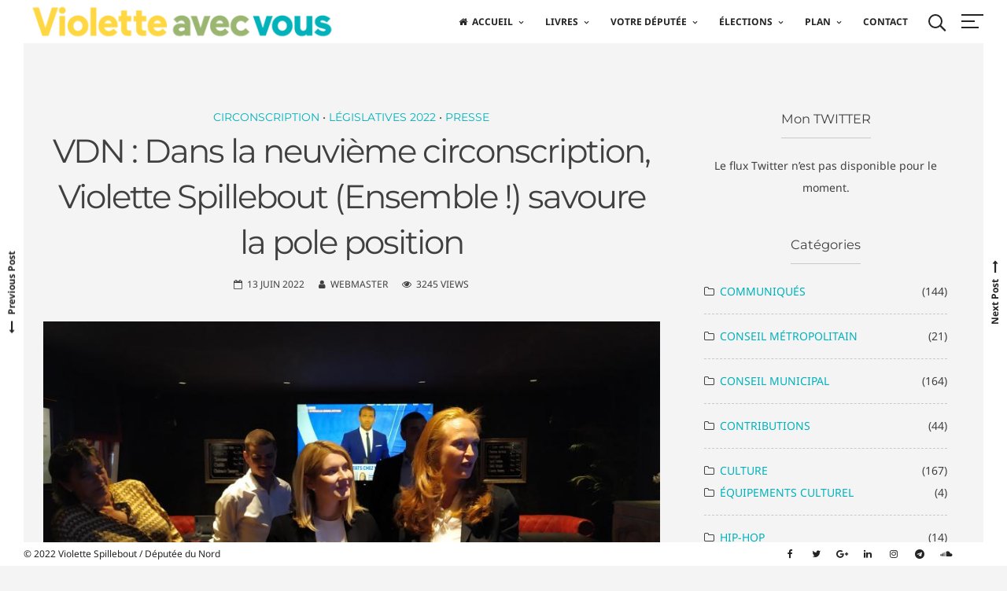

--- FILE ---
content_type: text/html; charset=UTF-8
request_url: https://vspillebout.fr/2022/06/vdn-dans-la-neuvieme-circonscription-violette-spillebout-ensemble-savoure-la-pole-position/
body_size: 59215
content:
<!DOCTYPE html>
<html lang="fr-FR">
<head><meta charset="UTF-8"><script>if(navigator.userAgent.match(/MSIE|Internet Explorer/i)||navigator.userAgent.match(/Trident\/7\..*?rv:11/i)){var href=document.location.href;if(!href.match(/[?&]nowprocket/)){if(href.indexOf("?")==-1){if(href.indexOf("#")==-1){document.location.href=href+"?nowprocket=1"}else{document.location.href=href.replace("#","?nowprocket=1#")}}else{if(href.indexOf("#")==-1){document.location.href=href+"&nowprocket=1"}else{document.location.href=href.replace("#","&nowprocket=1#")}}}}</script><script>(()=>{class RocketLazyLoadScripts{constructor(){this.v="2.0.4",this.userEvents=["keydown","keyup","mousedown","mouseup","mousemove","mouseover","mouseout","touchmove","touchstart","touchend","touchcancel","wheel","click","dblclick","input"],this.attributeEvents=["onblur","onclick","oncontextmenu","ondblclick","onfocus","onmousedown","onmouseenter","onmouseleave","onmousemove","onmouseout","onmouseover","onmouseup","onmousewheel","onscroll","onsubmit"]}async t(){this.i(),this.o(),/iP(ad|hone)/.test(navigator.userAgent)&&this.h(),this.u(),this.l(this),this.m(),this.k(this),this.p(this),this._(),await Promise.all([this.R(),this.L()]),this.lastBreath=Date.now(),this.S(this),this.P(),this.D(),this.O(),this.M(),await this.C(this.delayedScripts.normal),await this.C(this.delayedScripts.defer),await this.C(this.delayedScripts.async),await this.T(),await this.F(),await this.j(),await this.A(),window.dispatchEvent(new Event("rocket-allScriptsLoaded")),this.everythingLoaded=!0,this.lastTouchEnd&&await new Promise(t=>setTimeout(t,500-Date.now()+this.lastTouchEnd)),this.I(),this.H(),this.U(),this.W()}i(){this.CSPIssue=sessionStorage.getItem("rocketCSPIssue"),document.addEventListener("securitypolicyviolation",t=>{this.CSPIssue||"script-src-elem"!==t.violatedDirective||"data"!==t.blockedURI||(this.CSPIssue=!0,sessionStorage.setItem("rocketCSPIssue",!0))},{isRocket:!0})}o(){window.addEventListener("pageshow",t=>{this.persisted=t.persisted,this.realWindowLoadedFired=!0},{isRocket:!0}),window.addEventListener("pagehide",()=>{this.onFirstUserAction=null},{isRocket:!0})}h(){let t;function e(e){t=e}window.addEventListener("touchstart",e,{isRocket:!0}),window.addEventListener("touchend",function i(o){o.changedTouches[0]&&t.changedTouches[0]&&Math.abs(o.changedTouches[0].pageX-t.changedTouches[0].pageX)<10&&Math.abs(o.changedTouches[0].pageY-t.changedTouches[0].pageY)<10&&o.timeStamp-t.timeStamp<200&&(window.removeEventListener("touchstart",e,{isRocket:!0}),window.removeEventListener("touchend",i,{isRocket:!0}),"INPUT"===o.target.tagName&&"text"===o.target.type||(o.target.dispatchEvent(new TouchEvent("touchend",{target:o.target,bubbles:!0})),o.target.dispatchEvent(new MouseEvent("mouseover",{target:o.target,bubbles:!0})),o.target.dispatchEvent(new PointerEvent("click",{target:o.target,bubbles:!0,cancelable:!0,detail:1,clientX:o.changedTouches[0].clientX,clientY:o.changedTouches[0].clientY})),event.preventDefault()))},{isRocket:!0})}q(t){this.userActionTriggered||("mousemove"!==t.type||this.firstMousemoveIgnored?"keyup"===t.type||"mouseover"===t.type||"mouseout"===t.type||(this.userActionTriggered=!0,this.onFirstUserAction&&this.onFirstUserAction()):this.firstMousemoveIgnored=!0),"click"===t.type&&t.preventDefault(),t.stopPropagation(),t.stopImmediatePropagation(),"touchstart"===this.lastEvent&&"touchend"===t.type&&(this.lastTouchEnd=Date.now()),"click"===t.type&&(this.lastTouchEnd=0),this.lastEvent=t.type,t.composedPath&&t.composedPath()[0].getRootNode()instanceof ShadowRoot&&(t.rocketTarget=t.composedPath()[0]),this.savedUserEvents.push(t)}u(){this.savedUserEvents=[],this.userEventHandler=this.q.bind(this),this.userEvents.forEach(t=>window.addEventListener(t,this.userEventHandler,{passive:!1,isRocket:!0})),document.addEventListener("visibilitychange",this.userEventHandler,{isRocket:!0})}U(){this.userEvents.forEach(t=>window.removeEventListener(t,this.userEventHandler,{passive:!1,isRocket:!0})),document.removeEventListener("visibilitychange",this.userEventHandler,{isRocket:!0}),this.savedUserEvents.forEach(t=>{(t.rocketTarget||t.target).dispatchEvent(new window[t.constructor.name](t.type,t))})}m(){const t="return false",e=Array.from(this.attributeEvents,t=>"data-rocket-"+t),i="["+this.attributeEvents.join("],[")+"]",o="[data-rocket-"+this.attributeEvents.join("],[data-rocket-")+"]",s=(e,i,o)=>{o&&o!==t&&(e.setAttribute("data-rocket-"+i,o),e["rocket"+i]=new Function("event",o),e.setAttribute(i,t))};new MutationObserver(t=>{for(const n of t)"attributes"===n.type&&(n.attributeName.startsWith("data-rocket-")||this.everythingLoaded?n.attributeName.startsWith("data-rocket-")&&this.everythingLoaded&&this.N(n.target,n.attributeName.substring(12)):s(n.target,n.attributeName,n.target.getAttribute(n.attributeName))),"childList"===n.type&&n.addedNodes.forEach(t=>{if(t.nodeType===Node.ELEMENT_NODE)if(this.everythingLoaded)for(const i of[t,...t.querySelectorAll(o)])for(const t of i.getAttributeNames())e.includes(t)&&this.N(i,t.substring(12));else for(const e of[t,...t.querySelectorAll(i)])for(const t of e.getAttributeNames())this.attributeEvents.includes(t)&&s(e,t,e.getAttribute(t))})}).observe(document,{subtree:!0,childList:!0,attributeFilter:[...this.attributeEvents,...e]})}I(){this.attributeEvents.forEach(t=>{document.querySelectorAll("[data-rocket-"+t+"]").forEach(e=>{this.N(e,t)})})}N(t,e){const i=t.getAttribute("data-rocket-"+e);i&&(t.setAttribute(e,i),t.removeAttribute("data-rocket-"+e))}k(t){Object.defineProperty(HTMLElement.prototype,"onclick",{get(){return this.rocketonclick||null},set(e){this.rocketonclick=e,this.setAttribute(t.everythingLoaded?"onclick":"data-rocket-onclick","this.rocketonclick(event)")}})}S(t){function e(e,i){let o=e[i];e[i]=null,Object.defineProperty(e,i,{get:()=>o,set(s){t.everythingLoaded?o=s:e["rocket"+i]=o=s}})}e(document,"onreadystatechange"),e(window,"onload"),e(window,"onpageshow");try{Object.defineProperty(document,"readyState",{get:()=>t.rocketReadyState,set(e){t.rocketReadyState=e},configurable:!0}),document.readyState="loading"}catch(t){console.log("WPRocket DJE readyState conflict, bypassing")}}l(t){this.originalAddEventListener=EventTarget.prototype.addEventListener,this.originalRemoveEventListener=EventTarget.prototype.removeEventListener,this.savedEventListeners=[],EventTarget.prototype.addEventListener=function(e,i,o){o&&o.isRocket||!t.B(e,this)&&!t.userEvents.includes(e)||t.B(e,this)&&!t.userActionTriggered||e.startsWith("rocket-")||t.everythingLoaded?t.originalAddEventListener.call(this,e,i,o):(t.savedEventListeners.push({target:this,remove:!1,type:e,func:i,options:o}),"mouseenter"!==e&&"mouseleave"!==e||t.originalAddEventListener.call(this,e,t.savedUserEvents.push,o))},EventTarget.prototype.removeEventListener=function(e,i,o){o&&o.isRocket||!t.B(e,this)&&!t.userEvents.includes(e)||t.B(e,this)&&!t.userActionTriggered||e.startsWith("rocket-")||t.everythingLoaded?t.originalRemoveEventListener.call(this,e,i,o):t.savedEventListeners.push({target:this,remove:!0,type:e,func:i,options:o})}}J(t,e){this.savedEventListeners=this.savedEventListeners.filter(i=>{let o=i.type,s=i.target||window;return e!==o||t!==s||(this.B(o,s)&&(i.type="rocket-"+o),this.$(i),!1)})}H(){EventTarget.prototype.addEventListener=this.originalAddEventListener,EventTarget.prototype.removeEventListener=this.originalRemoveEventListener,this.savedEventListeners.forEach(t=>this.$(t))}$(t){t.remove?this.originalRemoveEventListener.call(t.target,t.type,t.func,t.options):this.originalAddEventListener.call(t.target,t.type,t.func,t.options)}p(t){let e;function i(e){return t.everythingLoaded?e:e.split(" ").map(t=>"load"===t||t.startsWith("load.")?"rocket-jquery-load":t).join(" ")}function o(o){function s(e){const s=o.fn[e];o.fn[e]=o.fn.init.prototype[e]=function(){return this[0]===window&&t.userActionTriggered&&("string"==typeof arguments[0]||arguments[0]instanceof String?arguments[0]=i(arguments[0]):"object"==typeof arguments[0]&&Object.keys(arguments[0]).forEach(t=>{const e=arguments[0][t];delete arguments[0][t],arguments[0][i(t)]=e})),s.apply(this,arguments),this}}if(o&&o.fn&&!t.allJQueries.includes(o)){const e={DOMContentLoaded:[],"rocket-DOMContentLoaded":[]};for(const t in e)document.addEventListener(t,()=>{e[t].forEach(t=>t())},{isRocket:!0});o.fn.ready=o.fn.init.prototype.ready=function(i){function s(){parseInt(o.fn.jquery)>2?setTimeout(()=>i.bind(document)(o)):i.bind(document)(o)}return"function"==typeof i&&(t.realDomReadyFired?!t.userActionTriggered||t.fauxDomReadyFired?s():e["rocket-DOMContentLoaded"].push(s):e.DOMContentLoaded.push(s)),o([])},s("on"),s("one"),s("off"),t.allJQueries.push(o)}e=o}t.allJQueries=[],o(window.jQuery),Object.defineProperty(window,"jQuery",{get:()=>e,set(t){o(t)}})}P(){const t=new Map;document.write=document.writeln=function(e){const i=document.currentScript,o=document.createRange(),s=i.parentElement;let n=t.get(i);void 0===n&&(n=i.nextSibling,t.set(i,n));const c=document.createDocumentFragment();o.setStart(c,0),c.appendChild(o.createContextualFragment(e)),s.insertBefore(c,n)}}async R(){return new Promise(t=>{this.userActionTriggered?t():this.onFirstUserAction=t})}async L(){return new Promise(t=>{document.addEventListener("DOMContentLoaded",()=>{this.realDomReadyFired=!0,t()},{isRocket:!0})})}async j(){return this.realWindowLoadedFired?Promise.resolve():new Promise(t=>{window.addEventListener("load",t,{isRocket:!0})})}M(){this.pendingScripts=[];this.scriptsMutationObserver=new MutationObserver(t=>{for(const e of t)e.addedNodes.forEach(t=>{"SCRIPT"!==t.tagName||t.noModule||t.isWPRocket||this.pendingScripts.push({script:t,promise:new Promise(e=>{const i=()=>{const i=this.pendingScripts.findIndex(e=>e.script===t);i>=0&&this.pendingScripts.splice(i,1),e()};t.addEventListener("load",i,{isRocket:!0}),t.addEventListener("error",i,{isRocket:!0}),setTimeout(i,1e3)})})})}),this.scriptsMutationObserver.observe(document,{childList:!0,subtree:!0})}async F(){await this.X(),this.pendingScripts.length?(await this.pendingScripts[0].promise,await this.F()):this.scriptsMutationObserver.disconnect()}D(){this.delayedScripts={normal:[],async:[],defer:[]},document.querySelectorAll("script[type$=rocketlazyloadscript]").forEach(t=>{t.hasAttribute("data-rocket-src")?t.hasAttribute("async")&&!1!==t.async?this.delayedScripts.async.push(t):t.hasAttribute("defer")&&!1!==t.defer||"module"===t.getAttribute("data-rocket-type")?this.delayedScripts.defer.push(t):this.delayedScripts.normal.push(t):this.delayedScripts.normal.push(t)})}async _(){await this.L();let t=[];document.querySelectorAll("script[type$=rocketlazyloadscript][data-rocket-src]").forEach(e=>{let i=e.getAttribute("data-rocket-src");if(i&&!i.startsWith("data:")){i.startsWith("//")&&(i=location.protocol+i);try{const o=new URL(i).origin;o!==location.origin&&t.push({src:o,crossOrigin:e.crossOrigin||"module"===e.getAttribute("data-rocket-type")})}catch(t){}}}),t=[...new Map(t.map(t=>[JSON.stringify(t),t])).values()],this.Y(t,"preconnect")}async G(t){if(await this.K(),!0!==t.noModule||!("noModule"in HTMLScriptElement.prototype))return new Promise(e=>{let i;function o(){(i||t).setAttribute("data-rocket-status","executed"),e()}try{if(navigator.userAgent.includes("Firefox/")||""===navigator.vendor||this.CSPIssue)i=document.createElement("script"),[...t.attributes].forEach(t=>{let e=t.nodeName;"type"!==e&&("data-rocket-type"===e&&(e="type"),"data-rocket-src"===e&&(e="src"),i.setAttribute(e,t.nodeValue))}),t.text&&(i.text=t.text),t.nonce&&(i.nonce=t.nonce),i.hasAttribute("src")?(i.addEventListener("load",o,{isRocket:!0}),i.addEventListener("error",()=>{i.setAttribute("data-rocket-status","failed-network"),e()},{isRocket:!0}),setTimeout(()=>{i.isConnected||e()},1)):(i.text=t.text,o()),i.isWPRocket=!0,t.parentNode.replaceChild(i,t);else{const i=t.getAttribute("data-rocket-type"),s=t.getAttribute("data-rocket-src");i?(t.type=i,t.removeAttribute("data-rocket-type")):t.removeAttribute("type"),t.addEventListener("load",o,{isRocket:!0}),t.addEventListener("error",i=>{this.CSPIssue&&i.target.src.startsWith("data:")?(console.log("WPRocket: CSP fallback activated"),t.removeAttribute("src"),this.G(t).then(e)):(t.setAttribute("data-rocket-status","failed-network"),e())},{isRocket:!0}),s?(t.fetchPriority="high",t.removeAttribute("data-rocket-src"),t.src=s):t.src="data:text/javascript;base64,"+window.btoa(unescape(encodeURIComponent(t.text)))}}catch(i){t.setAttribute("data-rocket-status","failed-transform"),e()}});t.setAttribute("data-rocket-status","skipped")}async C(t){const e=t.shift();return e?(e.isConnected&&await this.G(e),this.C(t)):Promise.resolve()}O(){this.Y([...this.delayedScripts.normal,...this.delayedScripts.defer,...this.delayedScripts.async],"preload")}Y(t,e){this.trash=this.trash||[];let i=!0;var o=document.createDocumentFragment();t.forEach(t=>{const s=t.getAttribute&&t.getAttribute("data-rocket-src")||t.src;if(s&&!s.startsWith("data:")){const n=document.createElement("link");n.href=s,n.rel=e,"preconnect"!==e&&(n.as="script",n.fetchPriority=i?"high":"low"),t.getAttribute&&"module"===t.getAttribute("data-rocket-type")&&(n.crossOrigin=!0),t.crossOrigin&&(n.crossOrigin=t.crossOrigin),t.integrity&&(n.integrity=t.integrity),t.nonce&&(n.nonce=t.nonce),o.appendChild(n),this.trash.push(n),i=!1}}),document.head.appendChild(o)}W(){this.trash.forEach(t=>t.remove())}async T(){try{document.readyState="interactive"}catch(t){}this.fauxDomReadyFired=!0;try{await this.K(),this.J(document,"readystatechange"),document.dispatchEvent(new Event("rocket-readystatechange")),await this.K(),document.rocketonreadystatechange&&document.rocketonreadystatechange(),await this.K(),this.J(document,"DOMContentLoaded"),document.dispatchEvent(new Event("rocket-DOMContentLoaded")),await this.K(),this.J(window,"DOMContentLoaded"),window.dispatchEvent(new Event("rocket-DOMContentLoaded"))}catch(t){console.error(t)}}async A(){try{document.readyState="complete"}catch(t){}try{await this.K(),this.J(document,"readystatechange"),document.dispatchEvent(new Event("rocket-readystatechange")),await this.K(),document.rocketonreadystatechange&&document.rocketonreadystatechange(),await this.K(),this.J(window,"load"),window.dispatchEvent(new Event("rocket-load")),await this.K(),window.rocketonload&&window.rocketonload(),await this.K(),this.allJQueries.forEach(t=>t(window).trigger("rocket-jquery-load")),await this.K(),this.J(window,"pageshow");const t=new Event("rocket-pageshow");t.persisted=this.persisted,window.dispatchEvent(t),await this.K(),window.rocketonpageshow&&window.rocketonpageshow({persisted:this.persisted})}catch(t){console.error(t)}}async K(){Date.now()-this.lastBreath>45&&(await this.X(),this.lastBreath=Date.now())}async X(){return document.hidden?new Promise(t=>setTimeout(t)):new Promise(t=>requestAnimationFrame(t))}B(t,e){return e===document&&"readystatechange"===t||(e===document&&"DOMContentLoaded"===t||(e===window&&"DOMContentLoaded"===t||(e===window&&"load"===t||e===window&&"pageshow"===t)))}static run(){(new RocketLazyLoadScripts).t()}}RocketLazyLoadScripts.run()})();</script>

<meta name="viewport" content="width=device-width, initial-scale=1">
<link rel="profile" href="https://gmpg.org/xfn/11">

<meta name='robots' content='index, follow, max-image-preview:large, max-snippet:-1, max-video-preview:-1' />

	<!-- This site is optimized with the Yoast SEO plugin v26.8 - https://yoast.com/product/yoast-seo-wordpress/ -->
	<title>VDN : Dans la neuvième circonscription, Violette Spillebout (Ensemble !) savoure la pole position - Violette Spillebout</title>
<link data-rocket-preload as="style" href="https://fonts.googleapis.com/css?family=Noto%20Sans%3A400%2C700%7CMontserrat%3A400%2C700&#038;display=swap" rel="preload">
<link href="https://fonts.googleapis.com/css?family=Noto%20Sans%3A400%2C700%7CMontserrat%3A400%2C700&#038;display=swap" media="print" onload="this.media=&#039;all&#039;" rel="stylesheet">
<style id="wpr-usedcss">img.emoji{display:inline!important;border:none!important;box-shadow:none!important;height:1em!important;width:1em!important;margin:0 .07em!important;vertical-align:-.1em!important;background:0 0!important;padding:0!important}:where(.wp-block-button__link){border-radius:9999px;box-shadow:none;padding:calc(.667em + 2px) calc(1.333em + 2px);text-decoration:none}:where(.wp-block-calendar table:not(.has-background) th){background:#ddd}:where(.wp-block-columns){margin-bottom:1.75em}:where(.wp-block-columns.has-background){padding:1.25em 2.375em}:where(.wp-block-post-comments input[type=submit]){border:none}:where(.wp-block-cover-image:not(.has-text-color)),:where(.wp-block-cover:not(.has-text-color)){color:#fff}:where(.wp-block-cover-image.is-light:not(.has-text-color)),:where(.wp-block-cover.is-light:not(.has-text-color)){color:#000}:where(.wp-block-file){margin-bottom:1.5em}:where(.wp-block-file__button){border-radius:2em;display:inline-block;padding:.5em 1em}:where(.wp-block-file__button):is(a):active,:where(.wp-block-file__button):is(a):focus,:where(.wp-block-file__button):is(a):hover,:where(.wp-block-file__button):is(a):visited{box-shadow:none;color:#fff;opacity:.85;text-decoration:none}.wp-block-image img{box-sizing:border-box;height:auto;max-width:100%;vertical-align:bottom}.wp-block-image[style*=border-radius] img,.wp-block-image[style*=border-radius]>a{border-radius:inherit}.wp-block-image figcaption{margin-bottom:1em;margin-top:.5em}.wp-block-image :where(.has-border-color){border-style:solid}.wp-block-image :where([style*=border-top-color]){border-top-style:solid}.wp-block-image :where([style*=border-right-color]){border-right-style:solid}.wp-block-image :where([style*=border-bottom-color]){border-bottom-style:solid}.wp-block-image :where([style*=border-left-color]){border-left-style:solid}.wp-block-image :where([style*=border-width]){border-style:solid}.wp-block-image :where([style*=border-top-width]){border-top-style:solid}.wp-block-image :where([style*=border-right-width]){border-right-style:solid}.wp-block-image :where([style*=border-bottom-width]){border-bottom-style:solid}.wp-block-image :where([style*=border-left-width]){border-left-style:solid}.wp-block-image figure{margin:0}:where(.wp-block-latest-comments:not([style*=line-height] .wp-block-latest-comments__comment)){line-height:1.1}:where(.wp-block-latest-comments:not([style*=line-height] .wp-block-latest-comments__comment-excerpt p)){line-height:1.8}ol,ul{box-sizing:border-box}:where(.wp-block-navigation.has-background .wp-block-navigation-item a:not(.wp-element-button)),:where(.wp-block-navigation.has-background .wp-block-navigation-submenu a:not(.wp-element-button)){padding:.5em 1em}:where(.wp-block-navigation .wp-block-navigation__submenu-container .wp-block-navigation-item a:not(.wp-element-button)),:where(.wp-block-navigation .wp-block-navigation__submenu-container .wp-block-navigation-submenu a:not(.wp-element-button)),:where(.wp-block-navigation .wp-block-navigation__submenu-container .wp-block-navigation-submenu button.wp-block-navigation-item__content),:where(.wp-block-navigation .wp-block-navigation__submenu-container .wp-block-pages-list__item button.wp-block-navigation-item__content){padding:.5em 1em}:where(p.has-text-color:not(.has-link-color)) a{color:inherit}:where(.wp-block-post-excerpt){margin-bottom:var(--wp--style--block-gap);margin-top:var(--wp--style--block-gap)}:where(.wp-block-preformatted.has-background){padding:1.25em 2.375em}:where(.wp-block-pullquote){margin:0 0 1em}.wp-block-search__button{margin-left:10px;word-break:normal}.wp-block-search__button.has-icon{line-height:0}.wp-block-search__button svg{fill:currentColor;min-height:24px;min-width:24px;vertical-align:text-bottom}:where(.wp-block-search__button){border:1px solid #ccc;padding:6px 10px}.wp-block-search__inside-wrapper{display:flex;flex:auto;flex-wrap:nowrap;max-width:100%}.wp-block-search__label{width:100%}.wp-block-search__input{-webkit-appearance:initial;appearance:none;border:1px solid #949494;flex-grow:1;margin-left:0;margin-right:0;min-width:3rem;padding:8px;text-decoration:unset!important}:where(.wp-block-search__button-inside .wp-block-search__inside-wrapper){border:1px solid #949494;box-sizing:border-box;padding:4px}:where(.wp-block-search__button-inside .wp-block-search__inside-wrapper) .wp-block-search__input{border:none;border-radius:0;padding:0 4px}:where(.wp-block-search__button-inside .wp-block-search__inside-wrapper) .wp-block-search__input:focus{outline:0}:where(.wp-block-search__button-inside .wp-block-search__inside-wrapper) :where(.wp-block-search__button){padding:4px 8px}:where(.wp-block-term-description){margin-bottom:var(--wp--style--block-gap);margin-top:var(--wp--style--block-gap)}:where(pre.wp-block-verse){font-family:inherit}.entry-content{counter-reset:footnotes}.wp-element-button{cursor:pointer}:root{--wp--preset--font-size--normal:16px;--wp--preset--font-size--huge:42px}.screen-reader-text{clip:rect(1px,1px,1px,1px);word-wrap:normal!important;border:0;-webkit-clip-path:inset(50%);clip-path:inset(50%);height:1px;margin:-1px;overflow:hidden;padding:0;position:absolute;width:1px}.screen-reader-text:focus{clip:auto!important;background-color:#ddd;-webkit-clip-path:none;clip-path:none;color:#444;display:block;font-size:1em;height:auto;left:5px;line-height:normal;padding:15px 23px 14px;text-decoration:none;top:5px;width:auto;z-index:100000}html :where(.has-border-color){border-style:solid}html :where([style*=border-top-color]){border-top-style:solid}html :where([style*=border-right-color]){border-right-style:solid}html :where([style*=border-bottom-color]){border-bottom-style:solid}html :where([style*=border-left-color]){border-left-style:solid}html :where([style*=border-width]){border-style:solid}html :where([style*=border-top-width]){border-top-style:solid}html :where([style*=border-right-width]){border-right-style:solid}html :where([style*=border-bottom-width]){border-bottom-style:solid}html :where([style*=border-left-width]){border-left-style:solid}html :where(img[class*=wp-image-]){height:auto;max-width:100%}:where(figure){margin:0 0 1em}html :where(.is-position-sticky){--wp-admin--admin-bar--position-offset:var(--wp-admin--admin-bar--height,0px)}@media screen and (max-width:600px){html :where(.is-position-sticky){--wp-admin--admin-bar--position-offset:0px}}:root{--swiper-theme-color:#007aff}.swiper-wrapper{position:relative;width:100%;height:100%;z-index:1;display:flex;transition-property:transform;box-sizing:content-box}.swiper-wrapper{transform:translate3d(0,0,0)}.swiper-slide{flex-shrink:0;width:100%;height:100%;position:relative;transition-property:transform}.swiper-slide-invisible-blank{visibility:hidden}:root{--swiper-navigation-size:44px}.swiper-button-lock{display:none}.swiper-pagination-bullet{width:8px;height:8px;display:inline-block;border-radius:100%;background:#000;opacity:.2}button.swiper-pagination-bullet{border:none;margin:0;padding:0;box-shadow:none;-webkit-appearance:none;-moz-appearance:none;appearance:none}.swiper-pagination-clickable .swiper-pagination-bullet{cursor:pointer}.swiper-pagination-bullet-active{opacity:1;background:var(--swiper-pagination-color,var(--swiper-theme-color))}.swiper-pagination-lock{display:none}.swiper-scrollbar-drag{height:100%;width:100%;position:relative;background:rgba(0,0,0,.5);border-radius:10px;left:0;top:0}.swiper-scrollbar-lock{display:none}.swiper-zoom-container{width:100%;height:100%;display:flex;justify-content:center;align-items:center;text-align:center}.swiper-zoom-container>canvas,.swiper-zoom-container>img,.swiper-zoom-container>svg{max-width:100%;max-height:100%;object-fit:contain}.swiper-slide-zoomed{cursor:move}.swiper-lazy-preloader{width:42px;height:42px;position:absolute;left:50%;top:50%;margin-left:-21px;margin-top:-21px;z-index:10;transform-origin:50%;animation:1s linear infinite swiper-preloader-spin;box-sizing:border-box;border:4px solid var(--swiper-preloader-color,var(--swiper-theme-color));border-radius:50%;border-top-color:transparent}@keyframes swiper-preloader-spin{100%{transform:rotate(360deg)}}@media(max-width:48em){::-webkit-scrollbar{width:3px;height:3px}::-webkit-scrollbar-track{background-color:rgba(11,11,11,.4);border-radius:10px}::-webkit-scrollbar-thumb{background:#016aa7;border-radius:10px}}@media screen and (max-width:782px){a.preview{padding:0 14px;line-height:2.71428571;font-size:14px;vertical-align:middle;min-height:40px;margin-bottom:4px}}.dashicons{font-family:dashicons;display:inline-block;line-height:1;font-weight:400;font-style:normal;speak:never;text-decoration:inherit;text-transform:none;text-rendering:auto;-webkit-font-smoothing:antialiased;-moz-osx-font-smoothing:grayscale;width:20px;height:20px;font-size:20px;vertical-align:top;text-align:center;transition:color .1s ease-in}.ui-draggable-handle{touch-action:none}:root{--wp-admin-theme-color:#3858e9;--wp-admin-theme-color--rgb:56,88,233;--wp-admin-theme-color-darker-10:#2145e6;--wp-admin-theme-color-darker-10--rgb:33,69,230;--wp-admin-theme-color-darker-20:#183ad6;--wp-admin-theme-color-darker-20--rgb:24,58,214;--wp-admin-border-width-focus:2px}.components-animate__appear{animation:.1s cubic-bezier(0,0,.2,1) components-animate__appear-animation;animation-fill-mode:forwards}@media (prefers-reduced-motion:reduce){.components-animate__appear{animation-delay:0s;animation-duration:1ms}}@keyframes components-animate__appear-animation{0%{transform:translateY(-2em) scaleY(0) scaleX(0)}to{transform:translateY(0) scaleY(1) scaleX(1)}}.components-animate__slide-in{animation:.1s cubic-bezier(0,0,.2,1) components-animate__slide-in-animation;animation-fill-mode:forwards}@media (prefers-reduced-motion:reduce){.components-animate__slide-in{animation-delay:0s;animation-duration:1ms}}@keyframes components-animate__slide-in-animation{to{transform:translateX(0)}}.components-animate__loading{animation:1.6s ease-in-out infinite components-animate__loading}@keyframes components-animate__loading{0%{opacity:.5}50%{opacity:1}to{opacity:.5}}.components-button{align-items:center;-webkit-appearance:none;background:0 0;border:0;border-radius:2px;box-sizing:border-box;color:var(--wp-components-color-foreground,#1e1e1e);cursor:pointer;display:inline-flex;font-family:inherit;font-size:13px;font-weight:400;height:36px;margin:0;padding:6px 12px;text-decoration:none;transition:box-shadow .1s linear}.components-button:hover,.components-button[aria-expanded=true]{color:var(--wp-components-color-accent,var(--wp-admin-theme-color,#3858e9))}.components-button:disabled:hover,.components-button[aria-disabled=true]:hover{color:initial}.components-button:focus:not(:disabled){box-shadow:0 0 0 var(--wp-admin-border-width-focus) var(--wp-components-color-accent,var(--wp-admin-theme-color,#3858e9));outline:transparent solid 3px}.components-button.is-primary{background:var(--wp-components-color-accent,var(--wp-admin-theme-color,#3858e9));color:var(--wp-components-color-accent-inverted,#fff);outline:transparent solid 1px;text-decoration:none;text-shadow:none;white-space:nowrap}.components-button.is-primary:hover:not(:disabled){background:var(--wp-components-color-accent-darker-10,var(--wp-admin-theme-color-darker-10,#2145e6));color:var(--wp-components-color-accent-inverted,#fff)}.components-button.is-primary:active:not(:disabled){background:var(--wp-components-color-accent-darker-20,var(--wp-admin-theme-color-darker-20,#183ad6));border-color:var(--wp-components-color-accent-darker-20,var(--wp-admin-theme-color-darker-20,#183ad6));color:var(--wp-components-color-accent-inverted,#fff)}.components-button.is-primary:focus:not(:disabled){box-shadow:inset 0 0 0 1px var(--wp-components-color-background,#fff),0 0 0 var(--wp-admin-border-width-focus) var(--wp-components-color-accent,var(--wp-admin-theme-color,#3858e9))}.components-button.is-primary:disabled,.components-button.is-primary:disabled:active:enabled,.components-button.is-primary[aria-disabled=true],.components-button.is-primary[aria-disabled=true]:active:enabled,.components-button.is-primary[aria-disabled=true]:enabled{background:var(--wp-components-color-accent,var(--wp-admin-theme-color,#3858e9));border-color:var(--wp-components-color-accent,var(--wp-admin-theme-color,#3858e9));color:hsla(0,0%,100%,.4);opacity:1;outline:0}.components-button.is-primary:disabled:active:enabled:focus:enabled,.components-button.is-primary:disabled:focus:enabled,.components-button.is-primary[aria-disabled=true]:active:enabled:focus:enabled,.components-button.is-primary[aria-disabled=true]:enabled:focus:enabled,.components-button.is-primary[aria-disabled=true]:focus:enabled{box-shadow:0 0 0 1px var(--wp-components-color-background,#fff),0 0 0 3px var(--wp-components-color-accent,var(--wp-admin-theme-color,#3858e9))}.components-button.is-primary.is-busy,.components-button.is-primary.is-busy:disabled,.components-button.is-primary.is-busy[aria-disabled=true]{background-image:linear-gradient(-45deg,var(--wp-components-color-accent,var(--wp-admin-theme-color,#3858e9)) 33%,var(--wp-components-color-accent-darker-20,var(--wp-admin-theme-color-darker-20,#183ad6)) 33%,var(--wp-components-color-accent-darker-20,var(--wp-admin-theme-color-darker-20,#183ad6)) 70%,var(--wp-components-color-accent,var(--wp-admin-theme-color,#3858e9)) 70%);background-size:100px 100%;border-color:var(--wp-components-color-accent,var(--wp-admin-theme-color,#3858e9));color:var(--wp-components-color-accent-inverted,#fff)}.components-button.is-secondary,.components-button.is-tertiary{outline:transparent solid 1px}.components-button.is-secondary:active:not(:disabled),.components-button.is-tertiary:active:not(:disabled){box-shadow:none}.components-button.is-secondary:disabled,.components-button.is-secondary[aria-disabled=true],.components-button.is-secondary[aria-disabled=true]:hover,.components-button.is-tertiary:disabled,.components-button.is-tertiary[aria-disabled=true],.components-button.is-tertiary[aria-disabled=true]:hover{background:0 0;box-shadow:none;color:#949494;opacity:1;outline:0;transform:none}.components-button.is-secondary{background:0 0;box-shadow:inset 0 0 0 1px var(--wp-components-color-accent,var(--wp-admin-theme-color,#3858e9));color:var(--wp-components-color-accent,var(--wp-admin-theme-color,#3858e9));outline:transparent solid 1px;white-space:nowrap}.components-button.is-secondary:hover:not(:disabled){box-shadow:inset 0 0 0 1px var(--wp-components-color-accent-darker-10,var(--wp-admin-theme-color-darker-10,#2145e6))}.components-button.is-tertiary{background:0 0;color:var(--wp-components-color-accent,var(--wp-admin-theme-color,#3858e9));white-space:nowrap}.components-button.is-tertiary:hover:not(:disabled,[aria-disabled=true]){background:rgba(var(--wp-admin-theme-color--rgb),.04)}.components-button.is-tertiary:active:not(:disabled,[aria-disabled=true]){background:rgba(var(--wp-admin-theme-color--rgb),.08)}p+.components-button.is-tertiary{margin-left:-6px}.components-button.is-destructive{--wp-components-color-accent:#cc1818;--wp-components-color-accent-darker-10:#9e1313;--wp-components-color-accent-darker-20:#710d0d}.components-button.is-destructive:not(.is-primary):not(.is-secondary):not(.is-tertiary):not(.is-link){color:#cc1818}.components-button.is-destructive:not(.is-primary):not(.is-secondary):not(.is-tertiary):not(.is-link):hover:not(:disabled){color:#710d0d}.components-button.is-destructive:not(.is-primary):not(.is-secondary):not(.is-tertiary):not(.is-link):focus:not(:disabled){box-shadow:0 0 0 var(--wp-admin-border-width-focus) #cc1818}.components-button.is-destructive:not(.is-primary):not(.is-secondary):not(.is-tertiary):not(.is-link):active:not(:disabled){background:#ccc}.components-button.is-link{background:0 0;border:0;border-radius:0;box-shadow:none;color:var(--wp-components-color-accent,var(--wp-admin-theme-color,#3858e9));height:auto;margin:0;outline:0;padding:0;text-align:left;text-decoration:underline;transition-duration:.05s;transition-property:border,background,color;transition-timing-function:ease-in-out}@media (prefers-reduced-motion:reduce){.components-button{transition-delay:0s;transition-duration:0s}.components-button.is-link{transition-delay:0s;transition-duration:0s}}.components-button.is-link:focus{border-radius:2px}.components-button:not(:disabled,[aria-disabled=true]):active{color:var(--wp-components-color-foreground,#1e1e1e)}.components-button:disabled,.components-button[aria-disabled=true]{cursor:default;opacity:.3}.components-button.is-busy,.components-button.is-secondary.is-busy,.components-button.is-secondary.is-busy:disabled,.components-button.is-secondary.is-busy[aria-disabled=true]{animation:2.5s linear infinite components-button__busy-animation;background-image:linear-gradient(-45deg,#fafafa 33%,#e0e0e0 0,#e0e0e0 70%,#fafafa 0);background-size:100px 100%;opacity:1}.components-button.is-small{font-size:11px;height:24px;line-height:22px;padding:0 8px}.components-button.is-small.has-icon:not(.has-text){min-width:24px;padding:0;width:24px}.components-button.has-icon{justify-content:center;min-width:36px;padding:6px}.components-button.has-icon .dashicon{align-items:center;box-sizing:content-box;display:inline-flex;justify-content:center;padding:2px}.components-button.has-icon.has-text{gap:4px;justify-content:start;padding-left:8px;padding-right:12px}.components-button.is-pressed{background:var(--wp-components-color-foreground,#1e1e1e);color:var(--wp-components-color-foreground-inverted,#fff)}.components-button.is-pressed:focus:not(:disabled){box-shadow:inset 0 0 0 1px var(--wp-components-color-background,#fff),0 0 0 var(--wp-admin-border-width-focus) var(--wp-components-color-accent,var(--wp-admin-theme-color,#3858e9));outline:transparent solid 2px}.components-button.is-pressed:hover:not(:disabled){background:var(--wp-components-color-foreground,#1e1e1e);color:var(--wp-components-color-foreground-inverted,#fff)}.components-button svg{fill:currentColor;outline:0}@media (forced-colors:active){.components-button svg{fill:CanvasText}}.components-button .components-visually-hidden{height:auto}@keyframes components-button__busy-animation{0%{background-position:200px 0}}[role=region]{position:relative}.components-popover{will-change:transform;z-index:1000000}.components-popover.is-expanded{bottom:0;left:0;position:fixed;right:0;top:0;z-index:1000000!important}.components-popover__content{background:#fff;border-radius:2px;box-shadow:0 0 0 1px #ccc,0 .7px 1px rgba(0,0,0,.1),0 1.2px 1.7px -.2px rgba(0,0,0,.1),0 2.3px 3.3px -.5px rgba(0,0,0,.1);box-sizing:border-box;width:min-content}.is-alternate .components-popover__content{box-shadow:0 0 0 1px #1e1e1e}.components-popover.is-expanded .components-popover__content{box-shadow:0 -1px 0 0 #ccc;height:calc(100% - 48px);overflow-y:visible;position:static;width:auto}.components-popover.is-expanded.is-alternate .components-popover__content{box-shadow:0 -1px 0 #1e1e1e}.components-popover__header{align-items:center;background:#fff;display:flex;height:48px;justify-content:space-between;padding:0 8px 0 16px}.components-popover__header-title{overflow:hidden;text-overflow:ellipsis;white-space:nowrap;width:100%}.components-popover__close.components-button{z-index:5}body.lockscroll,html.lockscroll{overflow:hidden}.components-tooltip{background:#000;border-radius:2px;color:#f0f0f0;font-size:12px;line-height:1.4;padding:4px 8px;text-align:center;z-index:1000002}.components-tooltip__shortcut{margin-left:8px}:root{--wp-admin-theme-color:#007cba;--wp-admin-theme-color--rgb:0,124,186;--wp-admin-theme-color-darker-10:#006ba1;--wp-admin-theme-color-darker-10--rgb:0,107,161;--wp-admin-theme-color-darker-20:#005a87;--wp-admin-theme-color-darker-20--rgb:0,90,135;--wp-admin-border-width-focus:2px;--wp-block-synced-color:#7a00df;--wp-block-synced-color--rgb:122,0,223}@media (min-resolution:192dpi){:root{--wp-admin-border-width-focus:1.5px}}body{--wp--preset--color--black:#000000;--wp--preset--color--cyan-bluish-gray:#abb8c3;--wp--preset--color--white:#ffffff;--wp--preset--color--pale-pink:#f78da7;--wp--preset--color--vivid-red:#cf2e2e;--wp--preset--color--luminous-vivid-orange:#ff6900;--wp--preset--color--luminous-vivid-amber:#fcb900;--wp--preset--color--light-green-cyan:#7bdcb5;--wp--preset--color--vivid-green-cyan:#00d084;--wp--preset--color--pale-cyan-blue:#8ed1fc;--wp--preset--color--vivid-cyan-blue:#0693e3;--wp--preset--color--vivid-purple:#9b51e0;--wp--preset--gradient--vivid-cyan-blue-to-vivid-purple:linear-gradient(135deg,rgba(6, 147, 227, 1) 0%,rgb(155, 81, 224) 100%);--wp--preset--gradient--light-green-cyan-to-vivid-green-cyan:linear-gradient(135deg,rgb(122, 220, 180) 0%,rgb(0, 208, 130) 100%);--wp--preset--gradient--luminous-vivid-amber-to-luminous-vivid-orange:linear-gradient(135deg,rgba(252, 185, 0, 1) 0%,rgba(255, 105, 0, 1) 100%);--wp--preset--gradient--luminous-vivid-orange-to-vivid-red:linear-gradient(135deg,rgba(255, 105, 0, 1) 0%,rgb(207, 46, 46) 100%);--wp--preset--gradient--very-light-gray-to-cyan-bluish-gray:linear-gradient(135deg,rgb(238, 238, 238) 0%,rgb(169, 184, 195) 100%);--wp--preset--gradient--cool-to-warm-spectrum:linear-gradient(135deg,rgb(74, 234, 220) 0%,rgb(151, 120, 209) 20%,rgb(207, 42, 186) 40%,rgb(238, 44, 130) 60%,rgb(251, 105, 98) 80%,rgb(254, 248, 76) 100%);--wp--preset--gradient--blush-light-purple:linear-gradient(135deg,rgb(255, 206, 236) 0%,rgb(152, 150, 240) 100%);--wp--preset--gradient--blush-bordeaux:linear-gradient(135deg,rgb(254, 205, 165) 0%,rgb(254, 45, 45) 50%,rgb(107, 0, 62) 100%);--wp--preset--gradient--luminous-dusk:linear-gradient(135deg,rgb(255, 203, 112) 0%,rgb(199, 81, 192) 50%,rgb(65, 88, 208) 100%);--wp--preset--gradient--pale-ocean:linear-gradient(135deg,rgb(255, 245, 203) 0%,rgb(182, 227, 212) 50%,rgb(51, 167, 181) 100%);--wp--preset--gradient--electric-grass:linear-gradient(135deg,rgb(202, 248, 128) 0%,rgb(113, 206, 126) 100%);--wp--preset--gradient--midnight:linear-gradient(135deg,rgb(2, 3, 129) 0%,rgb(40, 116, 252) 100%);--wp--preset--font-size--small:12px;--wp--preset--font-size--medium:20px;--wp--preset--font-size--large:18px;--wp--preset--font-size--x-large:42px;--wp--preset--font-size--regular:14px;--wp--preset--font-size--larger:22px;--wp--preset--spacing--20:0.44rem;--wp--preset--spacing--30:0.67rem;--wp--preset--spacing--40:1rem;--wp--preset--spacing--50:1.5rem;--wp--preset--spacing--60:2.25rem;--wp--preset--spacing--70:3.38rem;--wp--preset--spacing--80:5.06rem;--wp--preset--shadow--natural:6px 6px 9px rgba(0, 0, 0, .2);--wp--preset--shadow--deep:12px 12px 50px rgba(0, 0, 0, .4);--wp--preset--shadow--sharp:6px 6px 0px rgba(0, 0, 0, .2);--wp--preset--shadow--outlined:6px 6px 0px -3px rgba(255, 255, 255, 1),6px 6px rgba(0, 0, 0, 1);--wp--preset--shadow--crisp:6px 6px 0px rgba(0, 0, 0, 1)}:where(.is-layout-flex){gap:.5em}:where(.is-layout-grid){gap:.5em}:where(.wp-block-post-template.is-layout-flex){gap:1.25em}:where(.wp-block-post-template.is-layout-grid){gap:1.25em}:where(.wp-block-columns.is-layout-flex){gap:2em}:where(.wp-block-columns.is-layout-grid){gap:2em}#ctf .ctf-item{padding:15px 5px;overflow:hidden}#ctf .ctf-item:first-child{border-top:none}#ctf .ctf-item:last-of-type{border-bottom:none!important}#ctf .ctf_remaining{display:none}#ctf .ctf_more{padding:1px;border:1px solid transparent;border-radius:3px;display:inline-block;line-height:1}#ctf .ctf_more:hover{cursor:pointer;background:rgba(0,0,0,.05);border:1px solid rgba(0,0,0,.1);text-decoration:none}#ctf .ctf-header{float:left;clear:both;margin:0;padding:5px 5px 15px;line-height:1.2;width:100%;-webkit-box-sizing:border-box;-moz-box-sizing:border-box;box-sizing:border-box}#ctf .ctf-header a{float:left;display:block;text-decoration:none}#ctf .ctf-header-img{float:left;position:relative;width:48px;margin:0 0 0 -100%!important;overflow:hidden;-moz-border-radius:40px;-webkit-border-radius:40px;border-radius:40px}#ctf .ctf-header-img img{display:block;float:left;margin:0!important;padding:0!important;border:none!important;-moz-border-radius:40px;-webkit-border-radius:40px;border-radius:40px}#ctf .ctf-header-img-hover{display:none;position:absolute;width:100%;top:0;bottom:0;left:0;text-align:center;color:#fff;background:rgba(27,149,224,.85);-moz-border-radius:40px;-webkit-border-radius:40px;border-radius:40px;z-index:999}#ctf .ctf-header-img-hover .fa,#ctf .ctf-header-img-hover svg{position:absolute;top:50%;left:50%;margin-top:-10px;margin-left:-8px;font-size:20px;z-index:1000}#ctf .ctf-header-img-hover svg{margin-top:-10px;margin-left:-10px}#ctf .ctf-header p{font-size:13px;line-height:1.3}#ctf .ctf-author-avatar{clear:both;width:48px;height:48px;margin:3px 6px 0 -56px;float:left;overflow:hidden;border:none;-moz-border-radius:5px;-webkit-border-radius:5px;border-radius:5px}#ctf .ctf-author-avatar img{margin:0!important;padding:0}#ctf .ctf-author-box-link{color:#000;text-decoration:none;display:inline;line-height:1.5!important}#ctf p.ctf-tweet-text{padding:0!important;margin:0!important;line-height:1.4}#ctf .ctf-hide-avatar .ctf-quoted-tweet,#ctf.ctf-narrow .ctf-hide-avatar .ctf-quoted-tweet,#ctf.ctf-super-narrow .ctf-hide-avatar .ctf-quoted-tweet,#ctf.ctf-super-narrow .ctf-quoted-tweet{margin-left:0}#ctf .ctf-header-img.ctf-no-consent,#ctf .ctf-header-img.ctf-no-consent .ctf-header-img-hover{display:block;opacity:1;height:48px}#ctf .ctf-quoted-tweet{display:block;clear:both;margin:7px 0 5px 58px;padding:8px 12px;border:1px solid rgba(0,0,0,.1);text-decoration:none;-moz-border-radius:5px;-webkit-border-radius:5px;border-radius:5px;-moz-transition:background .1s ease-in-out;-webkit-transition:background .1s ease-in-out;-o-transition:background .1s ease-in-out;transition:background .1s ease-in-out}#ctf .ctf-quoted-tweet:focus,#ctf .ctf-quoted-tweet:hover,#ctf .ctf-tweet-text-media-wrap{-moz-transition:background .1s ease-in-out;-webkit-transition:background .1s ease-in-out;-o-transition:background .1s ease-in-out}#ctf .ctf-quoted-tweet:focus,#ctf .ctf-quoted-tweet:hover{background:rgba(0,0,0,.05);border:1px solid rgba(0,0,0,.05);transition:background .1s ease-in-out}#ctf .ctf-quoted-tweet p{margin:2px 0}#ctf .ctf-tweet-text-media-wrap{margin-left:5px;padding:4px;display:inline-block;border:1px solid rgba(0,0,0,.15);color:inherit;text-decoration:none;line-height:1;-moz-border-radius:2px;-webkit-border-radius:2px;border-radius:2px;transition:background .1s ease-in-out}#ctf #ctf-more,#ctf .ctf-out-of-tweets{padding:5px 0;text-align:center}#ctf #ctf-more,#ctf .ctf-tweet-text-media-wrap:focus,#ctf .ctf-tweet-text-media-wrap:hover{background:rgba(0,0,0,.05);-moz-transition:background .1s ease-in-out;-webkit-transition:background .1s ease-in-out;-o-transition:background .1s ease-in-out}#ctf .ctf-tweet-text-media-wrap:focus,#ctf .ctf-tweet-text-media-wrap:hover{border:1px solid rgba(0,0,0,.1);transition:background .1s ease-in-out}#ctf #ctf-more{display:block;border:none;width:100%;min-height:30px;margin:0;position:relative;box-sizing:border-box;outline:0;text-decoration:none;-moz-border-radius:5px;-webkit-border-radius:5px;border-radius:5px;transition:background .1s ease-in-out}#ctf #ctf-more:hover{background:rgba(0,0,0,.1);-moz-transition:background .1s ease-in-out;-webkit-transition:background .1s ease-in-out;-o-transition:background .1s ease-in-out;transition:background .1s ease-in-out}#ctf #ctf-more.ctf-loading span{-moz-transition:opacity .5s ease-in-out;-webkit-transition:opacity .5s ease-in-out;-o-transition:opacity .5s ease-in-out;transition:opacity .5s ease-in-out;opacity:0}#ctf .ctf-loader{width:20px;height:20px;position:absolute;top:50%;left:50%;margin:-10px 0 0 -10px;background-color:rgba(0,0,0,.5);border-radius:100%;-webkit-animation:1s ease-in-out infinite ctf-sk-scaleout;animation:1s ease-in-out infinite ctf-sk-scaleout}@-webkit-keyframes ctf-sk-scaleout{0%{-webkit-transform:scale(0)}100%{-webkit-transform:scale(1);opacity:0}}@keyframes ctf-sk-scaleout{0%{-webkit-transform:scale(0);transform:scale(0)}100%{-webkit-transform:scale(1);transform:scale(1);opacity:0}}#ctf svg{box-sizing:unset}#ctf .ctf-error{width:100%;text-align:center}#ctf .ctf-error code,#ctf .ctf-error iframe,#ctf .ctf-error p{padding:0;margin:0 2px}#ctf .ctf-error-user p{padding-bottom:5px}#ctf .ctf-error-user{width:100%}#ctf .ctf-error code{display:block;padding:4px}#ctf .ctf-out-of-tweets{display:block;border:1px solid rgba(0,0,0,.1);background:0 0;width:100%;min-height:30px;margin:0;position:relative;box-sizing:border-box;-moz-border-radius:5px;-webkit-border-radius:5px;border-radius:5px}#ctf .ctf-out-of-tweets iframe,#ctf .ctf-out-of-tweets p{margin:0 2px;padding:0}#ctf .ctf-out-of-tweets p{padding:3px;display:none}#ctf.ctf-narrow .ctf-author-avatar,#ctf.ctf-narrow .ctf-author-avatar img{width:38px;height:38px}#ctf.ctf-narrow .ctf-quoted-tweet{margin-left:48px}#ctf.ctf-narrow .ctf-author-avatar{margin-left:-46px}#ctf.ctf-super-narrow .ctf-author-avatar,#ctf.ctf-super-narrow .ctf-author-avatar img{width:32px;height:32px}#ctf.ctf-super-narrow .ctf-author-avatar{margin-left:-38px;margin-top:0}#ctf.ctf-super-narrow .ctf-more span{display:block;margin-top:3px}.esfp-bg{top:0;left:0;width:100%;height:100%;z-index:1042;overflow:hidden;position:fixed;background:#0b0b0b;opacity:.8}.esfp-wrap{top:0;left:0;width:100%;height:100%;z-index:1043;position:fixed;outline:0!important;-webkit-backface-visibility:hidden}.esfp-container{text-align:center;position:absolute;width:100%;height:100%;left:0;top:0;padding:0 8px;-webkit-box-sizing:border-box;-moz-box-sizing:border-box;box-sizing:border-box}.esfp-container:before{content:'';display:inline-block;height:100%;vertical-align:middle}.esfp-align-top .esfp-container:before{display:none}.esfp-ajax-cur{cursor:progress}.esfp-zoom-out-cur{cursor:-moz-zoom-out;cursor:-webkit-zoom-out;cursor:zoom-out}.esfp-arrow,.esfp-close,.esfp-counter{-webkit-user-select:none;-moz-user-select:none;user-select:none}.esfp-loading.esfp-figure{display:none}button.esfp-arrow,button.esfp-close{overflow:visible;cursor:pointer;background:0 0;border:0;-webkit-appearance:none;display:block;outline:0;padding:0;z-index:1046;-webkit-box-shadow:none;box-shadow:none}button::-moz-focus-inner{padding:0;border:0}.esfp-close{width:44px;height:44px;line-height:44px;position:absolute;right:0;top:0;text-decoration:none;text-align:center;opacity:.65;padding:0 0 18px 10px;color:#fff;font-style:normal;font-size:28px;font-family:Arial,Baskerville,monospace}.esfp-close:focus,.esfp-close:hover{opacity:1}.esfp-close:active{top:1px}.esfp-close-btn-in .esfp-close{color:#333}.esfp-counter{position:absolute;top:0;right:0;color:#ccc;font-size:12px;line-height:18px;white-space:nowrap}.esfp-arrow{position:absolute;opacity:.65;margin:0;top:50%;margin-top:-55px;padding:0;width:90px;height:110px;-webkit-tap-highlight-color:transparent}.esfp-arrow:active{margin-top:-54px}.esfp-arrow:focus,.esfp-arrow:hover{opacity:1}.esfp-arrow:after,.esfp-arrow:before{content:'';display:block;width:0;height:0;position:absolute;left:0;top:0;margin-top:35px;margin-left:35px;border:inset transparent}.esfp-arrow:after{border-top-width:13px;border-bottom-width:13px;top:8px}.esfp-arrow:before{border-top-width:21px;border-bottom-width:21px;opacity:.7}.esfp-iframe-scaler{width:100%;height:0;overflow:hidden;padding-top:56.25%}.esfp-iframe-scaler iframe{position:absolute;display:block;top:0;left:0;width:100%;height:100%;box-shadow:0 0 8px rgba(0,0,0,.6);background:#000}img.esfp-img{width:auto;max-width:100%;height:auto;display:block;line-height:0;-webkit-box-sizing:border-box;-moz-box-sizing:border-box;box-sizing:border-box;padding:40px 0;margin:0 auto}.esfp-figure{line-height:0}.esfp-figure:after{content:'';position:absolute;left:0;top:40px;bottom:40px;display:block;right:0;width:auto;height:auto;z-index:-1;box-shadow:0 0 8px rgba(0,0,0,.6);background:#444}.esfp-figure small{color:#bdbdbd;display:block;font-size:12px;line-height:14px}.esfp-figure figure{margin:0}.esfp-bottom-bar{margin-top:-36px;position:absolute;top:100%;left:0;width:100%;cursor:auto}.esfp-title{text-align:left;line-height:18px;color:#f3f3f3;word-wrap:break-word;padding-right:36px}@media all and (max-width:900px){.esfp-arrow{-webkit-transform:scale(.75);transform:scale(.75)}.esfp-container{padding-left:6px;padding-right:6px}}.esfp-ie7 .esfp-img{padding:0}.esfp-ie7 .esfp-bottom-bar{width:600px;left:50%;margin-left:-300px;margin-top:5px;padding-bottom:5px}.esfp-ie7 .esfp-container{padding:0}.esfp-ie7 .esfp-close{top:0;right:0;padding-top:0}.efbl_feed_wraper{width:100%;margin:0 auto;padding:0;text-align:left}#efblcf_holder .efbl_popup_left_container{background:#fff}html body .efbl_feed_wraper .efbl_custom_likebox{margin-top:40px}html body .efbl_feed_wraper .efbl_custom_likebox .efbl-like-box{text-align:center}.white-popup{position:relative;background:#000;width:auto;max-width:720px;color:#fff;margin:20px auto}.esfp-close{top:-18px!important;right:-18px!important;background:url(https://vspillebout.fr/wp-content/plugins/easy-facebook-likebox/facebook/frontend/assets/images/popup_close.png)!important;width:36px!important;height:37px!important;font-size:0px!important;background:0 0}.esfp-close:active,.esfp-close:focus,.esfp-close:hover{background:0 0}#efblcf_holder iframe,#efblcf_holder video{width:100%;height:auto}#efblcf_holder video{height:100%}#efblcf_holder .efbl_popup_if_video,#efblcf_holder .efbl_popup_image,#efblcf_holder .efbl_popup_video,#efblcf_holder .efbl_popupp_footer{display:none}#efblcf_holder .efbl_popupp_footer{padding:10px;background:#fff}#efblcf_holder .efbl_popupp_footer p{line-height:1.3em;color:#000}#efblcf_holder{-webkit-border-radius:5px;-moz-border-radius:5px;-ms-border-radius:5px;-o-border-radius:5px;border-radius:5px;-webkit-transition:.5s ease-in-out;-moz-transition:.5s ease-in-out;-o-transition:.5s ease-in-out;transition:all ease-in-out .5s}.efbl_links_container{display:none;position:absolute;background:#0073aa;padding:7px 0 0;top:30px}.esfp-fade.esfp-bg{opacity:0;-webkit-transition:.15s ease-out;-moz-transition:.15s ease-out;transition:all .15s ease-out}.esfp-fade.esfp-bg.esfp-ready{opacity:.8}.esfp-fade.esfp-bg.esfp-removing{opacity:0}#efblcf_holder .efbl_popup_left_container{position:relative}#efblcf_holder .efbl_popup_left_container a{outline:0;position:absolute;z-index:1000;top:0;bottom:35px;height:auto;width:25%;opacity:0;cursor:pointer;-webkit-transition:.5s ease-in-out;-moz-transition:.5s ease-in-out;-o-transition:.5s ease-in-out;transition:all ease-in-out .5s}#efblcf_holder .efbl_popup_left_container a:hover{opacity:1;-webkit-transition:.5s ease-in-out;-moz-transition:.5s ease-in-out;-o-transition:.5s ease-in-out;transition:all ease-in-out .5s}#efblcf_holder .efbl_popup_left_container a i{font-size:60px;position:absolute;top:38%;color:#fff}.efbl_popup_image{width:auto;display:block;margin:0 auto}@media only screen and (max-width:768px){.efbl_links_container{bottom:-30px}}.mfp-close{margin-right:2px}.lg-sub-html h4{font-weight:400!important}.crp-wrapper .ftg-pages{margin-top:10px}.lg-sub-html h2,.lg-sub-html h3,.lg-sub-html h4{color:#fff;text-transform:uppercase;font-size:17px;line-height:normal;max-height:22px}.lg-sub-html p{color:#fff;font-size:13px;line-height:normal;max-height:100px;overflow:auto}.crp-star-rating{width:0;position:relative;display:inline-block;background-image:url('https://vspillebout.fr/wp-content/plugins/grid-kit-premium/images/general/star_0.svg');background-position:0 0;background-repeat:repeat-x;cursor:pointer}.crp-star-rating[data-title]:hover:after{content:attr(data-title);padding:4px 8px;color:#333;position:absolute;left:0;top:100%;z-index:20;white-space:nowrap;-moz-border-radius:5px;-webkit-border-radius:5px;border-radius:5px;-moz-box-shadow:0 0 4px #222;-webkit-box-shadow:0 0 4px #222;box-shadow:0 0 4px #222;background-image:-moz-linear-gradient(top,#eee,#ccc);background-image:-webkit-gradient(linear,left top,left bottom,color-stop(0,#eee),color-stop(1,#ccc));background-image:-webkit-linear-gradient(top,#eee,#ccc);background-image:-moz-linear-gradient(top,#eee,#ccc);background-image:-ms-linear-gradient(top,#eee,#ccc);background-image:-o-linear-gradient(top,#eee,#ccc)}.crp-star-rating .crp-star-value{height:100%;position:absolute}.crp-star-rating .crp-star-value{position:absolute;height:100%;width:100%;background:url('https://vspillebout.fr/wp-content/plugins/grid-kit-premium/images/general/star_1.svg');background-repeat:repeat-x}.crp-product-image{position:relative;float:left;width:100%;height:100%;overflow:hidden}.crp-product-photo{position:absolute;top:0;left:0;width:100%;height:100%;background-repeat:no-repeat;background-position:center;background-size:cover;transition:transform .5s ease-out}.crp-catalog-widget.crp-widget-TopBar{margin-bottom:10px!important;height:48px}.crp-catalog-widget.crp-widget-TopBar .crp-catalog-widget-item{float:right;display:inline-block}.crp-catalog-widget.crp-widget-TopBar .crp-catalog-widget-item:not(.crp-catalog-searchbox){padding-left:20px}.crp-catalog-widget.crp-widget-LeftSidebar{float:left;margin-right:10px;width:263px}.crp-catalog-widget.crp-widget-RightSidebar{float:right;margin-left:10px;width:263px}.crp-catalog-widget.crp-widget-LeftSidebar .crp-catalog-widget-item,.crp-catalog-widget.crp-widget-RightSidebar .crp-catalog-widget-item{margin-bottom:10px;width:263px}.crp-catalog-widget .crp-catalog-widget-item{position:relative}.crp-catalog-widget-item select{background-repeat:no-repeat;background-position:calc(100% - 10px) 20px;cursor:pointer;background-color:initial!important}.crp-catalog-widget-item input[type=text]{background-repeat:no-repeat;background-position:calc(100% - 10px) 16px;background-color:initial!important}.gkit-catalog-search-form{margin:0!important}.ui-widget-overlay{height:100%;left:0;position:fixed;top:0;width:100%;background:#000;opacity:.7}.crp-success-dialog{padding:30px!important;background-color:#fff;color:#333!important;text-align:center}.crp-success-dialog button{background-color:#2ebb2e!important;border-width:0!important;color:#fff!important;font-weight:700!important;line-height:1!important;padding:1em 1.25em!important;height:40px;font-size:13px!important}.crp-product-enquiry-dialog{padding:15px!important;background-color:#fff;color:#333!important}.crp-error-text{margin-bottom:10px;color:#a90000;font-size:14px!important}.crp-form-error{border:1px solid #a90000!important}.crp-catalog-product-wrapper .ic-share{display:block;position:relative;float:left;height:40px;width:40px;line-height:40px;text-align:center;text-decoration:none;border:0 solid;box-shadow:none!important;opacity:1}.crp-catalog-product-wrapper .ic-share:focus,.crp-catalog-product-wrapper .ic-share:hover{opacity:.7}.crp-catalog-product-wrapper .ic-share i{width:40px;line-height:40px;font-size:16px;text-decoration:none;cursor:pointer;color:#fff}.crp-catalog-product-wrapper .ic-share.ic-facebook{background-color:#3b5998;transition-property:top,left,right,bottom,opacity;transition-duration:.2s,.2s,.2s,.2s,.2s;transition-delay:0s,0s,0s,0s,0s}.crp-catalog-product-wrapper .ic-share.ic-twitter{background-color:#55acee;transition-property:top,left,right,bottom,opacity;transition-duration:.2s,.2s,.2s,.2s,.2s;transition-delay:.1s,.1s,.1s,.1s,0s}.crp-catalog-product-wrapper .ic-share.ic-pinterest{background-color:#cc2127;transition-property:top,left,right,bottom,opacity;transition-duration:.2s,.2s,.2s,.2s,.2s;transition-delay:.3s,.3s,.3s,.3s,0s}.crp-product-media-box{display:inline-block;vertical-align:top}.crp-product-media-box .crp-product-main-image{position:relative;width:400px;height:400px}.crp-product-media-box .crp-product-main-image{cursor:zoom-in}.crp-product-media-box .crp-product-images{width:400px;padding-top:5px}.crp-product-media-box .crp-product-images img{height:60px;margin-bottom:5px;cursor:pointer}.crp-product-main-image-full{width:100%!important;height:auto!important;cursor:default!important}.crp-product-main-image-full img{width:100%}.crp-product-info-box{display:inline-block;vertical-align:top;width:600px;margin-left:20px}.crp-product-info-box p,.crp-product-info-box span{font-size:16px!important;margin:0!important}.catalog-empty-result{text-align:center;padding-top:100px}.crp-dn{display:none}.crp-product-media-box.gkit-mobile{width:100%}.crp-product-media-box .crp-product-main-image.gkit-mobile{width:100%;height:400px}.crp-product-media-box .crp-product-images.gkit-mobile{width:100%}.crp-product-media-box .crp-product-main-image.gkit-mobile-480{height:250px}.crp-product-info-box.gkit-mobile{margin-left:0;margin-top:20px}.crp-catalog-widget-item.gkit-mobile-880{float:none;margin-bottom:20px;width:100%!important;padding-left:0!important}@media only screen and (max-width:1024px){.crp-widget-LeftSidebar .crp-catalog-widget-item,.crp-widget-RightSidebar .crp-catalog-widget-item{float:none;margin-bottom:20px;width:100%!important;padding-left:0!important}.crp-widget-LeftSidebar .crp-catalog-widget-item:last-child,.crp-widget-RightSidebar .crp-catalog-widget-item:last-child{margin-bottom:0}.crp-widget-LeftSidebar .crp-catalog-widget,.crp-widget-RightSidebar .crp-catalog-widget{height:265px!important}.crp-widget-LeftSidebar,.crp-widget-RightSidebar{float:none!important;width:100%!important;margin-bottom:10px}.crp-catalog-widget-item:last-child{margin-bottom:0}}.gkit-noselect,.gkit-noselect div{-webkit-touch-callout:none;-webkit-user-select:none;-khtml-user-select:none;-moz-user-select:none;-ms-user-select:none;user-select:none}.crp-popup-info-toggler{font-family:cursive!important}@font-face{font-display:swap;font-family:FontAwesome;src:url('https://vspillebout.fr/wp-content/plugins/grid-kit-premium/css/fonts/fontawesome-webfont.eot?v=4.3.0');src:url('https://vspillebout.fr/wp-content/plugins/grid-kit-premium/css/fonts/fontawesome-webfont.eot?#iefix&v=4.3.0') format('embedded-opentype'),url('https://vspillebout.fr/wp-content/plugins/grid-kit-premium/css/fonts/fontawesome-webfont.woff2?v=4.3.0') format('woff2'),url('https://vspillebout.fr/wp-content/plugins/grid-kit-premium/css/fonts/fontawesome-webfont.woff?v=4.3.0') format('woff'),url('https://vspillebout.fr/wp-content/plugins/grid-kit-premium/css/fonts/fontawesome-webfont.ttf?v=4.3.0') format('truetype'),url('https://vspillebout.fr/wp-content/plugins/grid-kit-premium/css/fonts/fontawesome-webfont.svg?v=4.3.0#fontawesomeregular') format('svg');font-weight:400;font-style:normal}.fa{display:inline-block;font:14px/1 FontAwesome;font-size:inherit;text-rendering:auto;-webkit-font-smoothing:antialiased;-moz-osx-font-smoothing:grayscale;transform:translate(0,0)}#crp_preloader{top:0;left:0;z-index:10;width:100%;height:100%;font-family:Arial,Helvetica,sans-serif;font-size:13px}#crp_preloader .crp_loader_overlay{position:absolute;top:0;left:0;width:100%;height:100%;background:#000;opacity:.1}#crp_preloader .crp_loader{position:absolute;top:0;left:0;width:100%;height:30px;background:rgba(255,255,255,.5)}#crp_preloader .crp_progress_notification{position:absolute;bottom:6px;width:100%;text-align:center}#crp_preloader .crp_progress_percentage{position:relative;float:none}#crp_preloader .crp_progress_bar{position:absolute;top:0;width:100%;height:0;border-bottom:2px solid #fff}#crp_preloader .crp_progress_loaded{position:relative;width:0;height:100%;border-bottom:2px solid rgba(63,72,204,.8);box-shadow:0 0 2px rgba(63,72,204,.5)}#crp_preloader .crp_progress_notification.error{position:fixed;bottom:0;left:0;width:100%;padding:10px 0;background:#fff;border-top:5px solid red}#crp_preloader .crp_progress_bar.error{display:none}.crp_preloader_not_found_error{position:relative;background:url(https://vspillebout.fr/wp-content/plugins/grid-kit-premium/css/loading-error.png) center no-repeat #fff;box-shadow:inset 0 0 0 1px #aaa}html{font-family:sans-serif;-webkit-text-size-adjust:100%;-ms-text-size-adjust:100%}body{margin:0}article,aside,details,figcaption,figure,footer,header,main,menu,nav,section,summary{display:block}audio,canvas,progress,video{display:inline-block;vertical-align:baseline}audio:not([controls]){display:none;height:0}[hidden],template{display:none}a{background-color:transparent}abbr[title]{border-bottom:1px dotted}strong{font-weight:700}dfn{font-style:italic}h1{font-size:2em;margin:.67em 0}mark{background:#ff0;color:#000}small{font-size:80%}sub,sup{font-size:75%;line-height:0;position:relative;vertical-align:baseline}sup{top:-.5em}sub{bottom:-.25em}img{border:0}svg:not(:root){overflow:hidden}figure{margin:1em 40px}hr{box-sizing:content-box;height:0}pre{overflow:auto}code,kbd,pre,samp{font-family:monospace,monospace;font-size:1em}button,input,optgroup,select,textarea{color:inherit;font:inherit;margin:0}button{overflow:visible}button,select{text-transform:none}button,html input[type=button],input[type=reset],input[type=submit]{-webkit-appearance:button;cursor:pointer}button[disabled],html input[disabled]{cursor:default}button::-moz-focus-inner,input::-moz-focus-inner{border:0;padding:0}input{line-height:normal}input[type=checkbox],input[type=radio]{box-sizing:border-box;padding:0}input[type=number]::-webkit-inner-spin-button,input[type=number]::-webkit-outer-spin-button{height:auto}input[type=search]::-webkit-search-cancel-button,input[type=search]::-webkit-search-decoration{-webkit-appearance:none}fieldset{border:1px solid silver;margin:0 2px;padding:.35em .625em .75em}legend{border:0;padding:0}textarea{overflow:auto}optgroup{font-weight:700}table{border-collapse:collapse;border-spacing:0}td,th{padding:0}body,button,input,select,textarea{color:#404040;font-family:'Noto Sans',sans-serif;font-size:14px;line-height:2;text-rendering:optimizeLegibility;-webkit-font-smoothing:antialiased;-ms-word-wrap:break-word;word-wrap:break-word}h1,h2,h3,h4,h5,h6{clear:both}.cat-links,.search-container input[type=search],.team_columns .croccanteTeamSingle .croccanteTeamName,blockquote,h1,h2,h3,h4,h5,h6,p.site-title{font-family:'Playfair Display',serif;font-weight:700}p{margin-bottom:1.5em}cite,dfn,em,i{font-style:italic}blockquote{display:block;padding:1.5em 1.5em 1.5em 3.5em;margin:0;position:relative;font-size:140%;font-weight:400}blockquote::before{content:"\f10d";font-family:FontAwesome;font-size:100px;line-height:1;font-weight:700;position:absolute;left:10px;top:10px;opacity:.1;z-index:-1}blockquote cite{font-size:12px;font-style:normal}address{margin:0 0 1.5em}pre{background:#eee;font-family:"Courier 10 Pitch",Courier,monospace;font-size:15px;font-size:.9375rem;line-height:1.6;margin-bottom:1.6em;max-width:100%;overflow:auto;padding:1.6em}code,kbd,tt,var{font-family:Monaco,Consolas,"Andale Mono","DejaVu Sans Mono",monospace;font-size:15px;font-size:.9375rem}abbr,acronym{border-bottom:1px dotted #666;cursor:help}ins,mark{background:#fff9c0;text-decoration:none}big{font-size:125%}.clear{clear:both}html{box-sizing:border-box}*,:after,:before{box-sizing:inherit}body{background:#f4f4f4}blockquote{quotes:"" ""}hr{background-color:#c9c9c9;border:0;height:1px;margin-bottom:1.5em}ol,ul{margin:0 0 1.5em 3em}ul{list-style:disc}ol{list-style:decimal}li>ol,li>ul{margin-bottom:0;margin-left:1.5em}dt{font-weight:700}dd{margin:0 1.5em 1.5em}img{height:auto;max-width:100%}figure{margin:1em 0}table{margin:0 0 1.5em;width:100%}.spaceLeft{margin-left:.5em}.spaceRight{margin-right:.5em}.spaceLeftRight{margin:0 .5em}button,input[type=button],input[type=reset],input[type=submit]{border:0;border-radius:25px;background-color:#404040;color:#f4f4f4;font-size:12px;line-height:1;outline:0;font-weight:700;text-transform:uppercase;padding:11px 25px 10px;-o-transition:background-color .3s ease-in-out;-moz-transition:background-color .3s ease-in-out;-webkit-transition:background-color .3s ease-in-out;transition:background-color .3s ease-in-out}button:active,button:focus,button:hover,input[type=button]:active,input[type=button]:focus,input[type=button]:hover,input[type=reset]:active,input[type=reset]:focus,input[type=reset]:hover,input[type=submit]:active,input[type=submit]:focus,input[type=submit]:hover{background-color:#5bc0eb}input[type=color],input[type=date],input[type=datetime-local],input[type=datetime],input[type=email],input[type=number],input[type=password],input[type=range],input[type=search],input[type=tel],input[type=text],input[type=time],input[type=url],select,textarea{outline:0;color:#404040;border-width:1px;border-style:solid;border-color:rgba(0,0,0,.05);border-radius:4px;padding:4px;background-color:#ececec;-o-transition:border-color .3s ease-in-out;-moz-transition:border-color .3s ease-in-out;-webkit-transition:border-color .3s ease-in-out;transition:border-color .3s ease-in-out}select{padding:5px}input[type=color]:focus,input[type=date]:focus,input[type=datetime-local]:focus,input[type=datetime]:focus,input[type=email]:focus,input[type=number]:focus,input[type=password]:focus,input[type=range]:focus,input[type=search]:focus,input[type=tel]:focus,input[type=text]:focus,input[type=time]:focus,input[type=url]:focus,select:focus,textarea:focus{border-color:#404040}textarea{width:100%}a,a:visited{color:#5bc0eb;text-decoration:none;-o-transition:color .3s ease-in-out;-moz-transition:color .3s ease-in-out;-webkit-transition:color .3s ease-in-out;transition:color .3s ease-in-out}.post-navigation .nav-next a,.post-navigation .nav-previous a,.site-copy-down a,header.site-header a{color:#242423}.entry-meta a,header.entry-header .entry-title a{color:#404040}.site-copy-down .site-info a{border-bottom:1px dotted}a:active,a:focus,a:hover{color:#5bc0eb}.site-copy-down .site-info a:active,.site-copy-down .site-info a:focus,.site-copy-down .site-info a:hover,footer.site-footer .site-social .croccante-social:active,footer.site-footer .site-social .croccante-social:focus,footer.site-footer .site-social .croccante-social:hover{color:#5bc0eb}#tertiary.widget-area a{color:#5bc0eb}a:focus{outline:dotted thin}a:active,a:hover{outline:0}.read-more a{background-color:#404040;color:#f4f4f4;padding:10px 40px;display:inline-block;font-size:12px;border-radius:25px;text-transform:uppercase;font-weight:700;-o-transition:background-color .3s ease-in-out;-moz-transition:background-color .3s ease-in-out;-webkit-transition:background-color .3s ease-in-out;transition:background-color .3s ease-in-out}.croccanteButton a{background-color:#5bc0eb;color:#f4f4f4;padding:10px 40px;display:inline-block;font-size:12px;border-radius:25px;text-transform:uppercase;font-weight:700;-o-transition:background-color .3s ease-in-out;-moz-transition:background-color .3s ease-in-out;-webkit-transition:background-color .3s ease-in-out;transition:background-color .3s ease-in-out}.contact_columns button,.contact_columns input[type=button],.contact_columns input[type=reset],.contact_columns input[type=submit],.read-more a:active,.read-more a:focus,.read-more a:hover{background-color:#5bc0eb}.contact_columns button:focus,.contact_columns button:hover,.contact_columns input[type=button]:focus,.contact_columns input[type=button]:hover,.contact_columns input[type=reset]:focus,.contact_columns input[type=reset]:hover,.contact_columns input[type=submit]:focus,.contact_columns input[type=submit]:hover,.croccanteButton a:active,.croccanteButton a:focus,.croccanteButton a:hover{background-color:#404040}.entry-content a{text-decoration:underline}.main-navigation{float:right;display:block}.main-navigation ul{display:none;list-style:none;margin:0;padding-left:0}.main-navigation li{display:inline-block;position:relative}.main-navigation a{display:block;text-decoration:none;padding:0 1em;font-size:12px;font-weight:700}.main-navigation div>ul>li>a{height:55px;line-height:55px}.main-navigation li a:not(:last-child):after{content:"\f107";font-family:FontAwesome;margin:0 0 0 7px;line-height:1;font-size:80%}.main-navigation ul ul li a:not(:last-child):after{content:"\f104";margin:0 7px 0 0;float:left;line-height:inherit}.main-navigation ul ul{float:right;position:absolute;top:100%;left:auto;right:0;z-index:99999;visibility:hidden;opacity:0;transition:visibility 0s linear .2s,opacity .2s linear,transform .2s linear;-webkit-transform:translate3d(0,20px,0);transform:translate3d(0,20px,0)}.main-navigation ul ul ul{right:100%;top:0;visibility:hidden;opacity:0;transition:visibility 0s linear .2s,opacity .2s linear,transform .2s linear;-webkit-transform:translate3d(20px,0,0);transform:translate3d(20px,0,0)}.main-navigation ul ul a{width:220px;background:#fff;text-align:right;border-color:rgba(0,0,0,.2);border-bottom-width:1px;border-bottom-style:dashed;padding:1em}.main-navigation ul ul li:last-child>a{border-bottom:0}.main-navigation ul li.focus>ul,.main-navigation ul li:active>ul,.main-navigation ul li:focus>ul,.main-navigation ul li:hover>ul{visibility:visible;opacity:1;transition-delay:0s;-webkit-transform:translate3d(0,0,0);transform:translate3d(0,0,0)}.main-navigation ul ul li.focus>ul,.main-navigation ul ul li:active>ul,.main-navigation ul ul li:focus>ul,.main-navigation ul ul li:hover>ul{visibility:visible;opacity:1;transition-delay:0s;-webkit-transform:translate3d(0,0,0);transform:translate3d(0,0,0)}.main-navigation>div>ul li.focus>a,.main-navigation>div>ul li:hover>a{color:#5bc0eb}.main-navigation.toggled .nav-menu,.menu-toggle{display:block}.menu-toggle{color:#fff;background-color:#242423;outline:0;position:relative;text-align:center;line-height:55px;padding:0 10px;border-radius:0}.menu-toggle:active,.menu-toggle:focus,.menu-toggle:hover{background-color:#5bc0eb}@media screen and (min-width:1026px){.menu-toggle{display:none}.main-navigation ul{display:block}}.site-main .navigation.pagination,.site-main .post-navigation{margin:0 0 3em;overflow:hidden}.site-main .navigation.pagination{clear:both}.navigation.pagination .nav-links{text-align:center}.navigation.pagination .nav-links .prev{float:left}.navigation.pagination .nav-links .next{float:right}.post-navigation .nav-next,.post-navigation .nav-previous{display:block;font-size:12px;text-align:center;word-wrap:break-word;position:fixed;top:50%;z-index:999;font-weight:700}.post-navigation .nav-previous{left:3px;transform-origin:0 50%;transform:rotate(-90deg) translate(-50%,50%)}.post-navigation .nav-next{right:3px;transform-origin:100% 50%;transform:rotate(-90deg) translate(50%,-50%)}.screen-reader-text{clip:rect(1px,1px,1px,1px);position:absolute!important;height:1px;width:1px;overflow:hidden;word-wrap:normal!important}.screen-reader-text:focus{background-color:#f1f1f1;border-radius:3px;box-shadow:0 0 2px 2px rgba(0,0,0,.6);clip:auto!important;color:#21759b;display:block;font-size:14px;font-size:.875rem;font-weight:700;height:auto;left:5px;line-height:normal;padding:15px 23px 14px;text-decoration:none;top:5px;width:auto;z-index:100000}#content[tabindex="-1"]:focus{outline:0}.blog_columns:after,.blog_columns:before,.clear:after,.clear:before,.clients_columns:after,.clients_columns:before,.contact_columns:after,.contact_columns:before,.croccantePostWidget:after,.croccantePostWidget:before,.croccante_action_aboutus:after,.croccante_action_aboutus:before,.croccante_action_aboutustwo:after,.croccante_action_aboutustwo:before,.croccante_action_blog:after,.croccante_action_blog:before,.croccante_action_clients:after,.croccante_action_clients:before,.croccante_action_contact:after,.croccante_action_contact:before,.croccante_action_custom:after,.croccante_action_custom:before,.croccante_action_customfive:after,.croccante_action_customfive:before,.croccante_action_customfour:after,.croccante_action_customfour:before,.croccante_action_custompost:after,.croccante_action_custompost:before,.croccante_action_customsix:after,.croccante_action_customsix:before,.croccante_action_customthree:after,.croccante_action_customthree:before,.croccante_action_customtwo:after,.croccante_action_customtwo:before,.croccante_action_features:after,.croccante_action_features:before,.croccante_action_newsletter:after,.croccante_action_newsletter:before,.croccante_action_numbers:after,.croccante_action_numbers:before,.croccante_action_portfolio:after,.croccante_action_portfolio:before,.croccante_action_services:after,.croccante_action_services:before,.croccante_action_skills:after,.croccante_action_skills:before,.croccante_action_tabs:after,.croccante_action_tabs:before,.croccante_action_team:after,.croccante_action_team:before,.croccante_action_testimonial:after,.croccante_action_testimonial:before,.cta_columns:after,.cta_columns:before,.ctatwo_columns:after,.ctatwo_columns:before,.custom_columns:after,.custom_columns:before,.customfive_columns:after,.customfive_columns:before,.customfour_columns:after,.customfour_columns:before,.custompost_columns:after,.custompost_columns:before,.customsix_columns:after,.customsix_columns:before,.customthree_columns:after,.customthree_columns:before,.customtwo_columns:after,.customtwo_columns:before,.entry-content:after,.entry-content:before,.navigation.pagination .nav-links:after,.navigation.pagination .nav-links:before,.numbers_columns:after,.numbers_columns:before,.services_columns:after,.services_columns:before,.singleService:after,.singleService:before,.site-content:after,.site-content:before,.site-copy-down:after,.site-copy-down:before,.site-footer:after,.site-footer:before,.site-header:after,.site-header:before,.skillTop:after,.skillTop:before,.tabs_columns:after,.tabs_columns:before,.team_columns:after,.team_columns:before,.testimonial_columns:after,.testimonial_columns:before,.video_columns:after,.video_columns:before,.widget.widget_search:after,.widget.widget_search:before,.widget_archive li:after,.widget_archive li:before,.widget_categories li:after,.widget_categories li:before,footer.entry-footer:after,footer.entry-footer:before,ul.tab-croccantepro-tabs:after,ul.tab-croccantepro-tabs:before{content:"";display:table;table-layout:fixed}.blog_columns:after,.clear:after,.clients_columns:after,.contact_columns:after,.croccantePostWidget:after,.croccante_action_aboutus:after,.croccante_action_aboutustwo:after,.croccante_action_blog:after,.croccante_action_clients:after,.croccante_action_contact:after,.croccante_action_custom:after,.croccante_action_customfive:after,.croccante_action_customfour:after,.croccante_action_custompost:after,.croccante_action_customsix:after,.croccante_action_customthree:after,.croccante_action_customtwo:after,.croccante_action_features:after,.croccante_action_newsletter:after,.croccante_action_numbers:after,.croccante_action_portfolio:after,.croccante_action_services:after,.croccante_action_skills:after,.croccante_action_tabs:after,.croccante_action_team:after,.croccante_action_testimonial:after,.cta_columns:after,.ctatwo_columns:after,.custom_columns:after,.customfive_columns:after,.customfour_columns:after,.custompost_columns:after,.customsix_columns:after,.customthree_columns:after,.customtwo_columns:after,.entry-content:after,.navigation.pagination .nav-links:after,.numbers_columns:after,.services_columns:after,.singleService:after,.site-content:after,.site-copy-down:after,.site-footer:after,.site-header:after,.skillTop:after,.tabs_columns:after,.team_columns:after,.testimonial_columns:after,.video_columns:after,.widget.widget_search:after,.widget_archive li:after,.widget_categories li:after,footer.entry-footer:after,ul.tab-croccantepro-tabs:after{clear:both}.widget{margin:0 0 3em;padding:0 1.5em}.widget-title{text-align:center;margin-bottom:1.5em}.widget-title h3{margin:0;display:inline-block;border-bottom-width:1px;border-bottom-style:solid;border-bottom-color:#c9c9c9;padding-bottom:.5em;font-weight:400}.widget select{max-width:100%}.widget ul{margin:0;padding:0;list-style-type:none}.widget ul li{border-bottom-width:1px;border-bottom-style:dashed;border-bottom-color:#c9c9c9;padding:1em 0}.widget ul li:first-child{padding-top:0}.widget ul li:last-child{border-bottom:none}.widget_archive li,.widget_categories li{text-align:right}.widget_archive li a,.widget_categories li a{float:left}.widget.widget_categories li:before{font-family:FontAwesome;content:"\f114";padding-right:.5em;float:left}.widget.widget_archive li:before{font-family:FontAwesome;content:"\f0da";padding-right:.5em;float:left}.widget ul.menu ul.sub-menu{display:none;padding-left:2em}.widget ul.menu li{position:relative;border-bottom-width:0;border-bottom-style:none;border-bottom-color:transparent;padding:0}.widget ul.menu li a{border-bottom-width:1px;border-bottom-style:dashed;border-bottom-color:#c9c9c9;padding:1em 0;display:block;height:57px}.widget ul.menu .indicatorBar{position:absolute;right:0;top:0;width:57px;line-height:57px;text-align:center;cursor:pointer;font-family:FontAwesome;font-size:16px;border-left-width:1px;border-left-style:dashed;border-color:#c9c9c9}.widget ul.menu .indicatorBar:before{content:"\f107"}.widget ul.menu .indicatorBar.yesOpenBar:before{content:"\f106"}.theImgWidget{margin-right:1em;float:left;position:relative;width:70px;height:70px}.croccantePostWidget img{height:auto;max-width:100%;width:100%;position:relative;border-radius:4px;display:block}.croccantePostWidget .theText{display:block}.croccantePostWidget .theText a{display:table}.croccantePostWidget .theText span.date{margin:0;display:inline-block;font-size:12px}.newsPic{display:inline-block;margin:0 .3em .3em 0;position:relative;width:70px;height:70px}.newsPic a{display:block}.newsPic img{display:block;border-radius:3px}.socialWidget{text-align:center}.socialWidget a.croccante-social{width:30px;height:30px;line-height:28px;text-align:center;display:inline-block;margin:2px 0;background-color:#ececec;border-radius:4px;font-size:12px;color:#404040;border-style:solid;border-width:1px;border-color:transparent;-o-transition:border-color .3s ease-in-out;-moz-transition:border-color .3s ease-in-out;-webkit-transition:border-color .3s ease-in-out;transition:border-color .3s ease-in-out}.socialWidget a.croccante-social:active,.socialWidget a.croccante-social:focus,.socialWidget a.croccante-social:hover{border-color:#404040}.widget.widget_search input[type=search]{width:68%;display:inline-block;-webkit-appearance:none;border-radius:100px;border-bottom-right-radius:0;border-top-right-radius:0;border-right-width:0;padding:4px 15px;line-height:1;float:left;height:40px}.widget.widget_search input[type=submit]{width:32%;display:inline-block;border-radius:100px;border-bottom-left-radius:0;border-top-left-radius:0;float:right;height:40px}.site-copy-down,header.site-header{background:#fff;color:#242423;padding:0 30px}header.site-header .mainLogo{float:left;display:table}.croccanteSubHeader{display:table-cell;vertical-align:middle;height:55px}.site-branding{float:left;display:inline-flex}.croccanteLogo,.croccanteTitleText{display:inline-block}.site-branding img{display:block;width:auto;max-height:55px}.site-description,.site-title{margin:0}.site-title{font-size:26px;line-height:1}.site-description{font-size:12px}header.site-header{position:fixed;top:0;height:55px;width:100%;z-index:999}.site-copy-down{position:fixed;bottom:0;height:30px;width:100%;z-index:999}.border-fixed{background:#fff;position:fixed;height:100%;width:30px;top:0;z-index:999}.border-fixed.border-left{left:0}.border-fixed.border-right{right:0}#content.site-content{margin:55px auto;max-width:1170px}body.page-template-template-onepage #content.site-content{max-width:100%;overflow:hidden;margin:55px 0 0}body.page-template-template-onepage #primary.content-area{float:none;width:100%;margin:0;padding:0}#primary.content-area{width:67%;padding-top:80px}#secondary.widget-area{width:30%;padding-top:80px}#primary.content-area.open,#secondary.widget-area.open{-webkit-animation:.3s linear forwards invertAnim;-moz-animation:.3s linear forwards invertAnim;-ms-animation:invertAnim 0.3s linear forwards;-o-animation:.3s linear forwards invertAnim;animation:.3s linear forwards invertAnim}#secondary.widget-area.open .theiaStickySidebar{position:static!important}@-webkit-keyframes invertAnim{to{-webkit-filter:invert(100%);filter:invert(100%)}}@-moz-keyframes invertAnim{to{-moz-filter:invert(100%);filter:invert(100%)}}@keyframes invertAnim{to{-webkit-filter:invert(100%);-moz-filter:invert(100%);filter:invert(100%)}}#tertiary.widget-area{overflow-y:auto;position:fixed;background:#fff;color:#404040;z-index:99;top:55px;right:-390px;bottom:30px;width:390px;-webkit-transition-timing-function:cubic-bezier(0.39,0.58,0.57,1);-moz-transition-timing-function:cubic-bezier(0.39,0.58,0.57,1);-o-transition-timing-function:cubic-bezier(0.39,0.58,0.57,1);transition-timing-function:cubic-bezier(0.39,0.58,0.57,1);-webkit-transition-duration:.3s;-moz-transition-duration:.3s;-o-transition-duration:.3s;transition-duration:.3s;-wekbit-transition-property:right;-moz-transition-property:right;-o-transition-property:right;transition-property:right}#tertiary.widget-area.open{right:30px}.opacityBox,.opacityBoxSearch{position:fixed;width:100%;height:100%;background:rgba(0,0,0,.8);left:0;top:0;z-index:99;opacity:0;visibility:hidden;-o-transition:.3s ease-in-out;-moz-transition:.3s ease-in-out;-webkit-transition:.3s ease-in-out;transition:all .3s ease-in-out}.opacityBox.open,.opacityBoxSearch.is-active{cursor:url(https://vspillebout.fr/wp-content/themes/croccante-pro/images/cursor-close.png) 15 15,auto;opacity:1;visibility:visible}.opacityBoxSearch{z-index:99}.search-container{position:fixed;top:-100px;left:50%;text-align:center;width:700px;height:60px;margin-top:-30px;margin-left:-350px;z-index:99;opacity:0;visibility:hidden;-o-transition:.3s ease-in-out;-moz-transition:.3s ease-in-out;-webkit-transition:.3s ease-in-out;transition:all .3s ease-in-out}.search-container.is-active{opacity:1;visibility:visible;top:45%}.search-container input[type=submit]{display:none}.search-container input[type=search]{background:0 0;color:#fff;border-radius:4px;font-size:20px;font-weight:400;padding:1em;width:100%;border:1px solid rgba(255,255,255,.3)!important;-webkit-appearance:none}.search-container ::-webkit-input-placeholder{color:#fff}.search-container ::-moz-placeholder{color:#fff}.search-container :-ms-input-placeholder{color:#fff}.search-container :-moz-placeholder{color:#fff}footer.site-footer .site-info{float:left;height:30px;line-height:30px;font-size:12px}footer.site-footer .site-social{float:right;font-size:12px}footer.site-footer .site-social a{display:inline-block}footer.site-footer .site-social .croccante-social{width:30px;text-align:center;height:30px;line-height:30px}#toTop{position:relative;right:-80px;width:30px;height:30px;line-height:30px;color:#242423;text-decoration:none;outline:0;text-align:center;cursor:pointer;-webkit-transition-timing-function:ease-in-out;-moz-transition-timing-function:ease-in-out;-o-transition-timing-function:ease-in-out;transition-timing-function:ease-in-out;-webkit-transition-duration:.4s;-moz-transition-duration:.4s;-o-transition-duration:.4s;transition-duration:.4s;-webkit-transition-property:right;-moz-transition-property:right;-o-transition-property:right;transition-property:right}#toTop.visible{right:0}#toTop:hover{text-decoration:none}header.entry-header{text-align:center}footer.entry-footer{margin-top:2em}header.entry-header .entry-title{font-size:3em;letter-spacing:-2px;line-height:1.4;margin:0;margin-bottom:.3em;font-weight:400}header.entry-header .cat-links{font-weight:400}footer.entry-footer .entry-meta.content,header.entry-header .entry-meta{font-size:12px;text-transform:uppercase}header.entry-header .entry-meta>span{padding:0 .5em}.navigation.pagination .nav-links a,.navigation.pagination .nav-links span.current,.widget_tag_cloud a{background-color:#404040;color:#f4f4f4;margin:2px 0;display:inline-block;padding:4px 13px;border-radius:25px;font-size:12px;text-decoration:none;-o-transition:background-color .3s ease-in-out;-moz-transition:background-color .3s ease-in-out;-webkit-transition:background-color .3s ease-in-out;transition:background-color .3s ease-in-out}.navigation.pagination .nav-links a:active,.navigation.pagination .nav-links a:focus,.navigation.pagination .nav-links a:hover,.navigation.pagination .nav-links span.current,.widget_tag_cloud a:active,.widget_tag_cloud a:focus,.widget_tag_cloud a:hover{background-color:#5bc0eb}.tags-links{font-size:12px;font-weight:700;text-transform:uppercase;float:left}.tags-links a{background-color:#ececec;color:#404040;margin:2px 0;display:inline-block;padding:4px 13px;border-radius:4px;font-weight:400;border-style:solid;border-width:1px;border-color:transparent;-o-transition:border-color .3s ease-in-out;-moz-transition:border-color .3s ease-in-out;-webkit-transition:border-color .3s ease-in-out;transition:border-color .3s ease-in-out}.tags-links a:active,.tags-links a:focus,.tags-links a:hover{border-color:#404040}.read-more{text-align:center;display:block}.single-featuredImg{overflow:hidden;position:relative;margin-top:1.5em}.single-featuredImg img{width:100%;display:block}.entry-featuredImg{overflow:hidden;position:relative;background-color:#404040;margin-top:1.5em}.entry-featuredImg img{width:calc(100% + 60px);display:block;max-width:none;-webkit-transform:translate3d(-50px,0,0);transform:translate3d(-50px,0,0);-o-transition:transform .3s ease-in-out,opacity .3s ease-in-out;-moz-transition:transform .3s ease-in-out,opacity .3s ease-in-out;-webkit-transition:transform .3s ease-in-out,opacity .3s ease-in-out;transition:transform .3s ease-in-out,opacity .3s ease-in-out;opacity:1}.entry-featuredImg:hover img{-webkit-transform:translate3d(0,0,0);transform:translate3d(0,0,0);opacity:.8}.entry-featuredImg-border{position:absolute;top:30px;bottom:30px;left:30px;right:30px;opacity:0;-webkit-transform:translate3d(-20px,0,0);transform:translate3d(-20px,0,0);-o-transition:transform .3s ease-in-out,opacity .3s ease-in-out;-moz-transition:transform .3s ease-in-out,opacity .3s ease-in-out;-webkit-transition:transform .3s ease-in-out,opacity .3s ease-in-out;transition:transform .3s ease-in-out,opacity .3s ease-in-out}.blog_columns .entry-featuredImg-border,.theImgRelated .entry-featuredImg-border{top:15px;bottom:15px;left:15px;right:15px}.entry-featuredImg-border:before{content:"";position:absolute;top:0;right:0;width:50px;height:50px;border-top-style:solid;border-right-style:solid;border-top-width:1px;border-right-width:1px;border-color:#f4f4f4}.entry-featuredImg-border:after{content:"";position:absolute;bottom:0;left:0;width:50px;height:50px;border-bottom-style:solid;border-left-style:solid;border-bottom-width:1px;border-left-width:1px;border-color:#f4f4f4}.entry-featuredImg:hover .entry-featuredImg-border{opacity:1;-webkit-transform:translate3d(0,0,0);transform:translate3d(0,0,0)}#push-nav{width:28px;height:18px;position:relative;top:18px;margin-left:1em;float:right;-webkit-transform:rotate(0);-moz-transform:rotate(0);-o-transform:rotate(0);transform:rotate(0);-webkit-transition:.5s ease-in-out;-moz-transition:.5s ease-in-out;-o-transition:.5s ease-in-out;transition:.5s ease-in-out;cursor:pointer}#push-nav span{display:block;position:absolute;height:2px;width:100%;background-color:#242423;opacity:1;left:0;-webkit-transform:rotate(0);-moz-transform:rotate(0);-o-transform:rotate(0);transform:rotate(0);-webkit-transition:.25s ease-in-out;-moz-transition:.25s ease-in-out;-o-transition:.25s ease-in-out;transition:.25s ease-in-out}#push-nav span:first-child{top:0}#push-nav span:nth-child(2),#push-nav span:nth-child(3){top:8px;width:60%}#push-nav span:nth-child(4){top:16px;width:80%}#push-nav.open span:first-child{top:8px;width:0%;left:50%}#push-nav:focus span:nth-child(2),#push-nav:focus span:nth-child(3),#push-nav:focus span:nth-child(4),#push-nav:hover span:nth-child(2),#push-nav:hover span:nth-child(3),#push-nav:hover span:nth-child(4){width:100%}#push-nav.open span:nth-child(2){-webkit-transform:rotate(45deg);-moz-transform:rotate(45deg);-o-transform:rotate(45deg);transform:rotate(45deg);width:100%}#push-nav.open span:nth-child(3){-webkit-transform:rotate(-45deg);-moz-transform:rotate(-45deg);-o-transform:rotate(-45deg);transform:rotate(-45deg);width:100%}#push-nav.open span:nth-child(4){top:8px;width:0%;left:50%}.icon-search:after,.icon-search:before{content:''}.icon-search span,.icon-search:after,.icon-search:before{position:absolute;display:block;background-color:#242423;-webkit-transition:.2s;transition:all .2s}.icon-search{display:inline-block;position:relative;cursor:pointer;width:28px;height:18px;float:right;top:18px;margin-left:1em;-webkit-transition:-webkit-transform .2s;transition:-webkit-transform .2s;transition:transform .2s;transition:transform .2s,-webkit-transform .2s}.icon-search:after,.icon-search:before{bottom:-4px;right:7px;width:9px;height:2px;-webkit-transform:rotate(45deg);transform:rotate(45deg);-webkit-transform-origin:right bottom;transform-origin:right bottom}.icon-search span{display:block;top:0;left:0;width:18px;height:18px;border-color:#242423;border-style:solid;border-width:2px;border-radius:100%;background-color:transparent;-webkit-transform:scale(1);transform:scale(1)}.icon-search.is-active{-webkit-transform:rotate(90deg);transform:rotate(90deg)}.icon-search.is-active:after,.icon-search.is-active:before{bottom:50%;right:0;width:100%;-webkit-transform-origin:center;transform-origin:center}.icon-search.is-active:before{-webkit-transform:translate3D(0,50%,0) rotate(45deg);transform:translate3D(0,50%,0) rotate(45deg)}.icon-search.is-active:after{-webkit-transform:translate3D(0,50%,0) rotate(135deg);transform:translate3D(0,50%,0) rotate(135deg)}.icon-search.is-active span{-webkit-transform:scale(0);transform:scale(0)}.widget-area.footer{width:33.333%;float:left}.croccante_barwrap{position:fixed;top:55px;bottom:30px;left:0;margin:0 14px;z-index:999;width:2px}.croccante_barwrap:before{content:'';position:absolute;top:0;bottom:0;left:0;width:2px;height:100%;background-color:#242423;opacity:.1;z-index:1}.croccante_barwrap .progressBar{background-color:#242423}body.page .hentry .author,body.page .hentry .updated{display:none}.relatedBox{margin:0 0 3em;position:relative;padding:0 0 3em;border-bottom-style:solid;border-bottom-width:1px;border-color:#c9c9c9}.relatedBox:after{content:"";position:absolute;width:70px;height:5px;background-color:#c9c9c9;bottom:-3px;left:50%;margin-left:-35px}.theImgRelated{margin:0 .5em;text-align:center}.theImgRelated .entry-featuredImg{margin-top:0}.theImgRelatedTitle{margin-top:.5em}.authorAbout{position:relative;background-color:#ececec;padding:1.5em;border-radius:4px;margin-bottom:3em}.authorAbout .title-author h2{margin:0 0 .8em}.authorAbout img{position:relative;border-radius:4px;width:100%;display:block}.authorAbout .theShare{margin:1em 0 0;text-align:right}.authorAbout .theShare a{width:30px;height:30px;line-height:30px;display:inline-block;text-align:center;border:1px solid;border-radius:4px;font-size:80%}.hentry{margin:0 0 3em;position:relative;padding:0 0 3em;border-bottom-style:solid;border-bottom-width:1px;border-color:#c9c9c9}.hentry:after{content:"";position:absolute;width:70px;height:5px;background-color:#c9c9c9;bottom:-3px;left:50%;margin-left:-35px}.updated:not(.published){display:none}.entry-content{margin:1.5em 0 0}embed,iframe,object{max-width:100%}.gallery{margin-bottom:1.5em}.nano{height:100%;overflow:hidden}.nano>.nano-content{position:absolute;overflow:auto;overflow-x:hidden;top:0;right:0;bottom:0;left:0;padding:2em;margin-bottom:3em;-webkit-overflow-scrolling:touch}#tertiary.widget-area .nano-content{scrollbar-width:thin;scrollbar-color:#404040 rgba(64,64,64,.2)}#tertiary.widget-area .nano-content::-webkit-scrollbar{width:5px}.slides,.slides>li{margin:0;padding:0;list-style:none}.flexslider{margin:0;padding:0}.flexslider .slides>li{display:none;-webkit-backface-visibility:hidden}.flexslider .slides>li .flexImage{overflow:hidden;position:relative;background-size:cover;background-position:50% 50%;background-repeat:no-repeat}.flexslider .slides>li .flexText{display:table;table-layout:fixed;width:100%;margin:0 auto;position:absolute;top:0;left:0;background-color:rgba(64,64,64,.4)}.flexslider .slides>li .flexText .inside{display:table-cell;vertical-align:middle;text-align:center;color:#fff}.flexslider .slides>li .flexText .inside h2{font-size:4em;letter-spacing:-1px;margin:0;line-height:1.2}.flexslider .slides>li .flexText .inside span{letter-spacing:1px;display:block}.flexslider .slides>li .flexText .inside h2,.flexslider .slides>li .flexText .inside img,.flexslider .slides>li .flexText .inside span{-webkit-animation-duration:.6s;animation-duration:.6s;-webkit-animation-fill-mode:both;animation-fill-mode:both;-webkit-animation-name:fadeOutDown;animation-name:fadeOutDown}@-webkit-keyframes fadeOutDown{from{opacity:1}to{opacity:0;-webkit-transform:translate3d(0,100%,0);transform:translate3d(0,100%,0)}}@keyframes fadeOutDown{from{opacity:1}to{opacity:0;-webkit-transform:translate3d(0,100%,0);transform:translate3d(0,100%,0)}}.flexslider .slides:after{content:"\0020";display:block;clear:both;visibility:hidden;line-height:0;height:0}html[xmlns] .flexslider .slides{display:block}* html .flexslider .slides{height:1%}.no-js .flexslider .slides>li:first-child{display:block}.flexslider{margin:0;position:relative;zoom:1;overflow:hidden}.flexslider .slides{zoom:1}.flexslider .slides img{height:auto;-moz-user-select:none}.croccanteLoader{position:fixed;top:0;left:0;right:0;bottom:0;z-index:999;background:#f4f4f4;height:100%}.object{width:25px;float:left;margin-left:5px;position:absolute;left:0;background-color:#404040;opacity:1}.object:nth-child(2){left:30px}.object:nth-child(3){left:60px}.object:nth-child(4){left:90px}.cLoader4{display:block;position:absolute;top:50%;left:50%;width:64px;height:64px;transform:translate(-50%,-50%)}.loader{width:64px;height:64px;display:block;position:relative}.loader .spinner{width:64px;height:64px;display:block;position:relative;border-radius:50%;border-width:3px;border-color:#404040;border-style:solid;border-bottom-color:transparent!important;border-top-color:transparent!important;-webkit-animation:.75s cLoader44;animation:.75s cLoader44;-webkit-animation-iteration-count:infinite;animation-iteration-count:infinite}@-webkit-keyframes cLoader44{from{-webkit-transform:rotate(0);transform:rotate(0)}to{-webkit-transform:rotate(360deg);transform:rotate(360deg)}}@keyframes cLoader44{from{-webkit-transform:rotate(0);transform:rotate(0)}to{-webkit-transform:rotate(360deg);transform:rotate(360deg)}}#powerTip{cursor:default;background:#333;color:#fff;display:none;padding:3px 6px;position:absolute;white-space:nowrap;z-index:2147483647;font-size:12px;border-radius:3px}#powerTip:before{content:"";position:absolute}#powerTip.n:before,#powerTip.s:before{border-right:5px solid transparent;border-left:5px solid transparent;left:50%;margin-left:-5px}#powerTip.e:before,#powerTip.w:before{border-bottom:5px solid transparent;border-top:5px solid transparent;margin-top:-5px;top:50%}#powerTip.n:before{border-top:10px solid #333;bottom:-10px}#powerTip.e:before{border-right:10px solid #333;left:-10px}#powerTip.s:before{border-bottom:10px solid #333;top:-10px}#powerTip.w:before{border-left:10px solid #333;right:-10px}#powerTip.ne:before,#powerTip.se:before{border-right:10px solid transparent;border-left:0;left:10px}#powerTip.nw:before,#powerTip.sw:before{border-left:10px solid transparent;border-right:0;right:10px}#powerTip.ne:before,#powerTip.nw:before{border-top:10px solid #333;bottom:-10px}#powerTip.se:before,#powerTip.sw:before{border-bottom:10px solid #333;top:-10px}#powerTip.ne-alt:before,#powerTip.nw-alt:before,#powerTip.se-alt:before,#powerTip.sw-alt:before{border-top:10px solid #333;bottom:-10px;border-left:5px solid transparent;border-right:5px solid transparent;left:10px}#powerTip.ne-alt:before{left:auto;right:10px}#powerTip.se-alt:before,#powerTip.sw-alt:before{border-top:none!important;border-bottom:10px solid #333;bottom:auto;top:-10px}#powerTip.se-alt:before{left:auto;right:10px}.owl-carousel .owl-wrapper:after{content:".";display:block;clear:both;visibility:hidden;line-height:0;height:0}.owl-carousel{display:none;position:relative;width:100%;-ms-touch-action:pan-y}.owl-carousel .owl-wrapper{display:none;position:relative;-webkit-transform:translate3d(0,0,0)}.owl-carousel .owl-wrapper-outer{overflow:hidden;position:relative;width:100%}.owl-carousel .owl-item{float:left}.owl-controls .owl-buttons div{cursor:pointer}.owl-controls{-webkit-user-select:none;-khtml-user-select:none;-moz-user-select:none;-ms-user-select:none;user-select:none;-webkit-tap-highlight-color:transparent}.grabbing{cursor:url(https://vspillebout.fr/wp-content/themes/croccante-pro/images/grabbing.png) 8 8,move}.owl-carousel .owl-item,.owl-carousel .owl-wrapper{-webkit-backface-visibility:hidden;-moz-backface-visibility:hidden;-ms-backface-visibility:hidden;-webkit-transform:translate3d(0,0,0);-moz-transform:translate3d(0,0,0);-ms-transform:translate3d(0,0,0)}.imgRelated .owl-buttons{position:absolute;top:-50px;right:0;line-height:1}.owl-theme .owl-controls .owl-buttons div{display:inline-block;zoom:1;margin:3px;padding:0 5px;-o-transition:opacity .3s ease-in-out;-moz-transition:opacity .3s ease-in-out;-webkit-transition:opacity .3s ease-in-out;transition:opacity .3s ease-in-out}.owl-theme .owl-controls.clickable .owl-buttons div:hover{opacity:.5}.owl-item.loading{min-height:150px;background:url(https://vspillebout.fr/wp-content/themes/croccante-pro/images/AjaxLoader.gif) center center no-repeat}@-ms-keyframes lightcase-spin{0%{-webkit-transform:rotate(0);-moz-transform:rotate(0);-o-transform:rotate(0);transform:rotate(0)}100%{-webkit-transform:rotate(359deg);-moz-transform:rotate(359deg);-o-transform:rotate(359deg);transform:rotate(359deg)}}.theToggle{background-color:#ececec;width:100%;margin-bottom:.5em}.theToggle .trigger{margin:0!important;padding:1em 1.5em;font-size:.9em}.theToggle .trigger a:before{display:inline-block;font-family:FontAwesome;font-style:normal;font-weight:400;line-height:1;-webkit-font-smoothing:antialiased;-moz-osx-font-smoothing:grayscale;content:"\f138";padding-right:.5em}.theToggle .trigger.active a:before{display:inline-block;font-family:FontAwesome;font-style:normal;font-weight:400;line-height:1;-webkit-font-smoothing:antialiased;-moz-osx-font-smoothing:grayscale;content:"\f13a";padding-right:.5em}.theToggle .trigger a{display:block;text-decoration:none!important}.toggle_container{overflow:hidden;padding:1em 1.5em}ul.tab-croccantepro-tabs{margin:0;padding:0;list-style-type:none;padding-left:1em}ul.tab-croccantepro-tabs li{float:left;display:inline-block;cursor:pointer;padding:.6em 1em;margin-right:.3em;background-color:#ececec;opacity:.5;-webkit-box-shadow:inset 0 -4px 10px -3px rgba(0,0,0,.3);-moz-box-shadow:inset 0 -4px 10px -3px rgba(0,0,0,.3);box-shadow:inset 0 -4px 10px -3px rgba(0,0,0,.3);-webkit-transition:.3s ease-in-out;-moz-transition:.3s ease-in-out;-o-transition:.3s ease-in-out;transition:all .3s ease-in-out}ul.tab-croccantepro-tabs li h5{margin:0;font-weight:400}h5.trigger a,ul.tab-croccantepro-tabs li a{text-decoration:none}ul.tab-croccantepro-tabs li.active{opacity:1;-webkit-box-shadow:none;-moz-box-shadow:none;box-shadow:none}.last{padding-right:0}.galleryEmbed .owl-next,.galleryEmbed .owl-prev{position:absolute;top:50%;background-color:#ececec;width:30px;height:30px;line-height:30px;text-align:center}.galleryEmbed .owl-prev{left:0}.galleryEmbed .owl-next{right:0}ul#croccantePortfolioCategory{padding:0;margin:2.5em 0;text-align:center;font-weight:400;text-transform:uppercase;font-size:12px;letter-spacing:1px}#mainCroccante{-o-transition:height .3s ease-in-out;-moz-transition:height .3s ease-in-out;-webkit-transition:height .3s ease-in-out;transition:height .3s ease-in-out}#mainCroccante .item{float:left}#mainCroccante .item .hentry{margin:1px;overflow:hidden;border-bottom:0;padding:0}#mainCroccante .item .hentry:after{content:none}#mainCroccante .entry-featuredImg{width:100%;float:none;margin:0}ul#croccantePortfolioCategory li{display:inline-block;margin:5px 0}ul#croccantePortfolioCategory li a{border-style:solid;border-width:1px;border-color:#c9c9c9;border-radius:25px;padding:.5em 1em;background:0 0;-o-transition:background .3s ease-in-out;-moz-transition:background .3s ease-in-out;-webkit-transition:background .3s ease-in-out;transition:background .3s ease-in-out}ul#croccantePortfolioCategory li a.selected{background-color:#5bc0eb;color:#f4f4f4}@media screen and (min-color-index:0) and(-webkit-min-device-pixel-ratio:0){@media{.flexslider .slides>li .flexText .inside h2,.flexslider .slides>li .flexText .inside img,.flexslider .slides>li .flexText .inside span{animation:none}}}@media all and (-ms-high-contrast:none),(-ms-high-contrast:active){.aboutus_columns_three,.aboutus_columns_three .aboutInnerImage{display:block!important}}@media all and (max-width:1260px){#content.site-content{max-width:1050px}}@media all and (max-width:1140px){#content.site-content{max-width:900px}}@media all and (max-width:1025px){.main-navigation.toggled .nav-menu{position:absolute;width:100%;background-color:#fff;top:inherit;left:0;right:0;z-index:999}.main-navigation li{display:block;text-transform:initial}.main-navigation a{border-bottom:1px dashed rgba(0,0,0,.2)!important}.main-navigation ul ul a{padding:1em}.main-navigation li a:not(:last-child):after,.main-navigation ul ul li a:not(:last-child):after{content:""!important;font-family:FontAwesome;margin:0}.main-navigation ul li .indicator{cursor:pointer;position:absolute;right:0;top:0;font-family:FontAwesome;font-size:12px;width:55px;line-height:55px;text-align:center;border-color:rgba(0,0,0,.2);border-left-style:dashed;border-left-width:1px}.main-navigation ul li .indicator:before{content:"\f107"}.main-navigation ul li .yesOpen.indicator:before{content:"\f106"}.main-navigation ul ul,.main-navigation ul ul ul{float:none;position:relative;top:0;left:0!important;right:0!important;visibility:visible;opacity:1;display:none;-webkit-transform:translate3d(0,0,0);transform:translate3d(0,0,0);padding-left:3%;background:0 0!important;border:none}.main-navigation ul ul a{width:100%;text-align:left}.main-navigation>div>ul>li>ul.sub-menu{padding-top:0}header.site-header{z-index:9999}#primary.content-area,#secondary.widget-area{padding-top:50px}.widget{padding:.5em}}@media all and (max-width:950px){body:not(.page-template-template-onepage):not(.page-template-template-full-width) #content.site-content{padding:0 40px}#toTop{position:fixed;bottom:5px;z-index:999;background-color:#fff}#toTop.visible{right:5px}#toTop{background-color:#fff}}@media all and (max-width:850px){header.site-header{height:auto}header.site-header .mainLogo{float:none;margin:0 auto}.main-navigation{float:none}.main-navigation.toggled .nav-menu{top:inherit}#primary.content-area,#secondary.widget-area,.widget-area.footer{float:none;width:100%;margin:0}#primary.content-area,#secondary.widget-area{padding:0}#secondary.widget-area{-webkit-column-count:2;-webkit-column-gap:2em;-moz-column-count:2;-moz-column-gap:2em;column-count:2;column-gap:2em;padding-top:3.5em;margin-top:3.5em}#secondary.widget-area section{-webkit-column-break-inside:avoid}header.site-header{position:relative}.site-copy-down{position:relative;height:auto}footer.site-footer .site-info{float:none;text-align:center;height:auto;line-height:inherit}footer.site-footer .site-social{float:none;text-align:center}#tertiary.widget-area{top:110px}}@media all and (max-width:767px){.site-copy-down,header.site-header{padding:0 15px}body:not(.page-template-template-onepage):not(.page-template-template-full-width) #content.site-content{padding:0 25px}.border-fixed{width:15px}#tertiary.widget-area.open{right:15px}#secondary.widget-area{-webkit-column-count:auto;-webkit-column-gap:initial;-moz-column-count:auto;-moz-column-gap:initial;column-count:auto;column-gap:initial}#secondary.widget-area section{-webkit-column-break-inside:initial}.menu-toggle{line-height:45px}header.site-header .mainLogo{margin:0 auto 10px}#push-nav,.icon-search{top:13px}.croccante_barwrap{display:none}.post-navigation .nav-next,.post-navigation .nav-previous{position:relative;top:inherit;left:inherit;right:inherit;z-index:0;transform-origin:inherit;transform:none;word-wrap:normal}.post-navigation .nav-next a,.post-navigation .nav-previous a{color:#404040}.authorAbout img{width:auto;margin:0 auto}.authorAbout .theShare{text-align:center}}@media all and (max-width:559px){#primary.content-area,#secondary.widget-area,.widget-area.footer{padding:0 1em}.border-fixed{width:0;display:none}#tertiary.widget-area.open{right:0}header.entry-header .entry-title{font-size:2em;margin-bottom:.5em}#tertiary.widget-area{right:-290px;width:290px}.nano>.nano-content{padding:2em 1em}.search-container{width:300px;margin-left:-150px}.search-container input[type=search]{padding:0 .5em}.site-copy-down,header.site-header{padding:5px}body:not(.page-template-template-onepage):not(.page-template-template-full-width) #content.site-content{margin:15px auto;padding:0}.croccanteButton a,.read-more a{padding:5px 25px}blockquote{padding:1em 1em 1em 2em}header.entry-header .cat-links{margin-bottom:.5em;display:block}}.woocommerce ul.products:after,.woocommerce ul.products:before,body.woocommerce form.cart:after,body.woocommerce form.cart:before{content:"";display:table;table-layout:fixed}.woocommerce ul.products:after,body.woocommerce form.cart:after{clear:both}.woocommerce #content form.cart .quantity input[type=number]{width:68%;display:inline-block;-webkit-appearance:none;border-radius:100px 0 0 100px;border-right-width:0;padding:4px 15px;line-height:1;float:left;height:40px}.woocommerce #content form.cart .button{width:32%;display:inline-block;border-radius:0 100px 100px 0;float:right;height:40px}body.woocommerce .entry-featuredImg{margin-top:0}body.woocommerce .entry-featuredImg img{width:calc(100% + 30px);-webkit-transform:translate3d(-20px,0,0);transform:translate3d(-20px,0,0)}body.woocommerce .entry-featuredImg:hover img{-webkit-transform:translate3d(0,0,0);transform:translate3d(0,0,0);opacity:.8}.icon-cart{float:right;margin-left:.5em;width:28px;height:55px;line-height:55px;text-align:center;position:relative;font-size:25px}.woocommerce-ordering{float:right;margin:0 0 1em}.woocommerce ul.products{list-style:none;margin:1.5em 0 0;padding:0;width:100%;clear:both}.woocommerce ul.products>li{margin:1% 1% 3em;display:block;float:left;position:relative;text-align:center}.woocommerce ul.products>li h2{margin:.5em 0;font-weight:400;position:relative;padding-bottom:.5em;font-size:1.17em}.woocommerce ul.products>li h2:after{content:"";position:absolute;width:10%;margin:0 auto;border-color:#5bc0eb;border-bottom-style:solid;border-bottom-width:1px;bottom:0;left:0;right:0;-o-transition:width .3s ease-in-out;-moz-transition:width .3s ease-in-out;-webkit-transition:width .3s ease-in-out;transition:width .3s ease-in-out}.woocommerce .wooImage:hover h2:after{width:20%}.woocommerce .content-area .summary{width:43%;float:right;margin:0 0 1.5em;position:relative}.woocommerce .content-area .summary h1.entry-title{margin:0;letter-spacing:-1px;font-weight:400}.woocommerce .wooImage{background:0 0;position:relative}.woocommerce div.product{position:relative}.woocommerce div.product form.cart .button{text-transform:uppercase;font-weight:700;padding:1em}.woocommerce a.button.added:after,.woocommerce button.button.added:after,.woocommerce input.button.added:after{font-family:FontAwesome;content:"\f00c";margin-left:.53em}.woocommerce a.button.loading:after,.woocommerce button.button.loading:after,.woocommerce input.button.loading:after{font-family:FontAwesome;content:"\f110";margin-left:.53em;display:inline-block;-webkit-animation:2s linear infinite fa-spin;-moz-animation:2s linear infinite fa-spin;animation:2s linear infinite fa-spin}body.woocommerce form.cart{border-top-width:1px;border-top-style:dashed;border-color:#c9c9c9;padding-top:1.5em}.woocommerce .quantity{display:inline-block;margin-right:.5em}.woocommerce #content .quantity{display:block;margin:0}.woocommerce #content form.cart .quantity input[type=number]{width:35%}.woocommerce #content form.cart .button{width:65%}.entry-content table tbody tr:last-child th{border-bottom:0}.entry-content table tr td:last-child{border-right:0}table.cart td.actions label{display:none}#payment{border-color:#c9c9c9;border-top-style:solid;border-top-width:1px}.required{border-bottom:0!important;color:red}.woocommerce .wooImage .added_to_cart,.woocommerce .wooImage .button{background-color:#5bc0eb;border-radius:4px;color:#f4f4f4;padding:.8em;line-height:1;-o-transition:background .3s ease-in-out;-moz-transition:background .3s ease-in-out;-webkit-transition:background .3s ease-in-out;transition:background .3s ease-in-out}.woocommerce ul.products>li:hover .wooImage .added_to_cart,.woocommerce ul.products>li:hover .wooImage .button{background-color:#404040;color:#f4f4f4}.woocommerce .wooImage .added_to_cart,.woocommerce .wooImage .button{margin-top:1em;display:inline-block;font-size:12px}.woocommerce div.product form.cart .button{color:#f4f4f4}.croccante-woocommerce-sticky-product{position:fixed;bottom:0;margin-bottom:30px;width:100%;left:0;right:0;z-index:99;background-color:#f4f4f4;color:#404040;box-shadow:0 0 20px rgba(0,0,0,.1);zoom:1;overflow:hidden;-webkit-animation-duration:.5s;animation-duration:.5s;-webkit-animation-fill-mode:both;animation-fill-mode:both;-webkit-transform:translate3d(0,100%,0);transform:translate3d(0,100%,0)}.croccante-woocommerce-sticky-product .container{padding:.8em 1em;margin:0 auto;position:relative;max-width:1170px;display:-webkit-box;display:flex;-webkit-box-align:center;align-items:center;-webkit-box-pack:center;justify-content:center}@-webkit-keyframes slideInUp{from{-webkit-transform:translate3d(0,100%,0);transform:translate3d(0,100%,0);visibility:visible}to{-webkit-transform:translate3d(0,0,0);transform:translate3d(0,0,0)}}@keyframes slideInUp{from{-webkit-transform:translate3d(0,100%,0);transform:translate3d(0,100%,0);visibility:visible}to{-webkit-transform:translate3d(0,0,0);transform:translate3d(0,0,0)}}.slideInUp{-webkit-animation-name:slideInUp;animation-name:slideInUp}@-webkit-keyframes slideOutDown{from{-webkit-transform:translate3d(0,0,0);transform:translate3d(0,0,0)}to{visibility:hidden;-webkit-transform:translate3d(0,100%,0);transform:translate3d(0,100%,0)}}@keyframes slideOutDown{from{-webkit-transform:translate3d(0,0,0);transform:translate3d(0,0,0)}to{visibility:hidden;-webkit-transform:translate3d(0,100%,0);transform:translate3d(0,100%,0)}}.slideOutDown{-webkit-animation-name:slideOutDown;animation-name:slideOutDown}.woocommerce-store-notice{position:fixed;bottom:0;padding:1em;margin:0;background-color:#404040;color:#f4f4f4;z-index:999;width:100%}.woocommerce-store-notice .woocommerce-store-notice__dismiss-link{float:right;font-weight:700}.woocommerce-store-notice .woocommerce-store-notice__dismiss-link,.woocommerce-store-notice .woocommerce-store-notice__dismiss-link:hover,.woocommerce-store-notice a,.woocommerce-store-notice a:hover{color:#5bc0eb}@media all and (max-width:850px){.woocommerce-ordering{width:100%;text-align:center}.croccante-woocommerce-sticky-product{font-size:80%;margin-bottom:0}}@media all and (max-width:767px){.icon-cart{height:45px;line-height:45px}}@media all and (max-width:559px){.woocommerce ul.products>li{margin:0 0 3em}.woocommerce .content-area .summary{width:100%;float:left}}@font-face{font-display:swap;font-family:FontAwesome;src:url('https://vspillebout.fr/wp-content/themes/croccante-pro/fonts/fontawesome-webfont.eot?v=4.7.0');src:url('https://vspillebout.fr/wp-content/themes/croccante-pro/fonts/fontawesome-webfont.eot?#iefix&v=4.7.0') format('embedded-opentype'),url('https://vspillebout.fr/wp-content/themes/croccante-pro/fonts/fontawesome-webfont.woff2?v=4.7.0') format('woff2'),url('https://vspillebout.fr/wp-content/themes/croccante-pro/fonts/fontawesome-webfont.woff?v=4.7.0') format('woff'),url('https://vspillebout.fr/wp-content/themes/croccante-pro/fonts/fontawesome-webfont.ttf?v=4.7.0') format('truetype'),url('https://vspillebout.fr/wp-content/themes/croccante-pro/fonts/fontawesome-webfont.svg?v=4.7.0#fontawesomeregular') format('svg');font-weight:400;font-style:normal}@font-face{font-family:Montserrat;font-style:normal;font-weight:400;font-display:swap;src:url(https://fonts.gstatic.com/s/montserrat/v26/JTUSjIg1_i6t8kCHKm459Wlhyw.woff2) format('woff2');unicode-range:U+0000-00FF,U+0131,U+0152-0153,U+02BB-02BC,U+02C6,U+02DA,U+02DC,U+0304,U+0308,U+0329,U+2000-206F,U+2074,U+20AC,U+2122,U+2191,U+2193,U+2212,U+2215,U+FEFF,U+FFFD}@font-face{font-family:Montserrat;font-style:normal;font-weight:700;font-display:swap;src:url(https://fonts.gstatic.com/s/montserrat/v26/JTUSjIg1_i6t8kCHKm459Wlhyw.woff2) format('woff2');unicode-range:U+0000-00FF,U+0131,U+0152-0153,U+02BB-02BC,U+02C6,U+02DA,U+02DC,U+0304,U+0308,U+0329,U+2000-206F,U+2074,U+20AC,U+2122,U+2191,U+2193,U+2212,U+2215,U+FEFF,U+FFFD}@font-face{font-family:'Noto Sans';font-style:normal;font-weight:400;font-stretch:100%;font-display:swap;src:url(https://fonts.gstatic.com/s/notosans/v35/o-0bIpQlx3QUlC5A4PNB6Ryti20_6n1iPHjc5aDdu2ui.woff2) format('woff2');unicode-range:U+0100-02AF,U+0304,U+0308,U+0329,U+1E00-1E9F,U+1EF2-1EFF,U+2020,U+20A0-20AB,U+20AD-20CF,U+2113,U+2C60-2C7F,U+A720-A7FF}@font-face{font-family:'Noto Sans';font-style:normal;font-weight:400;font-stretch:100%;font-display:swap;src:url(https://fonts.gstatic.com/s/notosans/v35/o-0bIpQlx3QUlC5A4PNB6Ryti20_6n1iPHjc5a7duw.woff2) format('woff2');unicode-range:U+0000-00FF,U+0131,U+0152-0153,U+02BB-02BC,U+02C6,U+02DA,U+02DC,U+0304,U+0308,U+0329,U+2000-206F,U+2074,U+20AC,U+2122,U+2191,U+2193,U+2212,U+2215,U+FEFF,U+FFFD}@font-face{font-family:'Noto Sans';font-style:normal;font-weight:700;font-stretch:100%;font-display:swap;src:url(https://fonts.gstatic.com/s/notosans/v35/o-0bIpQlx3QUlC5A4PNB6Ryti20_6n1iPHjc5aDdu2ui.woff2) format('woff2');unicode-range:U+0100-02AF,U+0304,U+0308,U+0329,U+1E00-1E9F,U+1EF2-1EFF,U+2020,U+20A0-20AB,U+20AD-20CF,U+2113,U+2C60-2C7F,U+A720-A7FF}@font-face{font-family:'Noto Sans';font-style:normal;font-weight:700;font-stretch:100%;font-display:swap;src:url(https://fonts.gstatic.com/s/notosans/v35/o-0bIpQlx3QUlC5A4PNB6Ryti20_6n1iPHjc5a7duw.woff2) format('woff2');unicode-range:U+0000-00FF,U+0131,U+0152-0153,U+02BB-02BC,U+02C6,U+02DA,U+02DC,U+0304,U+0308,U+0329,U+2000-206F,U+2074,U+20AC,U+2122,U+2191,U+2193,U+2212,U+2215,U+FEFF,U+FFFD}.cff-wrapper:after{content:"";display:table;clear:both}#cff{float:left;width:100%;margin:0 auto;padding:0;-webkit-box-sizing:border-box;-moz-box-sizing:border-box;box-sizing:border-box}#cff .cff-posts-wrap{position:relative;clear:both;height:100%;top:0;bottom:0;width:100%}#cff .cff-item{float:left;width:100%;clear:both;padding:20px 0 15px;margin:0;border-bottom:1px solid #ddd}#cff .cff-item:first-child{padding-top:0}.cff-visual-header{margin-bottom:24px!important}.cff-visual-header .cff-header-hero{width:100%;height:300px;position:relative;overflow:hidden}.cff-visual-header .cff-header-hero img{width:100%;display:none}.cff-visual-header .cff-header-img img{display:block;width:100px;border-radius:3px;padding:0;margin:0}.cff-visual-header .cff-header-img{position:absolute;display:inline-block;line-height:1}.cff-visual-header .cff-header-text{display:inline-block;float:left;margin:20px 0 0 120px}#cff .cff-visual-header .cff-header-text h3,.cff-visual-header .cff-header-text h3{display:inline-block;width:auto;margin:0 8px 0 0;padding:0;font-size:1.2em;line-height:1.2em}.cff-visual-header .cff-header-text{padding-top:10px;margin:0}.cff-header-text:after{display:table;clear:both;content:" "}#cff .cff-less{display:none}#cff .cff-post-text-link{display:block}.cff-post-text{width:100%;float:left}#cff .cff-post-desc,#cff h3,#cff h4,#cff h5,#cff h6,#cff p{float:left;width:100%;clear:both;padding:0;margin:5px 0;word-wrap:break-word}#cff .cff-author{float:left;clear:both;margin:0 0 15px;padding:0;line-height:1.2;width:100%}#cff .cff-author a{text-decoration:none;border:none}#cff .cff-author-img{float:left;width:40px;height:40px;margin:0 0 0 -100%!important;font-size:0;background:#eee;background:url(https://vspillebout.fr/wp-content/plugins/custom-facebook-feed/assets/img/cff-avatar.png) no-repeat;background-size:100%;border-radius:50%}#cff .cff-author img{float:left;margin:0!important;padding:0!important;border:none!important;font-size:0;border-radius:50%}#cff .cff-author-img.cff-no-consent img{display:none}.cff-no-consent .cff-header-text{margin-left:0!important}.cff-no-consent .cff-header-hero,.cff-no-consent .cff-header-img{display:none!important}#cff .cff-expand{display:none}#cff .cff-shared-link{float:left;clear:both;width:100%;padding:5px 10px;margin:10px 0 5px;background:#f9f9f9;border:1px solid #d9d9d9;background:rgba(0,0,0,.02);border:1px solid rgba(0,0,0,.07);-webkit-box-sizing:border-box;-moz-box-sizing:border-box;box-sizing:border-box}#cff .cff-link{float:left;clear:both;max-width:20%;margin:10px 0 0}#cff .cff-link img{max-width:100%}#cff .cff-post-desc{margin:5px 0 0}#cff .cff-share-tooltip{display:none;position:absolute;z-index:1000;bottom:22px;right:-40px;width:110px;padding:3px 5px 4px;margin:0;background:#333;color:#eee;font-size:12px;line-height:1.3;-moz-border-radius:4px;-webkit-border-radius:4px;border-radius:4px;-webkit-box-sizing:border-box;-moz-box-sizing:border-box;box-sizing:border-box}#cff .cff-share-tooltip a .fa,#cff .cff-share-tooltip a svg{font-size:16px;margin:0;padding:5px}#cff .cff-share-tooltip a{display:block;float:left;margin:0!important;padding:0!important;color:#eee!important;opacity:0;-moz-border-radius:4px;-webkit-border-radius:4px;border-radius:4px}#cff .cff-share-tooltip a:hover{color:#fff!important}#cff .cff-share-tooltip a.cff-show{opacity:1;transition:opacity .2s ease}.cff-likebox{float:left;width:100%;position:relative;margin:20px 0 0}#cff .cff-credit img{float:left;margin:-2px 5px 0 0}#cff .cff-credit .fa{padding-right:5px;font-size:13px}.cff-credit a{display:flex;align-items:center}@media all and (max-width:640px){.cff-wrapper .cff-visual-header .cff-header-img img{width:80px}}#cff img.emoji{float:none;max-width:100%}#cff.cff-masonry{box-sizing:border-box}#cff.cff-masonry .cff-item,#cff.cff-masonry .cff-item:first-child{padding-top:20px;margin-top:0}#cff.cff-masonry .cff-item,#cff.cff-masonry .cff-likebox{float:none;display:inline-block;width:30.3%;margin:0 1.5%;margin-bottom:20px}@media (min-width:481px) and (max-width:800px){#cff.cff-masonry .cff-item,#cff.cff-masonry .cff-likebox{width:100%;margin:0}#cff.cff-masonry.masonry-2-tablet .cff-posts-wrap .cff-item,#cff.cff-masonry.masonry-2-tablet .cff-posts-wrap .cff-likebox{width:47%;margin-left:1.5%;margin-right:1.5%}#cff.cff-masonry.masonry-3-tablet .cff-posts-wrap .cff-item,#cff.cff-masonry.masonry-3-tablet .cff-posts-wrap .cff-likebox{width:30.3%;margin-left:1.5%;margin-right:1.5%}#cff.cff-masonry.masonry-4-tablet .cff-item,#cff.cff-masonry.masonry-4-tablet .cff-likebox{width:22%;margin-left:1.5%;margin-right:1.5%}}@media (max-width:480px){#cff.cff-masonry .cff-item,#cff.cff-masonry .cff-likebox{width:100%;margin:0}#cff.cff-masonry.masonry-2-mobile .cff-posts-wrap .cff-item,#cff.cff-masonry.masonry-2-mobile .cff-posts-wrap .cff-likebox{width:47%;margin-left:1.5%;margin-right:1.5%}#cff.cff-masonry.masonry-3-mobile .cff-posts-wrap .cff-item,#cff.cff-masonry.masonry-3-mobile .cff-posts-wrap .cff-likebox{width:30.3%;margin-left:1.5%;margin-right:1.5%}}#cff.cff-masonry.cff-masonry-css{width:100%;overflow:hidden;margin-bottom:20px}#cff.cff-masonry.cff-masonry-css{-webkit-column-gap:20px;-moz-column-gap:20px;column-gap:20px;-webkit-column-fill:auto;column-fill:unset;-webkit-column-count:3;-moz-column-count:3;column-count:3;margin:0}#cff.cff-masonry.cff-masonry-css .cff-item,#cff.cff-masonry.cff-masonry-css .cff-likebox{float:none;display:inline-block;width:100%;margin:0 0 12px}#cff.cff-masonry.cff-masonry-css .cff-likebox{width:99.5%}@media only screen and (max-width:780px){#cff.cff-masonry.cff-masonry-css{-webkit-column-count:1;-moz-column-count:1;column-count:1}#cff.cff-masonry.cff-masonry-css.masonry-2-mobile{-webkit-column-count:2;-moz-column-count:2;column-count:2;margin:0}#cff.cff-masonry.cff-masonry-css.masonry-2-mobile,#cff.cff-masonry.cff-masonry-css.masonry-2-mobile .cff-item{width:100%}}#cff.cff-disable-masonry{height:auto!important}#cff.cff-disable-masonry .cff-item,#cff.cff-disable-masonry .cff-likebox{position:relative!important;top:auto!important}.cff-num-diff-hide{display:none!important}.cff-gdpr-notice{max-width:100%;box-sizing:border-box;padding:8px 15px;margin:0;font-size:12px;background:#fdf7f7;display:inline-block;border-radius:5px;border:1px solid #e4b1b1;line-height:1.3;display:none}@font-face{font-display:swap;font-family:FontAwesome;src:url('https://maxcdn.bootstrapcdn.com/font-awesome/4.7.0/fonts/fontawesome-webfont.eot?v=4.7.0');src:url('https://maxcdn.bootstrapcdn.com/font-awesome/4.7.0/fonts/fontawesome-webfont.eot?#iefix&v=4.7.0') format('embedded-opentype'),url('https://maxcdn.bootstrapcdn.com/font-awesome/4.7.0/fonts/fontawesome-webfont.woff2?v=4.7.0') format('woff2'),url('https://maxcdn.bootstrapcdn.com/font-awesome/4.7.0/fonts/fontawesome-webfont.woff?v=4.7.0') format('woff'),url('https://maxcdn.bootstrapcdn.com/font-awesome/4.7.0/fonts/fontawesome-webfont.ttf?v=4.7.0') format('truetype'),url('https://maxcdn.bootstrapcdn.com/font-awesome/4.7.0/fonts/fontawesome-webfont.svg?v=4.7.0#fontawesomeregular') format('svg');font-weight:400;font-style:normal}.fa{display:inline-block;font:14px/1 FontAwesome;font-size:inherit;text-rendering:auto;-webkit-font-smoothing:antialiased;-moz-osx-font-smoothing:grayscale}.fa-lg{font-size:1.33333333em;line-height:.75em;vertical-align:-15%}.fa-star-o:before{content:"\f006"}.fa-user:before{content:"\f007"}.fa-home:before{content:"\f015"}.fa-clock-o:before{content:"\f017"}.fa-eye:before{content:"\f06e"}.fa-twitter:before{content:"\f099"}.fa-facebook:before{content:"\f09a"}.fa-bars:before{content:"\f0c9"}.fa-google-plus:before{content:"\f0d5"}.fa-linkedin:before{content:"\f0e1"}.fa-comments-o:before{content:"\f0e6"}.fa-angle-left:before{content:"\f104"}.fa-angle-right:before{content:"\f105"}.fa-angle-up:before{content:"\f106"}.fa-spinner:before{content:"\f110"}.fa-calendar-o:before{content:"\f133"}.fa-instagram:before{content:"\f16d"}.fa-long-arrow-left:before{content:"\f177"}.fa-long-arrow-right:before{content:"\f178"}.fa-soundcloud:before{content:"\f1be"}.fa-telegram:before{content:"\f2c6"}.esf_insta_feeds_holder .esf-insta-load-opacity{display:none}div.sib-sms-field{display:inline-block;position:relative;width:100%}.sib-sms-field .sib-country-block{position:absolute;right:auto;left:0;top:0;bottom:0;padding:1px;-webkit-box-sizing:border-box;-moz-box-sizing:border-box;box-sizing:border-box}.sib-sms-field ul.sib-country-list{position:absolute;z-index:2;list-style:none;text-align:left;padding:0;margin:0 0 0 -1px;box-shadow:rgba(0,0,0,.2) 1px 1px 4px;background-color:#fff;border:1px solid #ccc;white-space:nowrap;max-height:150px;overflow-y:scroll;overflow-x:hidden;top:50px;width:250px}.sib-sms-field .sib-sms{padding-right:6px;padding-left:52px;margin-left:0;position:relative;z-index:0;margin-top:0!important;margin-bottom:0!important;margin-right:0}.sib-multi-lists.sib_error{color:#a94442}.site-description,.site-title{position:absolute;clip:rect(1px,1px,1px,1px)}img#wpstats{display:none}.cat-links,.search-container input[type=search],.team_columns .croccanteTeamSingle .croccanteTeamName,blockquote,h1,h2,h3,h4,h5,h6,p.site-title{font-family:Montserrat,sans-serif}body,button,input,select,textarea{font-family:'Noto Sans',sans-serif}#primary.content-area{float:left}#secondary.widget-area{float:right;margin-left:3%}.main-navigation>div>ul li.focus>a,.main-navigation>div>ul li:hover>a,.site-copy-down .site-info a:active,.site-copy-down .site-info a:focus,.site-copy-down .site-info a:hover,footer.site-footer .site-social .croccante-social:active,footer.site-footer .site-social .croccante-social:focus,footer.site-footer .site-social .croccante-social:hover{color:#00b2bb}.menu-toggle:active,.menu-toggle:focus,.menu-toggle:hover{background-color:#00b2bb}.contact_columns button,.contact_columns input[type=button],.contact_columns input[type=reset],.contact_columns input[type=submit],.croccanteButton a,.navigation.pagination .nav-links a:active,.navigation.pagination .nav-links a:focus,.navigation.pagination .nav-links a:hover,.navigation.pagination .nav-links span.current,.read-more a:active,.read-more a:focus,.read-more a:hover,.widget_tag_cloud a:active,.widget_tag_cloud a:focus,.widget_tag_cloud a:hover,.woocommerce .wooImage .added_to_cart,.woocommerce .wooImage .button,button:active,button:focus,button:hover,input[type=button]:active,input[type=button]:focus,input[type=button]:hover,input[type=reset]:active,input[type=reset]:focus,input[type=reset]:hover,input[type=submit]:active,input[type=submit]:focus,input[type=submit]:hover,ul#croccantePortfolioCategory li a.selected{background-color:#00b2bb}.woocommerce-store-notice .woocommerce-store-notice__dismiss-link,.woocommerce-store-notice .woocommerce-store-notice__dismiss-link:hover,.woocommerce-store-notice a,.woocommerce-store-notice a:hover,a,a:active,a:focus,a:hover,a:visited{color:#00b2bb}.woocommerce ul.products>li h2:after{border-color:#00b2bb}#tertiary.widget-area a{color:#00b2bb}#toTop,.post-navigation .nav-next a,.post-navigation .nav-previous a,.site-copy-down,.site-copy-down a,header.site-header,header.site-header a{color:#242423}#push-nav span,.croccante_barwrap .progressBar,.croccante_barwrap:before,.icon-search:after,.icon-search:before,.menu-toggle{background-color:#242423}.icon-search span{border-color:#242423}.border-fixed,.main-navigation ul ul a,.site-copy-down,header.site-header{background:#fff}.menu-toggle{color:#fff}@media all and (max-width:1025px){.main-navigation.toggled .nav-menu{background-color:#fff}}.croccanteLoader,body{background:#f4f4f4}.croccanteButton a,.navigation.pagination .nav-links a,.navigation.pagination .nav-links span.current,.read-more a,.widget_tag_cloud a,.woocommerce .wooImage .added_to_cart,.woocommerce .wooImage .button,.woocommerce div.product form.cart .button,.woocommerce ul.products>li:hover .wooImage .added_to_cart,.woocommerce ul.products>li:hover .wooImage .button,.woocommerce-store-notice,button,input[type=button],input[type=reset],input[type=submit],ul#croccantePortfolioCategory li a.selected{color:#f4f4f4}.entry-featuredImg-border:after,.entry-featuredImg-border:before{border-color:#f4f4f4}.authorAbout,.galleryEmbed .owl-next,.galleryEmbed .owl-prev,.socialWidget a.croccante-social,.tags-links a,.theToggle,input[type=color],input[type=date],input[type=datetime-local],input[type=datetime],input[type=email],input[type=number],input[type=password],input[type=range],input[type=search],input[type=tel],input[type=text],input[type=time],input[type=url],select,textarea,ul.tab-croccantepro-tabs li{background-color:#ececec}.entry-meta a,.socialWidget a.croccante-social,.tags-links a,body,header.entry-header .entry-title a,input,input[type=color],input[type=date],input[type=datetime-local],input[type=datetime],input[type=email],input[type=number],input[type=password],input[type=range],input[type=search],input[type=tel],input[type=text],input[type=time],input[type=url],select,textarea{color:#404040}::-webkit-input-placeholder{color:#404040}::-moz-placeholder{color:#404040}.contact_columns button:focus,.contact_columns button:hover,.contact_columns input[type=button]:focus,.contact_columns input[type=button]:hover,.contact_columns input[type=reset]:focus,.contact_columns input[type=reset]:hover,.contact_columns input[type=submit]:focus,.contact_columns input[type=submit]:hover,.croccanteButton a:active,.croccanteButton a:focus,.croccanteButton a:hover,.entry-featuredImg,.navigation.pagination .nav-links a,.read-more a,.widget_tag_cloud a,.woocommerce ul.products>li:hover .wooImage .added_to_cart,.woocommerce ul.products>li:hover .wooImage .button,.woocommerce-store-notice,button,input[type=button],input[type=reset],input[type=submit]{background-color:#404040}.cLoader4 .loader .spinner,.socialWidget a.croccante-social:active,.socialWidget a.croccante-social:focus,.socialWidget a.croccante-social:hover,.tags-links a:active,.tags-links a:focus,.tags-links a:hover,input[type=color]:focus,input[type=date]:focus,input[type=datetime-local]:focus,input[type=datetime]:focus,input[type=email]:focus,input[type=number]:focus,input[type=password]:focus,input[type=range]:focus,input[type=search]:focus,input[type=tel]:focus,input[type=text]:focus,input[type=time]:focus,input[type=url]:focus,select:focus,textarea:focus{border-color:#404040}#tertiary.widget-area .nano-content::-webkit-scrollbar-thumb{background:#404040}#tertiary.widget-area .nano-content::-webkit-scrollbar-track{background:rgba(64,64,64,.2)}#tertiary.widget-area .nano-content{scrollbar-color:#404040 rgba(64,64,64,.2)}@media all and (max-width:767px){.post-navigation .nav-next a,.post-navigation .nav-previous a{color:#404040}}.hentry:after,.relatedBox:after,hr{background-color:#c9c9c9}.widget-title h3,aside ul li,aside ul.menu li a{border-bottom-color:#c9c9c9}#payment,.hentry,.relatedBox,aside ul.menu .indicatorBar,body.woocommerce form.cart,ul#croccantePortfolioCategory li a{border-color:#c9c9c9}#tertiary.widget-area{background:#fff}#tertiary.widget-area .widget_tag_cloud a{color:#fff}#tertiary.widget-area{color:#404040}#powerTip{background:#333}#powerTip.n:before,#powerTip.ne-alt:before,#powerTip.ne:before,#powerTip.nw-alt:before,#powerTip.nw:before,#powerTip.se-alt:before,#powerTip.sw-alt:before{border-top:10px solid #333}#powerTip.e:before{border-right:10px solid #333}#powerTip.s:before,#powerTip.se-alt:before,#powerTip.se:before,#powerTip.sw-alt:before,#powerTip.sw:before{border-bottom:10px solid #333}#powerTip.w:before{border-left:10px solid #333}#powerTip{color:#fff}body.single .single-featuredImg{display:none}body.page .single-featuredImg{display:none}:root{--wpforms-field-border-radius:3px;--wpforms-field-background-color:#ffffff;--wpforms-field-border-color:rgba(0, 0, 0, .25);--wpforms-field-text-color:rgba(0, 0, 0, .7);--wpforms-label-color:rgba(0, 0, 0, .85);--wpforms-label-sublabel-color:rgba(0, 0, 0, .55);--wpforms-label-error-color:#d63637;--wpforms-button-border-radius:3px;--wpforms-button-background-color:#066aab;--wpforms-button-text-color:#ffffff;--wpforms-field-size-input-height:43px;--wpforms-field-size-input-spacing:15px;--wpforms-field-size-font-size:16px;--wpforms-field-size-line-height:19px;--wpforms-field-size-padding-h:14px;--wpforms-field-size-checkbox-size:16px;--wpforms-field-size-sublabel-spacing:5px;--wpforms-field-size-icon-size:1;--wpforms-label-size-font-size:16px;--wpforms-label-size-line-height:19px;--wpforms-label-size-sublabel-font-size:14px;--wpforms-label-size-sublabel-line-height:17px;--wpforms-button-size-font-size:17px;--wpforms-button-size-height:41px;--wpforms-button-size-padding-h:15px;--wpforms-button-size-margin-top:10px}.theiaStickySidebar:after{content:"";display:table;clear:both}.ctf-feed-1 .ctf-header,.ctf-feed-1.ctf-regular-style .ctf-item{border-bottom:1px solid #ddd!important}.screen-reader-text{clip:rect(1px,1px,1px,1px);word-wrap:normal!important;border:0;clip-path:inset(50%);height:1px;margin:-1px;overflow:hidden;overflow-wrap:normal!important;padding:0;position:absolute!important;width:1px}.screen-reader-text:focus{clip:auto!important;background-color:#fff;border-radius:3px;box-shadow:0 0 2px 2px rgba(0,0,0,.6);clip-path:none;color:#2b2d2f;display:block;font-size:.875rem;font-weight:700;height:auto;left:5px;line-height:normal;padding:15px 23px 14px;text-decoration:none;top:5px;width:auto;z-index:100000}.wc-block-components-notice-banner{align-content:flex-start;align-items:stretch;background-color:#fff;border:1px solid;border-radius:4px;box-sizing:border-box;color:#2f2f2f;display:flex;font-size:.875em;font-weight:400;gap:12px;line-height:1.5;margin:16px 0;padding:16px!important}.wc-block-components-notice-banner>.wc-block-components-notice-banner__content{-ms-grid-row-align:center;align-self:center;flex-basis:100%;padding-right:16px;white-space:normal}.wc-block-components-notice-banner>.wc-block-components-notice-banner__content:last-child{padding-right:0}.wc-block-components-notice-banner>.wc-block-components-notice-banner__content .wc-block-components-notice-banner__summary{font-weight:600;margin:0 0 8px}.wc-block-components-notice-banner>.wc-block-components-notice-banner__content ol,.wc-block-components-notice-banner>.wc-block-components-notice-banner__content ul{margin:0 0 0 24px;padding:0}.wc-block-components-notice-banner>.wc-block-components-notice-banner__content ol li:after,.wc-block-components-notice-banner>.wc-block-components-notice-banner__content ul li:after{clear:both;content:"";display:block}.wc-block-components-notice-banner>svg{fill:#fff;background-color:#2f2f2f;border-radius:50%;flex-grow:0;flex-shrink:0;height:100%;padding:2px}.wc-block-components-notice-banner>.wc-block-components-button{background:0 0!important;border:0!important;box-shadow:none!important;color:#2f2f2f!important;flex:0 0 16px;height:16px!important;margin:6px 0 0 auto!important;min-height:auto!important;min-width:0!important;opacity:.6;outline:0!important;padding:0!important;width:16px!important}.wc-block-components-notice-banner>.wc-block-components-button>svg{margin:0!important}.wc-block-components-notice-banner>.wc-block-components-button:active,.wc-block-components-notice-banner>.wc-block-components-button:focus,.wc-block-components-notice-banner>.wc-block-components-button:hover{opacity:1}#sb_instagram{width:100%;margin:0 auto;padding:0;-webkit-box-sizing:border-box;-moz-box-sizing:border-box;box-sizing:border-box}#sb_instagram:after{content:"";display:table;clear:both}#sb_instagram.sbi_fixed_height{overflow:hidden;overflow-y:auto;-webkit-box-sizing:border-box;-moz-box-sizing:border-box;box-sizing:border-box}#sb_instagram #sbi_images{width:100%;float:left;line-height:0;-webkit-box-sizing:border-box;-moz-box-sizing:border-box;box-sizing:border-box}#sb_instagram .sbi_header_link{-webkit-box-shadow:none;box-shadow:none}#sb_instagram .sbi_header_link:hover{border:none}#sb_instagram #sbi_images .sbi_item{display:inline-block;float:left;vertical-align:top;zoom:1;padding:inherit!important;margin:0!important;text-decoration:none;opacity:1;overflow:hidden;-webkit-box-sizing:border-box;-moz-box-sizing:border-box;box-sizing:border-box;-webkit-transition:.5s;-moz-transition:.5s;-o-transition:.5s;transition:all .5s ease}#sb_instagram #sbi_images .sbi_item.sbi_transition{opacity:0}#sb_instagram.sbi_col_1 #sbi_images .sbi_item{width:100%}#sb_instagram.sbi_col_2 #sbi_images .sbi_item{width:50%}#sb_instagram.sbi_col_3 #sbi_images .sbi_item{width:33.33%}#sb_instagram.sbi_col_4 #sbi_images .sbi_item{width:25%}#sb_instagram.sbi_col_5 #sbi_images .sbi_item{width:20%}#sb_instagram.sbi_col_6 #sbi_images .sbi_item{width:16.66%}#sb_instagram.sbi_col_7 #sbi_images .sbi_item{width:14.28%}#sb_instagram.sbi_col_8 #sbi_images .sbi_item{width:12.5%}#sb_instagram.sbi_col_9 #sbi_images .sbi_item{width:11.11%}#sb_instagram.sbi_col_10 #sbi_images .sbi_item{width:10%}#sb_instagram.sbi_col_1.sbi_disable_mobile #sbi_images .sbi_item{width:100%}#sb_instagram.sbi_col_2.sbi_disable_mobile #sbi_images .sbi_item{width:50%}#sb_instagram.sbi_col_3.sbi_disable_mobile #sbi_images .sbi_item{width:33.33%}#sb_instagram.sbi_col_4.sbi_disable_mobile #sbi_images .sbi_item{width:25%}#sb_instagram.sbi_col_5.sbi_disable_mobile #sbi_images .sbi_item{width:20%}#sb_instagram.sbi_col_6.sbi_disable_mobile #sbi_images .sbi_item{width:16.66%}#sb_instagram.sbi_col_7.sbi_disable_mobile #sbi_images .sbi_item{width:14.28%}#sb_instagram.sbi_col_8.sbi_disable_mobile #sbi_images .sbi_item{width:12.5%}#sb_instagram.sbi_col_9.sbi_disable_mobile #sbi_images .sbi_item{width:11.11%}#sb_instagram.sbi_col_10.sbi_disable_mobile #sbi_images .sbi_item{width:10%}#sb_instagram .sbi_photo_wrap{position:relative}#sb_instagram .sbi_photo{display:block;text-decoration:none}#sb_instagram .sbi_photo img{width:100%;height:auto}#sb_instagram .sbi_no_js img{display:none}#sb_instagram a,#sb_instagram a:active,#sb_instagram a:focus,#sb_instagram a:hover{outline:0}#sb_instagram img{display:block;padding:0!important;margin:0!important;max-width:100%!important;opacity:1!important}#sb_instagram .sbi_link{display:none;position:absolute;bottom:0;right:0;width:100%;padding:10px 0;background:rgba(0,0,0,.5);text-align:center;color:#fff;font-size:12px;line-height:1.1}#sb_instagram .sbi_link a{padding:0 6px;text-decoration:none;color:#fff;font-size:12px;line-height:1.1;display:inline-block;vertical-align:top;zoom:1}#sb_instagram .sbi_link .sbi_lightbox_link{padding-bottom:5px}#sb_instagram .sbi_link a:focus,#sb_instagram .sbi_link a:hover{text-decoration:underline}#sb_instagram .sbi_photo_wrap:focus .sbi_link,#sb_instagram .sbi_photo_wrap:hover .sbi_link{display:block}#sb_instagram svg:not(:root).svg-inline--fa{height:1em;display:inline-block}#sb_instagram .sbi_type_carousel .sbi_playbtn,#sb_instagram .sbi_type_carousel .svg-inline--fa.fa-play,#sb_instagram .sbi_type_video .sbi_playbtn,#sb_instagram .sbi_type_video .svg-inline--fa.fa-play,.sbi_type_carousel .fa-clone{display:block!important;position:absolute;z-index:1;color:#fff;color:rgba(255,255,255,.9);font-style:normal!important;text-shadow:0 0 8px rgba(0,0,0,.8)}#sb_instagram .sbi_type_carousel .sbi_playbtn,#sb_instagram .sbi_type_video .sbi_playbtn{z-index:2;top:50%;left:50%;margin-top:-24px;margin-left:-19px;padding:0;font-size:48px}#sb_instagram .sbi_type_carousel .fa-clone{right:12px;top:12px;font-size:24px;text-shadow:0 0 8px rgba(0,0,0,.3)}#sb_instagram .sbi_type_carousel .svg-inline--fa.fa-play,#sb_instagram .sbi_type_video .svg-inline--fa.fa-play,.sbi_type_carousel svg.fa-clone{-webkit-filter:drop-shadow(0px 0px 2px rgba(0,0,0,.4));filter:drop-shadow( 0px 0px 2px rgba(0, 0, 0, .4))}#sb_instagram .sbi_loader{width:20px;height:20px;position:relative;top:50%;left:50%;margin:-10px 0 0 -10px;background-color:#000;background-color:rgba(0,0,0,.5);border-radius:100%;-webkit-animation:1s ease-in-out infinite sbi-sk-scaleout;animation:1s ease-in-out infinite sbi-sk-scaleout}#sb_instagram br{display:none}#sbi_load p{display:inline;padding:0;margin:0}#sb_instagram #sbi_load .sbi_loader{position:absolute;margin-top:-11px;background-color:#fff;opacity:1}@-webkit-keyframes sbi-sk-scaleout{0%{-webkit-transform:scale(0)}100%{-webkit-transform:scale(1);opacity:0}}@keyframes sbi-sk-scaleout{0%{-webkit-transform:scale(0);-ms-transform:scale(0);transform:scale(0)}100%{-webkit-transform:scale(1);-ms-transform:scale(1);transform:scale(1);opacity:0}}#sb_instagram .fa-spin,#sbi_lightbox .fa-spin{-webkit-animation:2s linear infinite fa-spin;animation:2s linear infinite fa-spin}#sb_instagram .fa-pulse,#sbi_lightbox .fa-pulse{-webkit-animation:1s steps(8) infinite fa-spin;animation:1s steps(8) infinite fa-spin}@-webkit-keyframes fa-spin{0%{-webkit-transform:rotate(0);transform:rotate(0)}100%{-webkit-transform:rotate(359deg);transform:rotate(359deg)}}@keyframes fa-spin{0%{-webkit-transform:rotate(0);transform:rotate(0)}100%{-webkit-transform:rotate(359deg);transform:rotate(359deg)}}.sbi-screenreader{text-indent:-9999px!important;display:block!important;width:0!important;height:0!important;line-height:0!important;text-align:left!important;overflow:hidden!important}#sb_instagram .sb_instagram_header,.sb_instagram_header{float:left;clear:both;margin:0 0 15px;padding:0;line-height:1.2;width:100%}#sb_instagram .sb_instagram_header a,.sb_instagram_header a{float:left;display:block;min-width:100%;text-decoration:none;transition:color .5s ease}.sb_instagram_header.sbi_header_outside{float:none;margin-left:auto!important;margin-right:auto!important;display:flex}.sbi_no_avatar .sbi_header_img{background:#333;color:#fff;width:50px;height:50px;position:relative}.sbi_no_avatar .sbi_header_hashtag_icon{display:block;color:#fff;opacity:.9;-webkit-transition:background .6s linear,color .6s linear;-moz-transition:background .6s linear,color .6s linear;-o-transition:background .6s linear,color .6s linear;transition:background .6s linear,color .6s linear}.sbi_no_avatar:hover .sbi_header_hashtag_icon{display:block;opacity:1;-webkit-transition:background .2s linear,color .2s linear;-moz-transition:background .2s linear,color .2s linear;-o-transition:background .2s linear,color .2s linear;transition:background .2s linear,color .2s linear}@media all and (min-width:480px){#sb_instagram .sb_instagram_header.sbi_medium .sbi_header_img,.sb_instagram_header.sbi_medium .sbi_header_img{width:80px;height:80px;border-radius:40px}#sb_instagram .sb_instagram_header.sbi_medium .sbi_header_img img,.sb_instagram_header.sbi_medium .sbi_header_img img{width:80px;height:80px;border-radius:40px}#sb_instagram .sb_instagram_header.sbi_medium .sbi_header_text h3,.sb_instagram_header.sbi_medium .sbi_header_text h3{font-size:20px}#sb_instagram .sb_instagram_header.sbi_medium .sbi_header_text .sbi_bio,#sb_instagram .sb_instagram_header.sbi_medium .sbi_header_text .sbi_bio_info,.sb_instagram_header.sbi_medium .sbi_header_text .sbi_bio,.sb_instagram_header.sbi_medium .sbi_header_text .sbi_bio_info{font-size:14px}#sb_instagram .sb_instagram_header.sbi_medium .sbi_header_text .sbi_bio,#sb_instagram .sb_instagram_header.sbi_medium .sbi_header_text .sbi_bio_info,#sb_instagram .sb_instagram_header.sbi_medium .sbi_header_text h3,.sb_instagram_header.sbi_medium .sbi_header_text .sbi_bio,.sb_instagram_header.sbi_medium .sbi_header_text .sbi_bio_info,.sb_instagram_header.sbi_medium .sbi_header_text h3{margin-left:95px!important;line-height:1.4}#sb_instagram .sb_instagram_header.sbi_medium .sbi_header_text h3,.sb_instagram_header.sbi_medium .sbi_header_text h3{margin-right:-85px!important}#sb_instagram .sb_instagram_header.sbi_medium .sbi_header_text .sbi_bio_info,.sb_instagram_header.sbi_medium .sbi_header_text .sbi_bio_info{margin-top:4px!important}#sb_instagram .sb_instagram_header.sbi_medium .sbi_header_text.sbi_no_bio h3,.sb_instagram_header.sbi_medium .sbi_header_text.sbi_no_bio h3{padding-top:20px!important}#sb_instagram .sb_instagram_header.sbi_large .sbi_header_img,.sb_instagram_header.sbi_large .sbi_header_img{width:120px;height:120px;border-radius:60px}#sb_instagram .sb_instagram_header.sbi_large .sbi_header_img img,.sb_instagram_header.sbi_large .sbi_header_img img{width:120px;height:120px;border-radius:60px}#sb_instagram .sb_instagram_header.sbi_large .sbi_header_text h3,.sb_instagram_header.sbi_large .sbi_header_text h3{font-size:28px}#sb_instagram .sb_instagram_header.sbi_large .sbi_header_text .sbi_bio,#sb_instagram .sb_instagram_header.sbi_large .sbi_header_text .sbi_bio_info,.sb_instagram_header.sbi_large .sbi_header_text .sbi_bio,.sb_instagram_header.sbi_large .sbi_header_text .sbi_bio_info{font-size:16px}#sb_instagram .sb_instagram_header.sbi_large .sbi_header_text .sbi_bio,#sb_instagram .sb_instagram_header.sbi_large .sbi_header_text .sbi_bio_info,#sb_instagram .sb_instagram_header.sbi_large .sbi_header_text h3,.sb_instagram_header.sbi_large .sbi_header_text .sbi_bio,.sb_instagram_header.sbi_large .sbi_header_text .sbi_bio_info,.sb_instagram_header.sbi_large .sbi_header_text h3{margin-left:140px!important;line-height:1.5}#sb_instagram .sb_instagram_header.sbi_large .sbi_header_text h3,.sb_instagram_header.sbi_large .sbi_header_text h3{margin-right:-120px!important}#sb_instagram .sb_instagram_header.sbi_large .sbi_header_text .sbi_bio_info,.sb_instagram_header.sbi_large .sbi_header_text .sbi_bio_info{margin-top:12px!important}#sb_instagram .sb_instagram_header.sbi_large .sbi_header_text.sbi_no_bio h3,.sb_instagram_header.sbi_large .sbi_header_text.sbi_no_bio h3{padding-top:32px!important}}#sb_instagram .sb_instagram_header .sbi_header_img,.sb_instagram_header .sbi_header_img{float:left;position:relative;width:50px;margin:0 0 0 -100%!important;overflow:hidden;-moz-border-radius:40px;-webkit-border-radius:40px;border-radius:40px}#sb_instagram .sb_instagram_header .sbi_header_img img,.sb_instagram_header .sbi_header_img img{float:left;margin:0!important;padding:0!important;border:none!important;-moz-border-radius:40px;-webkit-border-radius:40px;border-radius:40px}#sb_instagram .sb_instagram_header .sbi_header_img_hover,.sb_instagram_header .sbi_header_img_hover{opacity:0;position:absolute;width:100%;top:0;bottom:0;left:0;text-align:center;color:#fff;background:rgba(0,0,0,.75)}#sb_instagram .sb_instagram_header .sbi_header_hashtag_icon .sbi_new_logo,#sb_instagram .sb_instagram_header .sbi_header_img_hover .sbi_new_logo,.sb_instagram_header .sbi_header_hashtag_icon .sbi_new_logo,.sb_instagram_header .sbi_header_img_hover .sbi_new_logo{position:absolute;top:50%;left:50%;margin-top:-12px;margin-left:-12px;width:24px;height:24px;font-size:24px}#sb_instagram .sb_instagram_header.sbi_medium .sbi_header_hashtag_icon .sbi_new_logo,.sb_instagram_header.sbi_medium .sbi_header_hashtag_icon .sbi_new_logo{margin-top:-18px;margin-left:-18px;width:36px;height:36px;font-size:36px}#sb_instagram .sb_instagram_header.sbi_large .sbi_header_hashtag_icon .sbi_new_logo,.sb_instagram_header.sbi_large .sbi_header_hashtag_icon .sbi_new_logo{margin-top:-24px;margin-left:-24px;width:48px;height:48px;font-size:48px}#sb_instagram .sb_instagram_header .sbi_header_img_hover i{overflow:hidden}#sb_instagram .sb_instagram_header .sbi_header_img_hover,.sb_instagram_header .sbi_header_img_hover{z-index:2;transition:opacity .4s ease-in-out}#sb_instagram .sb_instagram_header .sbi_fade_in,.sb_instagram_header .sbi_fade_in{opacity:1;transition:opacity .2s ease-in-out}#sb_instagram .sb_instagram_header .sbi_header_img_hover,.sb_instagram_header .sbi_header_img_hover{position:absolute;width:100%;top:0;bottom:0;left:0;text-align:center;color:#fff;background:rgba(0,0,0,.75);-moz-opacity:0;opacity:0;border-radius:40px;transition:opacity .2s}#sb_instagram .sb_instagram_header a:focus .sbi_header_img_hover,#sb_instagram .sb_instagram_header a:hover .sbi_header_img_hover,.sb_instagram_header a:focus .sbi_header_img_hover,.sb_instagram_header a:hover .sbi_header_img_hover{opacity:1}#sb_instagram .sb_instagram_header .sbi_header_text,.sb_instagram_header .sbi_header_text{float:left;width:100%;padding-top:5px}#sb_instagram .sb_instagram_header a,.sb_instagram_header a{text-decoration:none}#sb_instagram .sb_instagram_header .sbi_header_text .sbi_bio,#sb_instagram .sb_instagram_header .sbi_header_text h3,.sb_instagram_header .sbi_header_text .sbi_bio,.sb_instagram_header .sbi_header_text h3{float:left;clear:both;width:auto;margin:0 0 0 60px!important;padding:0!important}#sb_instagram .sb_instagram_header h3,.sb_instagram_header h3{font-size:16px;line-height:1.3}#sb_instagram .sb_instagram_header p,.sb_instagram_header p{font-size:13px;line-height:1.3;margin:0;padding:0}#sb_instagram p:empty{display:none}#sb_instagram .sb_instagram_header .sbi_header_text img.emoji,.sb_instagram_header .sbi_header_text img.emoji{margin-right:3px!important}#sb_instagram .sb_instagram_header .sbi_header_text.sbi_no_bio h3,.sb_instagram_header .sbi_header_text.sbi_no_bio h3{padding-top:9px!important}#sb_instagram .sb_instagram_header .sbi_header_text.sbi_no_bio .sbi_bio_info,.sb_instagram_header .sbi_header_text.sbi_no_bio .sbi_bio_info{clear:both}#sb_instagram #sbi_load{float:left;clear:both;width:100%;text-align:center}#sb_instagram #sbi_load .fa-spinner{display:none;position:absolute;top:50%;left:50%;margin:-8px 0 0 -7px;font-size:15px}#sb_instagram #sbi_load{opacity:1;transition:all .5s ease-in}#sb_instagram .sbi_load_btn .sbi_btn_text,#sb_instagram .sbi_load_btn .sbi_loader{opacity:1;transition:all .1s ease-in}#sb_instagram .sbi_hidden{opacity:0!important}#sb_instagram #sbi_load .sbi_load_btn,#sb_instagram .sbi_follow_btn a{display:inline-block;vertical-align:top;zoom:1;padding:7px 14px;margin:5px auto 0;background:#333;border:none;color:#fff;text-decoration:none;font-size:13px;line-height:1.5;-moz-border-radius:4px;-webkit-border-radius:4px;border-radius:4px;-webkit-box-sizing:border-box;-moz-box-sizing:border-box;box-sizing:border-box}#sb_instagram #sbi_load .sbi_load_btn{position:relative}#sb_instagram .sbi_follow_btn{display:inline-block;vertical-align:top;zoom:1;text-align:center}#sb_instagram .sbi_follow_btn.sbi_top{display:block;margin-bottom:5px}#sb_instagram .sbi_follow_btn a{background:#408bd1;color:#fff}#sb_instagram #sbi_load .sbi_load_btn,#sb_instagram .sbi_follow_btn a{transition:all .1s ease-in}#sb_instagram #sbi_load .sbi_load_btn:hover{outline:0;box-shadow:inset 0 0 20px 20px rgba(255,255,255,.25)}#sb_instagram .sbi_follow_btn a:focus,#sb_instagram .sbi_follow_btn a:hover{outline:0;box-shadow:inset 0 0 10px 20px #359dff}#sb_instagram #sbi_load .sbi_load_btn:active,#sb_instagram .sbi_follow_btn a:active{box-shadow:inset 0 0 10px 20px rgba(0,0,0,.3)}#sb_instagram .sbi_follow_btn .fa,#sb_instagram .sbi_follow_btn svg{margin-bottom:-1px;margin-right:7px;font-size:15px}#sb_instagram .sbi_follow_btn svg{vertical-align:-.125em}#sb_instagram #sbi_load .sbi_follow_btn{margin-left:5px}#sb_instagram .sb_instagram_error{width:100%;text-align:center;line-height:1.4}#sbi_mod_error{display:none;border:1px solid #ddd;background:#eee;color:#333;margin:10px 0 0;padding:10px 15px;font-size:13px;text-align:center;clear:both;-moz-border-radius:4px;-webkit-border-radius:4px;border-radius:4px}#sbi_mod_error br{display:initial!important}#sbi_mod_error p{padding:5px 0!important;margin:0!important;line-height:1.3!important}#sbi_mod_error ol,#sbi_mod_error ul{padding:5px 0 5px 20px!important;margin:0!important}#sbi_mod_error li{padding:1px 0!important;margin:0!important}#sbi_mod_error span{font-size:12px}#sb_instagram.sbi_medium .sbi_photo_wrap .svg-inline--fa.fa-play,#sb_instagram.sbi_medium .sbi_playbtn{margin-top:-12px;margin-left:-9px;font-size:23px}#sb_instagram.sbi_medium .sbi_type_carousel .sbi_photo_wrap .fa-clone{right:8px;top:8px;font-size:18px}#sb_instagram.sbi_small .sbi_photo_wrap .svg-inline--fa.fa-play,#sb_instagram.sbi_small .sbi_playbtn{margin-top:-9px;margin-left:-7px;font-size:18px}#sb_instagram.sbi_small .sbi_type_carousel .sbi_photo_wrap .fa-clone{right:5px;top:5px;font-size:12px}@media all and (max-width:640px){#sb_instagram.sbi_col_3 #sbi_images .sbi_item,#sb_instagram.sbi_col_4 #sbi_images .sbi_item,#sb_instagram.sbi_col_5 #sbi_images .sbi_item,#sb_instagram.sbi_col_6 #sbi_images .sbi_item{width:50%}#sb_instagram.sbi_col_10 #sbi_images .sbi_item,#sb_instagram.sbi_col_7 #sbi_images .sbi_item,#sb_instagram.sbi_col_8 #sbi_images .sbi_item,#sb_instagram.sbi_col_9 #sbi_images .sbi_item{width:25%}#sb_instagram.sbi_width_resp{width:100%!important}}#sb_instagram.sbi_no_js #sbi_images .sbi_item .sbi_photo_wrap{box-sizing:border-box;position:relative;overflow:hidden}#sb_instagram.sbi_no_js #sbi_images .sbi_item .sbi_photo_wrap:before{content:"";display:block;padding-top:100%;z-index:-300}#sb_instagram.sbi_no_js #sbi_images .sbi_item .sbi_photo{position:absolute;top:0;left:0;bottom:0;right:0}#sb_instagram.sbi_no_js #sbi_images .sbi_item.sbi_transition{opacity:1}#sb_instagram.sbi_no_js .sbi_load_btn,#sb_instagram.sbi_no_js .sbi_photo img{display:none}#sb_instagram #sbi_images .sbi_js_load_disabled .sbi_imgLiquid_ready.sbi_photo,#sb_instagram #sbi_images .sbi_no_js_customizer .sbi_imgLiquid_ready.sbi_photo{padding-bottom:0!important}#sb_instagram #sbi_mod_error .sb_frontend_btn{display:inline-block;padding:6px 10px;background:#ddd;background:rgba(0,0,0,.1);text-decoration:none;border-radius:5px;margin-top:10px;color:#444}#sb_instagram #sbi_mod_error .sb_frontend_btn:hover{background:#ccc;background:rgba(0,0,0,.15)}#sb_instagram #sbi_mod_error .sb_frontend_btn .fa{margin-right:2px}#sb_instagram.sbi_palette_dark,#sbi_lightbox.sbi_palette_dark_lightbox .sbi_lb-outerContainer .sbi_lb-dataContainer,#sbi_lightbox.sbi_palette_dark_lightbox .sbi_lightbox_tooltip,#sbi_lightbox.sbi_palette_dark_lightbox .sbi_share_close,.sbi_header_outside.sbi_header_palette_dark{background-color:rgba(0,0,0,.85);color:rgba(255,255,255,.75)}#sb_instagram.sbi_palette_dark .sbi_caption,#sbi_lightbox.sbi_lb-comments-enabled.sbi_palette_dark_lightbox .sbi_lb-commentBox p,#sbi_lightbox.sbi_palette_dark_lightbox .sbi_lb-outerContainer .sbi_lb-dataContainer .sbi_lb-details .sbi_lb-caption,#sbi_lightbox.sbi_palette_dark_lightbox .sbi_lb-outerContainer .sbi_lb-dataContainer .sbi_lb-number,.sbi_header_palette_dark{color:rgba(255,255,255,.75)}#sb_instagram.sbi_palette_dark .sbi_meta,.sbi_header_palette_dark .sbi_bio{color:rgba(255,255,255,.75)}#sb_instagram.sbi_palette_dark .sbi_expand a,#sbi_lightbox.sbi_lb-comments-enabled.sbi_palette_dark_lightbox .sbi_lb-commentBox .sbi_lb-commenter,#sbi_lightbox.sbi_palette_dark_lightbox .sbi_lb-outerContainer .sbi_lb-dataContainer .sbi_lb-details a,#sbi_lightbox.sbi_palette_dark_lightbox .sbi_lb-outerContainer .sbi_lb-dataContainer .sbi_lb-details a p,.sbi_header_palette_dark a{color:#fff}#sb_instagram.sbi_palette_light,#sbi_lightbox.sbi_palette_light_lightbox .sbi_lb-outerContainer .sbi_lb-dataContainer,#sbi_lightbox.sbi_palette_light_lightbox .sbi_lightbox_tooltip,#sbi_lightbox.sbi_palette_light_lightbox .sbi_share_close,.sbi_header_outside.sbi_header_palette_light{color:rgba(0,0,0,.85);background-color:rgba(255,255,255,.75)}#sb_instagram.sbi_palette_light .sbi_caption,#sbi_lightbox.sbi_lb-comments-enabled.sbi_palette_light_lightbox .sbi_lb-commentBox p,#sbi_lightbox.sbi_palette_light_lightbox .sbi_lb-outerContainer .sbi_lb-dataContainer .sbi_lb-details .sbi_lb-caption,#sbi_lightbox.sbi_palette_light_lightbox .sbi_lb-outerContainer .sbi_lb-dataContainer .sbi_lb-number,.sbi_header_palette_light{color:rgba(0,0,0,.85)}#sb_instagram.sbi_palette_light .sbi_meta,.sbi_header_palette_light .sbi_bio{color:rgba(0,0,0,.85)}#sb_instagram.sbi_palette_light .sbi_expand a,#sbi_lightbox.sbi_lb-comments-enabled.sbi_palette_light_lightbox .sbi_lb-commentBox .sbi_lb-commenter,#sbi_lightbox.sbi_palette_light_lightbox .sbi_lb-outerContainer .sbi_lb-dataContainer .sbi_lb-details a,#sbi_lightbox.sbi_palette_light_lightbox .sbi_lb-outerContainer .sbi_lb-dataContainer .sbi_lb-details a p,.sbi_header_palette_light a{color:#000}@media all and (max-width:480px){#sb_instagram.sbi_col_10 #sbi_images .sbi_item,#sb_instagram.sbi_col_3 #sbi_images .sbi_item,#sb_instagram.sbi_col_4 #sbi_images .sbi_item,#sb_instagram.sbi_col_5 #sbi_images .sbi_item,#sb_instagram.sbi_col_6 #sbi_images .sbi_item,#sb_instagram.sbi_col_7 #sbi_images .sbi_item,#sb_instagram.sbi_col_8 #sbi_images .sbi_item,#sb_instagram.sbi_col_9 #sbi_images .sbi_item{width:100%}#sb_instagram.sbi_mob_col_10 #sbi_images .sbi_item{width:10%}#sb_instagram.sbi_mob_col_9 #sbi_images .sbi_item{width:11.11%}#sb_instagram.sbi_mob_col_8 #sbi_images .sbi_item{width:12.5%}#sb_instagram.sbi_mob_col_1 #sbi_images .sbi_item{width:100%}#sb_instagram.sbi_col_10.sbi_mob_col_auto #sbi_images .sbi_item,#sb_instagram.sbi_col_3.sbi_mob_col_auto #sbi_images .sbi_item,#sb_instagram.sbi_col_4.sbi_mob_col_auto #sbi_images .sbi_item,#sb_instagram.sbi_col_5.sbi_mob_col_auto #sbi_images .sbi_item,#sb_instagram.sbi_col_6.sbi_mob_col_auto #sbi_images .sbi_item,#sb_instagram.sbi_col_7.sbi_mob_col_auto #sbi_images .sbi_item,#sb_instagram.sbi_col_8.sbi_mob_col_auto #sbi_images .sbi_item,#sb_instagram.sbi_col_9.sbi_mob_col_auto #sbi_images .sbi_item,#sb_instagram.sbi_mob_col_1 #sbi_images .sbi_item{width:100%}#sb_instagram.sbi_mob_col_2 #sbi_images .sbi_item{width:50%}#sb_instagram.sbi_mob_col_3 #sbi_images .sbi_item{width:33.33%}#sb_instagram.sbi_mob_col_4 #sbi_images .sbi_item{width:25%}#sb_instagram.sbi_mob_col_5 #sbi_images .sbi_item{width:20%}#sb_instagram.sbi_mob_col_6 #sbi_images .sbi_item{width:16.66%}#sb_instagram.sbi_mob_col_7 #sbi_images .sbi_item{width:14.28%}}@media all and (max-width:800px){#sb_instagram.sbi_tab_col_10 #sbi_images .sbi_item{width:10%}#sb_instagram.sbi_tab_col_9 #sbi_images .sbi_item{width:11.11%}#sb_instagram.sbi_tab_col_8 #sbi_images .sbi_item{width:12.5%}#sb_instagram.sbi_tab_col_7 #sbi_images .sbi_item{width:14.28%}#sb_instagram.sbi_tab_col_6 #sbi_images .sbi_item{width:16.66%}#sb_instagram.sbi_tab_col_5 #sbi_images .sbi_item{width:20%}#sb_instagram.sbi_tab_col_4 #sbi_images .sbi_item{width:25%}#sb_instagram.sbi_tab_col_3 #sbi_images .sbi_item{width:33.33%}#sb_instagram.sbi_tab_col_2 #sbi_images .sbi_item{width:50%}#sb_instagram.sbi_tab_col_1 #sbi_images .sbi_item{width:100%}}@media all and (max-width:480px){#sb_instagram.sbi_col_10.sbi_mob_col_auto #sbi_images .sbi_item,#sb_instagram.sbi_col_3.sbi_mob_col_auto #sbi_images .sbi_item,#sb_instagram.sbi_col_4.sbi_mob_col_auto #sbi_images .sbi_item,#sb_instagram.sbi_col_5.sbi_mob_col_auto #sbi_images .sbi_item,#sb_instagram.sbi_col_6.sbi_mob_col_auto #sbi_images .sbi_item,#sb_instagram.sbi_col_7.sbi_mob_col_auto #sbi_images .sbi_item,#sb_instagram.sbi_col_8.sbi_mob_col_auto #sbi_images .sbi_item,#sb_instagram.sbi_col_9.sbi_mob_col_auto #sbi_images .sbi_item,#sb_instagram.sbi_mob_col_1 #sbi_images .sbi_item{width:100%}#sb_instagram.sbi_mob_col_2 #sbi_images .sbi_item{width:50%}#sb_instagram.sbi_mob_col_3 #sbi_images .sbi_item{width:33.33%}#sb_instagram.sbi_mob_col_4 #sbi_images .sbi_item{width:25%}#sb_instagram.sbi_mob_col_5 #sbi_images .sbi_item{width:20%}#sb_instagram.sbi_mob_col_6 #sbi_images .sbi_item{width:16.66%}#sb_instagram.sbi_mob_col_7 #sbi_images .sbi_item{width:14.28%}#sb_instagram.sbi_mob_col_8 #sbi_images .sbi_item{width:12.5%}#sb_instagram.sbi_mob_col_9 #sbi_images .sbi_item{width:11.11%}#sb_instagram.sbi_mob_col_10 #sbi_images .sbi_item{width:10%}}#sb_instagram #sbi_images .sbi_item.sbi_num_diff_hide{display:none!important}body:after{content:url(https://vspillebout.fr/wp-content/plugins/instagram-feed/img/sbi-sprite.png);display:none}.sbi_lightboxOverlay{position:absolute;top:0;left:0;z-index:99999;background-color:#000;opacity:.9;display:none}.sbi_lightbox{position:absolute;left:0;width:100%;z-index:100000;text-align:center;line-height:0;font-weight:400}.sbi_lightbox .sbi_lb-image{display:block;height:auto;max-width:inherit;-webkit-border-radius:3px;-moz-border-radius:3px;-ms-border-radius:3px;-o-border-radius:3px;border-radius:3px;object-fit:contain}.sbi_lightbox.sbi_lb-comments-enabled .sbi_lb-image{-webkit-border-radius:3px 0 0 3px;-moz-border-radius:3px 0 0 3px;-ms-border-radius:3px 0 0 3px;-o-border-radius:3px 0 0 3px;border-radius:3px 0 0 3px}.sbi_lightbox a:active,.sbi_lightbox a:focus,.sbi_lightbox a:hover{outline:0}.sbi_lightbox a img{border:none}.sbi_lb-outerContainer{position:relative;background-color:#000;width:250px;height:250px;margin:0 auto 5px;-webkit-border-radius:4px;-moz-border-radius:4px;-ms-border-radius:4px;-o-border-radius:4px;border-radius:4px}.sbi_lb-outerContainer:after{content:"";display:table;clear:both}.sbi_lb-container-wrapper{height:100%}.sbi_lb-container{position:relative;padding:4px;top:0;left:0;width:100%;height:100%;bottom:0;right:0}.sbi_lb-loader{position:absolute;width:100%;top:50%;left:0;height:20px;margin-top:-10px;text-align:center;line-height:0}.sbi_lb-loader span{display:block;width:14px;height:14px;margin:0 auto;background:url(https://vspillebout.fr/wp-content/plugins/instagram-feed/img/sbi-sprite.png) no-repeat}.sbi_lb-nav{top:0;left:0;width:100%;z-index:10}.sbi_lb-container>.nav{left:0}.sbi_lb-nav a{position:absolute;z-index:100;top:0;height:90%;outline:0;background-image:url('[data-uri]')}.sbi_lb-next,.sbi_lb-prev{height:100%;cursor:pointer;display:block}.sbi_lb-nav a.sbi_lb-prev{width:50px;left:-70px;padding-left:10px;padding-right:10px;float:left;opacity:.5;-webkit-transition:opacity .2s;-moz-transition:opacity .2s;-o-transition:opacity .2s;transition:opacity .2s}.sbi_lb-nav a.sbi_lb-prev:hover{opacity:1}.sbi_lb-nav a.sbi_lb-next{width:50px;right:-70px;padding-left:10px;padding-right:10px;float:right;opacity:.5;-webkit-transition:opacity .2s;-moz-transition:opacity .2s;-o-transition:opacity .2s;transition:opacity .2s}.sbi_lb-nav a.sbi_lb-next:hover{opacity:1}.sbi_lb-nav span{display:block;top:55%;position:absolute;left:20px;width:34px;height:45px;margin:-25px 0 0;background:url(https://vspillebout.fr/wp-content/plugins/instagram-feed/img/sbi-sprite.png) no-repeat}.sbi_lb-nav a.sbi_lb-prev span{background-position:-53px 0}.sbi_lb-nav a.sbi_lb-next span{left:auto;right:20px;background-position:-18px 0}.sbi_lb-dataContainer{margin:0 auto;padding-top:10px;width:100%;font-family:"Open Sans",Helvetica,Arial,sans-serif;-moz-border-radius-bottomleft:4px;-webkit-border-bottom-left-radius:4px;border-bottom-left-radius:4px;-moz-border-radius-bottomright:4px;-webkit-border-bottom-right-radius:4px;border-bottom-right-radius:4px}.sbi_lightbox.sbi_lb-comments-enabled .sbi_lb-outerContainer{position:relative;padding-right:300px;background:#fff;-webkit-box-sizing:content-box;-moz-box-sizing:content-box;box-sizing:content-box}.sbi_lightbox.sbi_lb-comments-enabled .sbi_lb-container-wrapper{position:relative;background:#000}.sbi_lightbox.sbi_lb-comments-enabled .sbi_lb-dataContainer{width:300px!important;position:absolute;top:0;right:-300px;height:100%;bottom:0;background:#fff;line-height:1.4;overflow:hidden;overflow-y:auto;text-align:left}.sbi_lb-commentBox:after,.sbi_lb-data:after,.sbi_lb-dataContainer:after{content:"";display:table;clear:both}.sbi_lightbox.sbi_lb-comments-enabled .sbi_lb-commentBox{display:block!important;width:100%;margin-top:20px;padding:4px}#sbi_lightbox.sbi_lb-comments-enabled .sbi_lb-number{padding-bottom:0}#sbi_lightbox.sbi_lb-comments-enabled .sbi_lb-caption{width:100%;max-width:100%;margin-bottom:20px}#sbi_lightbox.sbi_lb-comments-enabled .sbi_lb-caption .sbi_caption_text{display:inline-block;padding-top:10px}.sbi_lightbox.sbi_lb-comments-enabled .sbi_lb-comment{display:block!important;width:100%;min-width:100%;float:left;clear:both;font-size:12px;padding:3px 20px 3px 0;margin:0 0 1px;-webkit-box-sizing:border-box;-moz-box-sizing:border-box;box-sizing:border-box}.sbi_lightbox.sbi_lb-comments-enabled .sbi_lb-commenter{font-weight:700;margin-right:5px}.sbi_lightbox.sbi_lb-comments-enabled .sbi_lb-commentBox p{text-align:left}.sbi_lightbox.sbi_lb-comments-enabled .sbi_lb-dataContainer{box-sizing:border-box;padding:15px 20px}.sbi_lb-data{padding:0 4px;color:#ccc}.sbi_lb-data .sbi_lb-details{width:85%;float:left;text-align:left;line-height:1.1}.sbi_lb-data .sbi_lb-caption{float:left;font-size:13px;font-weight:400;line-height:1.3;padding-bottom:3px;color:#ccc;word-wrap:break-word;word-break:break-word;overflow-wrap:break-word;-webkit-hyphens:auto;-moz-hyphens:auto;hyphens:auto}.sbi_lb-data .sbi_lb-caption a{color:#ccc;font-weight:700;text-decoration:none}.sbi_lb-commenter:hover,.sbi_lb-data .sbi_lb-caption a:hover{color:#fff;text-decoration:underline}.sbi_lb-data .sbi_lb-caption .sbi_lightbox_username{float:left;width:100%;color:#ccc;padding-bottom:0;display:block;margin:0 0 5px}.sbi_lb-data .sbi_lb-caption .sbi_lightbox_username:hover p{color:#fff;text-decoration:underline}.sbi_lightbox.sbi_lb-comments-enabled .sbi_lb-commenter{color:#333}#sbi_lightbox.sbi_lightbox.sbi_lb-comments-enabled .sbi_lb-number,#sbi_lightbox.sbi_lightbox.sbi_lb-comments-enabled .sbi_lightbox_action a,#sbi_lightbox.sbi_lightbox.sbi_lb-comments-enabled .sbi_lightbox_action a:hover,.sbi_lightbox.sbi_lb-comments-enabled .sbi_lb-commenter:hover,.sbi_lightbox.sbi_lb-comments-enabled .sbi_lb-data,.sbi_lightbox.sbi_lb-comments-enabled .sbi_lb-data .sbi_lb-caption,.sbi_lightbox.sbi_lb-comments-enabled .sbi_lb-data .sbi_lb-caption .sbi_lightbox_username p,.sbi_lightbox.sbi_lb-comments-enabled .sbi_lb-data .sbi_lb-caption .sbi_lightbox_username:hover p,.sbi_lightbox.sbi_lb-comments-enabled .sbi_lb-data .sbi_lb-caption a,.sbi_lightbox.sbi_lb-comments-enabled .sbi_lb-data .sbi_lb-caption a:hover,.sbi_lightbox.sbi_lb-comments-enabled .sbi_lightbox_username{color:#333}.sbi_lightbox .sbi_lightbox_username img{float:left;border:none;width:32px;height:32px;margin-right:10px;background:#666;-moz-border-radius:40px;-webkit-border-radius:40px;border-radius:40px}.sbi_lightbox_username p{float:left;margin:0;padding:0;color:#ccc;line-height:32px;font-weight:700;font-size:13px}.sbi_lb-data .sbi_lb-number{display:block;float:left;clear:both;padding:5px 0 15px;font-size:12px;color:#999}.sbi_lb-data .sbi_lb-close{display:block;float:right;width:30px;height:30px;font-size:18px;color:#aaa;text-align:right;outline:0;opacity:.7;-webkit-transition:opacity .2s;-moz-transition:opacity .2s;-o-transition:opacity .2s;transition:opacity .2s}.sbi_lb-data .sbi_lb-close:hover{cursor:pointer;opacity:1;color:#fff}.sbi_lb-nav{height:auto}.sbi_lightbox .sbi_owl-item:nth-child(n+2) .sbi_video{position:relative!important}.sbi_lb-container{padding:0}</style>
	<link rel="canonical" href="https://vspillebout.fr/2022/06/vdn-dans-la-neuvieme-circonscription-violette-spillebout-ensemble-savoure-la-pole-position/" />
	<meta property="og:locale" content="fr_FR" />
	<meta property="og:type" content="article" />
	<meta property="og:title" content="VDN : Dans la neuvième circonscription, Violette Spillebout (Ensemble !) savoure la pole position - Violette Spillebout" />
	<meta property="og:description" content="La candidate de la majorité présidentielle Violette Spillebout a viré en tête ce dimanche soir au premier tour des législatives dans la neuvième circonscription du Nord. Papiachvili, Spillebout, Vidal-Sagnier… Comme les noms ne sont pas faciles à prononcer, les scrutateurs du bureau 27, à Marcq, ont opté, hier au dépouillement, pour les prénoms. Les « Nicolas »&hellip;" />
	<meta property="og:url" content="https://vspillebout.fr/2022/06/vdn-dans-la-neuvieme-circonscription-violette-spillebout-ensemble-savoure-la-pole-position/" />
	<meta property="og:site_name" content="Violette Spillebout" />
	<meta property="article:publisher" content="https://www.facebook.com/VSpillebout/" />
	<meta property="article:published_time" content="2022-06-13T16:03:00+00:00" />
	<meta property="article:modified_time" content="2023-02-14T13:15:43+00:00" />
	<meta property="og:image" content="https://vspillebout.fr/wp-content/uploads/2022/06/2022-06-13-VDN2.jpg" />
	<meta property="og:image:width" content="864" />
	<meta property="og:image:height" content="486" />
	<meta property="og:image:type" content="image/jpeg" />
	<meta name="author" content="Webmaster" />
	<meta name="twitter:card" content="summary_large_image" />
	<meta name="twitter:creator" content="@VSpillebout" />
	<meta name="twitter:site" content="@VSpillebout" />
	<meta name="twitter:label1" content="Écrit par" />
	<meta name="twitter:data1" content="Webmaster" />
	<meta name="twitter:label2" content="Durée de lecture estimée" />
	<meta name="twitter:data2" content="3 minutes" />
	<script type="application/ld+json" class="yoast-schema-graph">{"@context":"https://schema.org","@graph":[{"@type":"Article","@id":"https://vspillebout.fr/2022/06/vdn-dans-la-neuvieme-circonscription-violette-spillebout-ensemble-savoure-la-pole-position/#article","isPartOf":{"@id":"https://vspillebout.fr/2022/06/vdn-dans-la-neuvieme-circonscription-violette-spillebout-ensemble-savoure-la-pole-position/"},"author":{"name":"Webmaster","@id":"https://vspillebout.fr/#/schema/person/622ca07be1bc3e9f1b7dffde60f9acd5"},"headline":"VDN : Dans la neuvième circonscription, Violette Spillebout (Ensemble !) savoure la pole position","datePublished":"2022-06-13T16:03:00+00:00","dateModified":"2023-02-14T13:15:43+00:00","mainEntityOfPage":{"@id":"https://vspillebout.fr/2022/06/vdn-dans-la-neuvieme-circonscription-violette-spillebout-ensemble-savoure-la-pole-position/"},"wordCount":513,"publisher":{"@id":"https://vspillebout.fr/#organization"},"image":{"@id":"https://vspillebout.fr/2022/06/vdn-dans-la-neuvieme-circonscription-violette-spillebout-ensemble-savoure-la-pole-position/#primaryimage"},"thumbnailUrl":"https://vspillebout.fr/wp-content/uploads/2022/06/2022-06-13-VDN2.jpg","keywords":["9ème Circonscription","Christian Furling","Circo5909","Législatives 2022","Voix du Nord"],"articleSection":["CIRCONSCRIPTION","LÉGISLATIVES 2022","PRESSE"],"inLanguage":"fr-FR"},{"@type":"WebPage","@id":"https://vspillebout.fr/2022/06/vdn-dans-la-neuvieme-circonscription-violette-spillebout-ensemble-savoure-la-pole-position/","url":"https://vspillebout.fr/2022/06/vdn-dans-la-neuvieme-circonscription-violette-spillebout-ensemble-savoure-la-pole-position/","name":"VDN : Dans la neuvième circonscription, Violette Spillebout (Ensemble !) savoure la pole position - Violette Spillebout","isPartOf":{"@id":"https://vspillebout.fr/#website"},"primaryImageOfPage":{"@id":"https://vspillebout.fr/2022/06/vdn-dans-la-neuvieme-circonscription-violette-spillebout-ensemble-savoure-la-pole-position/#primaryimage"},"image":{"@id":"https://vspillebout.fr/2022/06/vdn-dans-la-neuvieme-circonscription-violette-spillebout-ensemble-savoure-la-pole-position/#primaryimage"},"thumbnailUrl":"https://vspillebout.fr/wp-content/uploads/2022/06/2022-06-13-VDN2.jpg","datePublished":"2022-06-13T16:03:00+00:00","dateModified":"2023-02-14T13:15:43+00:00","breadcrumb":{"@id":"https://vspillebout.fr/2022/06/vdn-dans-la-neuvieme-circonscription-violette-spillebout-ensemble-savoure-la-pole-position/#breadcrumb"},"inLanguage":"fr-FR","potentialAction":[{"@type":"ReadAction","target":["https://vspillebout.fr/2022/06/vdn-dans-la-neuvieme-circonscription-violette-spillebout-ensemble-savoure-la-pole-position/"]}]},{"@type":"ImageObject","inLanguage":"fr-FR","@id":"https://vspillebout.fr/2022/06/vdn-dans-la-neuvieme-circonscription-violette-spillebout-ensemble-savoure-la-pole-position/#primaryimage","url":"https://vspillebout.fr/wp-content/uploads/2022/06/2022-06-13-VDN2.jpg","contentUrl":"https://vspillebout.fr/wp-content/uploads/2022/06/2022-06-13-VDN2.jpg","width":864,"height":486,"caption":"Fin de soirée au Nautic. Violette Spillebout met à l’honneur sa directrice de campagne Mélodie Bernal."},{"@type":"BreadcrumbList","@id":"https://vspillebout.fr/2022/06/vdn-dans-la-neuvieme-circonscription-violette-spillebout-ensemble-savoure-la-pole-position/#breadcrumb","itemListElement":[{"@type":"ListItem","position":1,"name":"Accueil","item":"https://vspillebout.fr/"},{"@type":"ListItem","position":2,"name":"Blog Page","item":"https://vspillebout.fr/blog-page/"},{"@type":"ListItem","position":3,"name":"VDN : Dans la neuvième circonscription, Violette Spillebout (Ensemble !) savoure la pole position"}]},{"@type":"WebSite","@id":"https://vspillebout.fr/#website","url":"https://vspillebout.fr/","name":"Violette Spillebout","description":"Députée du Nord","publisher":{"@id":"https://vspillebout.fr/#organization"},"potentialAction":[{"@type":"SearchAction","target":{"@type":"EntryPoint","urlTemplate":"https://vspillebout.fr/?s={search_term_string}"},"query-input":{"@type":"PropertyValueSpecification","valueRequired":true,"valueName":"search_term_string"}}],"inLanguage":"fr-FR"},{"@type":"Organization","@id":"https://vspillebout.fr/#organization","name":"Violette Spillebout","url":"https://vspillebout.fr/","logo":{"@type":"ImageObject","inLanguage":"fr-FR","@id":"https://vspillebout.fr/#/schema/logo/image/","url":"https://vspillebout.fr/wp-content/uploads/2019/11/VIOLETTE_SPILLEBOUT29146-web2.jpg","contentUrl":"https://vspillebout.fr/wp-content/uploads/2019/11/VIOLETTE_SPILLEBOUT29146-web2.jpg","width":1000,"height":767,"caption":"Violette Spillebout"},"image":{"@id":"https://vspillebout.fr/#/schema/logo/image/"},"sameAs":["https://www.facebook.com/VSpillebout/","https://x.com/VSpillebout","https://www.instagram.com/vspillebout/","https://fr.linkedin.com/in/vspillebout"]},{"@type":"Person","@id":"https://vspillebout.fr/#/schema/person/622ca07be1bc3e9f1b7dffde60f9acd5","name":"Webmaster","image":{"@type":"ImageObject","inLanguage":"fr-FR","@id":"https://vspillebout.fr/#/schema/person/image/","url":"https://secure.gravatar.com/avatar/6a0c5a7ac13e34d2ffb3eb48cf43945ed6ac69c403429d0c677d0391cfd90c71?s=96&d=mm&r=g","contentUrl":"https://secure.gravatar.com/avatar/6a0c5a7ac13e34d2ffb3eb48cf43945ed6ac69c403429d0c677d0391cfd90c71?s=96&d=mm&r=g","caption":"Webmaster"}}]}</script>
	<!-- / Yoast SEO plugin. -->


<link rel='dns-prefetch' href='//stats.wp.com' />
<link rel='dns-prefetch' href='//maxcdn.bootstrapcdn.com' />

<link href='https://fonts.gstatic.com' crossorigin rel='preconnect' />
<link rel="alternate" type="application/rss+xml" title="Violette Spillebout &raquo; Flux" href="https://vspillebout.fr/feed/" />
<link rel="alternate" type="application/rss+xml" title="Violette Spillebout &raquo; Flux des commentaires" href="https://vspillebout.fr/comments/feed/" />
<link rel="alternate" type="application/rss+xml" title="Violette Spillebout &raquo; VDN : Dans la neuvième circonscription, Violette Spillebout (Ensemble !) savoure la pole position Flux des commentaires" href="https://vspillebout.fr/2022/06/vdn-dans-la-neuvieme-circonscription-violette-spillebout-ensemble-savoure-la-pole-position/feed/" />
<link rel="alternate" title="oEmbed (JSON)" type="application/json+oembed" href="https://vspillebout.fr/wp-json/oembed/1.0/embed?url=https%3A%2F%2Fvspillebout.fr%2F2022%2F06%2Fvdn-dans-la-neuvieme-circonscription-violette-spillebout-ensemble-savoure-la-pole-position%2F" />
<link rel="alternate" title="oEmbed (XML)" type="text/xml+oembed" href="https://vspillebout.fr/wp-json/oembed/1.0/embed?url=https%3A%2F%2Fvspillebout.fr%2F2022%2F06%2Fvdn-dans-la-neuvieme-circonscription-violette-spillebout-ensemble-savoure-la-pole-position%2F&#038;format=xml" />
		<!-- This site uses the Google Analytics by MonsterInsights plugin v9.11.1 - Using Analytics tracking - https://www.monsterinsights.com/ -->
							<script type="rocketlazyloadscript" data-rocket-src="//www.googletagmanager.com/gtag/js?id=G-Z2WQ1H02CL"  data-cfasync="false" data-wpfc-render="false" async></script>
			<script data-cfasync="false" data-wpfc-render="false">
				var mi_version = '9.11.1';
				var mi_track_user = true;
				var mi_no_track_reason = '';
								var MonsterInsightsDefaultLocations = {"page_location":"https:\/\/vspillebout.fr\/2022\/06\/vdn-dans-la-neuvieme-circonscription-violette-spillebout-ensemble-savoure-la-pole-position\/"};
								if ( typeof MonsterInsightsPrivacyGuardFilter === 'function' ) {
					var MonsterInsightsLocations = (typeof MonsterInsightsExcludeQuery === 'object') ? MonsterInsightsPrivacyGuardFilter( MonsterInsightsExcludeQuery ) : MonsterInsightsPrivacyGuardFilter( MonsterInsightsDefaultLocations );
				} else {
					var MonsterInsightsLocations = (typeof MonsterInsightsExcludeQuery === 'object') ? MonsterInsightsExcludeQuery : MonsterInsightsDefaultLocations;
				}

								var disableStrs = [
										'ga-disable-G-Z2WQ1H02CL',
									];

				/* Function to detect opted out users */
				function __gtagTrackerIsOptedOut() {
					for (var index = 0; index < disableStrs.length; index++) {
						if (document.cookie.indexOf(disableStrs[index] + '=true') > -1) {
							return true;
						}
					}

					return false;
				}

				/* Disable tracking if the opt-out cookie exists. */
				if (__gtagTrackerIsOptedOut()) {
					for (var index = 0; index < disableStrs.length; index++) {
						window[disableStrs[index]] = true;
					}
				}

				/* Opt-out function */
				function __gtagTrackerOptout() {
					for (var index = 0; index < disableStrs.length; index++) {
						document.cookie = disableStrs[index] + '=true; expires=Thu, 31 Dec 2099 23:59:59 UTC; path=/';
						window[disableStrs[index]] = true;
					}
				}

				if ('undefined' === typeof gaOptout) {
					function gaOptout() {
						__gtagTrackerOptout();
					}
				}
								window.dataLayer = window.dataLayer || [];

				window.MonsterInsightsDualTracker = {
					helpers: {},
					trackers: {},
				};
				if (mi_track_user) {
					function __gtagDataLayer() {
						dataLayer.push(arguments);
					}

					function __gtagTracker(type, name, parameters) {
						if (!parameters) {
							parameters = {};
						}

						if (parameters.send_to) {
							__gtagDataLayer.apply(null, arguments);
							return;
						}

						if (type === 'event') {
														parameters.send_to = monsterinsights_frontend.v4_id;
							var hookName = name;
							if (typeof parameters['event_category'] !== 'undefined') {
								hookName = parameters['event_category'] + ':' + name;
							}

							if (typeof MonsterInsightsDualTracker.trackers[hookName] !== 'undefined') {
								MonsterInsightsDualTracker.trackers[hookName](parameters);
							} else {
								__gtagDataLayer('event', name, parameters);
							}
							
						} else {
							__gtagDataLayer.apply(null, arguments);
						}
					}

					__gtagTracker('js', new Date());
					__gtagTracker('set', {
						'developer_id.dZGIzZG': true,
											});
					if ( MonsterInsightsLocations.page_location ) {
						__gtagTracker('set', MonsterInsightsLocations);
					}
										__gtagTracker('config', 'G-Z2WQ1H02CL', {"forceSSL":"true","link_attribution":"true"} );
										window.gtag = __gtagTracker;										(function () {
						/* https://developers.google.com/analytics/devguides/collection/analyticsjs/ */
						/* ga and __gaTracker compatibility shim. */
						var noopfn = function () {
							return null;
						};
						var newtracker = function () {
							return new Tracker();
						};
						var Tracker = function () {
							return null;
						};
						var p = Tracker.prototype;
						p.get = noopfn;
						p.set = noopfn;
						p.send = function () {
							var args = Array.prototype.slice.call(arguments);
							args.unshift('send');
							__gaTracker.apply(null, args);
						};
						var __gaTracker = function () {
							var len = arguments.length;
							if (len === 0) {
								return;
							}
							var f = arguments[len - 1];
							if (typeof f !== 'object' || f === null || typeof f.hitCallback !== 'function') {
								if ('send' === arguments[0]) {
									var hitConverted, hitObject = false, action;
									if ('event' === arguments[1]) {
										if ('undefined' !== typeof arguments[3]) {
											hitObject = {
												'eventAction': arguments[3],
												'eventCategory': arguments[2],
												'eventLabel': arguments[4],
												'value': arguments[5] ? arguments[5] : 1,
											}
										}
									}
									if ('pageview' === arguments[1]) {
										if ('undefined' !== typeof arguments[2]) {
											hitObject = {
												'eventAction': 'page_view',
												'page_path': arguments[2],
											}
										}
									}
									if (typeof arguments[2] === 'object') {
										hitObject = arguments[2];
									}
									if (typeof arguments[5] === 'object') {
										Object.assign(hitObject, arguments[5]);
									}
									if ('undefined' !== typeof arguments[1].hitType) {
										hitObject = arguments[1];
										if ('pageview' === hitObject.hitType) {
											hitObject.eventAction = 'page_view';
										}
									}
									if (hitObject) {
										action = 'timing' === arguments[1].hitType ? 'timing_complete' : hitObject.eventAction;
										hitConverted = mapArgs(hitObject);
										__gtagTracker('event', action, hitConverted);
									}
								}
								return;
							}

							function mapArgs(args) {
								var arg, hit = {};
								var gaMap = {
									'eventCategory': 'event_category',
									'eventAction': 'event_action',
									'eventLabel': 'event_label',
									'eventValue': 'event_value',
									'nonInteraction': 'non_interaction',
									'timingCategory': 'event_category',
									'timingVar': 'name',
									'timingValue': 'value',
									'timingLabel': 'event_label',
									'page': 'page_path',
									'location': 'page_location',
									'title': 'page_title',
									'referrer' : 'page_referrer',
								};
								for (arg in args) {
																		if (!(!args.hasOwnProperty(arg) || !gaMap.hasOwnProperty(arg))) {
										hit[gaMap[arg]] = args[arg];
									} else {
										hit[arg] = args[arg];
									}
								}
								return hit;
							}

							try {
								f.hitCallback();
							} catch (ex) {
							}
						};
						__gaTracker.create = newtracker;
						__gaTracker.getByName = newtracker;
						__gaTracker.getAll = function () {
							return [];
						};
						__gaTracker.remove = noopfn;
						__gaTracker.loaded = true;
						window['__gaTracker'] = __gaTracker;
					})();
									} else {
										console.log("");
					(function () {
						function __gtagTracker() {
							return null;
						}

						window['__gtagTracker'] = __gtagTracker;
						window['gtag'] = __gtagTracker;
					})();
									}
			</script>
							<!-- / Google Analytics by MonsterInsights -->
		<style id='wp-img-auto-sizes-contain-inline-css'></style>

<style id='wp-emoji-styles-inline-css'></style>
<style id='wp-block-library-inline-css'></style><style id='wp-block-image-inline-css'></style>
<style id='wp-block-search-inline-css'></style>
<style id='global-styles-inline-css'></style>












<style id='woocommerce-inline-inline-css'></style>










<style id='rocket-lazyload-inline-css'>
.rll-youtube-player{position:relative;padding-bottom:56.23%;height:0;overflow:hidden;max-width:100%;}.rll-youtube-player:focus-within{outline: 2px solid currentColor;outline-offset: 5px;}.rll-youtube-player iframe{position:absolute;top:0;left:0;width:100%;height:100%;z-index:100;background:0 0}.rll-youtube-player img{bottom:0;display:block;left:0;margin:auto;max-width:100%;width:100%;position:absolute;right:0;top:0;border:none;height:auto;-webkit-transition:.4s all;-moz-transition:.4s all;transition:.4s all}.rll-youtube-player img:hover{-webkit-filter:brightness(75%)}.rll-youtube-player .play{height:100%;width:100%;left:0;top:0;position:absolute;background:url(https://vspillebout.fr/wp-content/plugins/wp-rocket/assets/img/youtube.png) no-repeat center;background-color: transparent !important;cursor:pointer;border:none;}.wp-embed-responsive .wp-has-aspect-ratio .rll-youtube-player{position:absolute;padding-bottom:0;width:100%;height:100%;top:0;bottom:0;left:0;right:0}
/*# sourceURL=rocket-lazyload-inline-css */
</style>


<script src="https://vspillebout.fr/wp-content/plugins/google-analytics-for-wordpress/assets/js/frontend-gtag.min.js?ver=9.11.1" id="monsterinsights-frontend-script-js" async data-wp-strategy="async"></script>
<script data-cfasync="false" data-wpfc-render="false" id='monsterinsights-frontend-script-js-extra'>var monsterinsights_frontend = {"js_events_tracking":"true","download_extensions":"doc,pdf,ppt,zip,xls,docx,pptx,xlsx","inbound_paths":"[{\"path\":\"\\\/go\\\/\",\"label\":\"affiliate\"},{\"path\":\"\\\/recommend\\\/\",\"label\":\"affiliate\"}]","home_url":"https:\/\/vspillebout.fr","hash_tracking":"false","v4_id":"G-Z2WQ1H02CL"};</script>
<script src="https://vspillebout.fr/wp-includes/js/jquery/jquery.min.js?ver=3.7.1" id="jquery-core-js" data-rocket-defer defer></script>
<script src="https://vspillebout.fr/wp-includes/js/jquery/jquery-migrate.min.js?ver=3.4.1" id="jquery-migrate-js" data-rocket-defer defer></script>
<script type="rocketlazyloadscript" data-rocket-src="https://vspillebout.fr/wp-content/plugins/easy-facebook-likebox/facebook/frontend/assets/js/esf-free-popup.min.js?ver=6.7.2" id="easy-facebook-likebox-popup-script-js" data-rocket-defer defer></script>
<script id="easy-facebook-likebox-public-script-js-extra">
var public_ajax = {"ajax_url":"https://vspillebout.fr/wp-admin/admin-ajax.php","efbl_is_fb_pro":""};
//# sourceURL=easy-facebook-likebox-public-script-js-extra
</script>
<script type="rocketlazyloadscript" data-minify="1" data-rocket-src="https://vspillebout.fr/wp-content/cache/min/1/wp-content/plugins/easy-facebook-likebox/facebook/frontend/assets/js/public.js?ver=1727205253" id="easy-facebook-likebox-public-script-js" data-rocket-defer defer></script>
<script type="rocketlazyloadscript" data-minify="1" data-rocket-src="https://vspillebout.fr/wp-content/cache/min/1/wp-content/plugins/grid-kit-premium/js/crp-main-front.js?ver=1727205253" id="crp-main-front-js-js" data-rocket-defer defer></script>
<script type="rocketlazyloadscript" data-minify="1" data-rocket-src="https://vspillebout.fr/wp-content/cache/min/1/wp-content/plugins/grid-kit-premium/js/crp-helper.js?ver=1727205253" id="crp-helper-js-js" data-rocket-defer defer></script>
<script type="rocketlazyloadscript" data-minify="1" data-rocket-src="https://vspillebout.fr/wp-content/cache/min/1/wp-content/plugins/grid-kit-premium/js/crp-social.js?ver=1727205253" id="crp-social-js-js" data-rocket-defer defer></script>
<script type="rocketlazyloadscript" data-minify="1" data-rocket-src="https://vspillebout.fr/wp-content/cache/min/1/wp-content/plugins/grid-kit-premium/js/crp-preloader.js?ver=1727205253" id="crp-preloader-js-js" data-rocket-defer defer></script>
<script type="rocketlazyloadscript" data-rocket-src="https://vspillebout.fr/wp-content/plugins/grid-kit-premium/js/froogaloop2.min.js?ver=6.9" id="froogaloop2-min-js-js" data-rocket-defer defer></script>
<script type="rocketlazyloadscript" data-minify="1" data-rocket-src="https://vspillebout.fr/wp-content/cache/min/1/wp-content/plugins/grid-kit-premium/js/crp-rater.js?ver=1727205253" id="crp-rater-js-js" data-rocket-defer defer></script>
<script src="https://vspillebout.fr/wp-content/plugins/woocommerce/assets/js/jquery-blockui/jquery.blockUI.min.js?ver=2.7.0-wc.10.4.3" id="wc-jquery-blockui-js" defer data-wp-strategy="defer"></script>
<script id="wc-add-to-cart-js-extra">
var wc_add_to_cart_params = {"ajax_url":"/wp-admin/admin-ajax.php","wc_ajax_url":"/?wc-ajax=%%endpoint%%","i18n_view_cart":"Voir le panier","cart_url":"https://vspillebout.fr/cart/","is_cart":"","cart_redirect_after_add":"no"};
//# sourceURL=wc-add-to-cart-js-extra
</script>
<script type="rocketlazyloadscript" data-rocket-src="https://vspillebout.fr/wp-content/plugins/woocommerce/assets/js/frontend/add-to-cart.min.js?ver=10.4.3" id="wc-add-to-cart-js" defer data-wp-strategy="defer"></script>
<script src="https://vspillebout.fr/wp-content/plugins/woocommerce/assets/js/js-cookie/js.cookie.min.js?ver=2.1.4-wc.10.4.3" id="wc-js-cookie-js" defer data-wp-strategy="defer"></script>
<script id="woocommerce-js-extra">
var woocommerce_params = {"ajax_url":"/wp-admin/admin-ajax.php","wc_ajax_url":"/?wc-ajax=%%endpoint%%","i18n_password_show":"Afficher le mot de passe","i18n_password_hide":"Masquer le mot de passe"};
//# sourceURL=woocommerce-js-extra
</script>
<script type="rocketlazyloadscript" data-rocket-src="https://vspillebout.fr/wp-content/plugins/woocommerce/assets/js/frontend/woocommerce.min.js?ver=10.4.3" id="woocommerce-js" defer data-wp-strategy="defer"></script>
<script type="rocketlazyloadscript" data-rocket-src="https://vspillebout.fr/wp-content/plugins/easy-facebook-likebox/frontend/assets/js/imagesloaded.pkgd.min.js?ver=6.9" id="imagesloaded.pkgd.min-js" data-rocket-defer defer></script>
<script id="esf-insta-public-js-extra">
var esf_insta = {"ajax_url":"https://vspillebout.fr/wp-admin/admin-ajax.php","version":"free","nonce":"162e8f9195"};
//# sourceURL=esf-insta-public-js-extra
</script>
<script type="rocketlazyloadscript" data-minify="1" data-rocket-src="https://vspillebout.fr/wp-content/cache/min/1/wp-content/plugins/easy-facebook-likebox/instagram/frontend/assets/js/esf-insta-public.js?ver=1727205253" id="esf-insta-public-js" data-rocket-defer defer></script>
<script id="sib-front-js-js-extra">
var sibErrMsg = {"invalidMail":"Veuillez entrer une adresse e-mail valide.","requiredField":"Veuillez compl\u00e9ter les champs obligatoires.","invalidDateFormat":"Veuillez entrer une date valide.","invalidSMSFormat":"Veuillez entrer une num\u00e9ro de t\u00e9l\u00e9phone valide."};
var ajax_sib_front_object = {"ajax_url":"https://vspillebout.fr/wp-admin/admin-ajax.php","ajax_nonce":"7e51c4eafc","flag_url":"https://vspillebout.fr/wp-content/plugins/mailin/img/flags/"};
//# sourceURL=sib-front-js-js-extra
</script>
<script type="rocketlazyloadscript" data-minify="1" data-rocket-src="https://vspillebout.fr/wp-content/cache/min/1/wp-content/plugins/mailin/js/mailin-front.js?ver=1727205253" id="sib-front-js-js" data-rocket-defer defer></script>
<link rel="https://api.w.org/" href="https://vspillebout.fr/wp-json/" /><link rel="alternate" title="JSON" type="application/json" href="https://vspillebout.fr/wp-json/wp/v2/posts/5047" /><link rel="EditURI" type="application/rsd+xml" title="RSD" href="https://vspillebout.fr/xmlrpc.php?rsd" />
<meta name="generator" content="WordPress 6.9" />
<meta name="generator" content="WooCommerce 10.4.3" />
<link rel='shortlink' href='https://vspillebout.fr/?p=5047' />
		<!-- Custom Logo: hide header text -->
		<style id="custom-logo-css"></style>
			<style>img#wpstats{display:none}</style>
		<link rel="pingback" href="https://vspillebout.fr/xmlrpc.php"><style id="croccante-pro-custom-css"></style>	<noscript><style>.woocommerce-product-gallery{ opacity: 1 !important; }</style></noscript>
	<style class='wp-fonts-local'></style>
<link rel="icon" href="https://vspillebout.fr/wp-content/uploads/2022/05/cropped-Sans-titre-1-copie-32x32.png" sizes="32x32" />
<link rel="icon" href="https://vspillebout.fr/wp-content/uploads/2022/05/cropped-Sans-titre-1-copie-192x192.png" sizes="192x192" />
<link rel="apple-touch-icon" href="https://vspillebout.fr/wp-content/uploads/2022/05/cropped-Sans-titre-1-copie-180x180.png" />
<meta name="msapplication-TileImage" content="https://vspillebout.fr/wp-content/uploads/2022/05/cropped-Sans-titre-1-copie-270x270.png" />
		<style id="wp-custom-css"></style>
		<noscript><style id="rocket-lazyload-nojs-css">.rll-youtube-player, [data-lazy-src]{display:none !important;}</style></noscript>
<meta name="generator" content="WP Rocket 3.20.3" data-wpr-features="wpr_remove_unused_css wpr_delay_js wpr_defer_js wpr_minify_js wpr_lazyload_images wpr_lazyload_iframes wpr_minify_css wpr_preload_links wpr_desktop" /></head>

<body class="wp-singular post-template-default single single-post postid-5047 single-format-standard wp-custom-logo wp-embed-responsive wp-theme-croccante-pro theme-croccante-pro woocommerce-no-js group-blog">
	<div data-rocket-location-hash="d5c27405750e9fe909495c69aa0e1004" class="croccanteLoader withFade">
		<div data-rocket-location-hash="4696b8dc6db00ae63196638b7b3aef42" class="cLoader4"><div data-rocket-location-hash="0a34063daabd5e04be1bf283b94f289e" class="loader"><div class="spinner"></div></div></div>	</div>
<div data-rocket-location-hash="223c9db98aeddd492e42864c5f093958" class="border-fixed border-left"></div>
<div data-rocket-location-hash="7c694a29500fde8b0d0b646b09f9eb71" class="border-fixed border-right"></div>
<div data-rocket-location-hash="c555862c940490e54596cef6c98604d0" id="page" class="site">
	<a class="skip-link screen-reader-text" href="#content">Skip to content</a>
			<header data-rocket-location-hash="60280473960b549e6133fbcf8b89da07" id="masthead" class="site-header">
			<div data-rocket-location-hash="0e15a7fd60f95f3feaa6c9a70d236d5f" class="mainLogo">
				<div class="croccanteSubHeader">
					<div class="site-branding">
													<div class="croccanteLogo" itemscope itemtype="http://schema.org/Organization">
								<a href="https://vspillebout.fr/" class="custom-logo-link" rel="home"><img width="422" height="58" src="data:image/svg+xml,%3Csvg%20xmlns='http://www.w3.org/2000/svg'%20viewBox='0%200%20422%2058'%3E%3C/svg%3E" class="custom-logo" alt="Violette Spillebout" decoding="async" data-lazy-srcset="https://vspillebout.fr/wp-content/uploads/2022/05/cropped-VioletteAvecVous_logo07.png 422w, https://vspillebout.fr/wp-content/uploads/2022/05/cropped-VioletteAvecVous_logo07-300x41.png 300w, https://vspillebout.fr/wp-content/uploads/2022/05/cropped-VioletteAvecVous_logo07-150x21.png 150w" data-lazy-sizes="(max-width: 422px) 100vw, 422px" data-lazy-src="https://vspillebout.fr/wp-content/uploads/2022/05/cropped-VioletteAvecVous_logo07.png" /><noscript><img width="422" height="58" src="https://vspillebout.fr/wp-content/uploads/2022/05/cropped-VioletteAvecVous_logo07.png" class="custom-logo" alt="Violette Spillebout" decoding="async" srcset="https://vspillebout.fr/wp-content/uploads/2022/05/cropped-VioletteAvecVous_logo07.png 422w, https://vspillebout.fr/wp-content/uploads/2022/05/cropped-VioletteAvecVous_logo07-300x41.png 300w, https://vspillebout.fr/wp-content/uploads/2022/05/cropped-VioletteAvecVous_logo07-150x21.png 150w" sizes="(max-width: 422px) 100vw, 422px" /></noscript></a>							</div>
												<div class="croccanteTitleText">
															<p class="site-title"><a href="https://vspillebout.fr/" rel="home">Violette Spillebout</a></p>
															<p class="site-description">Députée du Nord</p>
													</div>
					</div><!-- .site-branding -->
				</div><!-- .miseSubHeader -->
			</div><!-- .mainLogo -->
							<div data-rocket-location-hash="7acde4e8f4520a65494b274dafe34190" id="push-nav"><span></span><span></span><span></span><span></span></div>
										<div data-rocket-location-hash="7f20a2b78a557e59ad2a25376a7c283f" class="icon-search"><span></span></div>
									<nav id="site-navigation" class="main-navigation">
								<button class="menu-toggle" aria-controls="primary-menu" aria-expanded="false" aria-label="Menu"><i class="fa fa-lg fa-bars spaceRight" aria-hidden="true"></i>Menu</button>
				<div class="menu-menu-container"><ul id="primary-menu" class="menu"><li id="menu-item-35" class="menu-item menu-item-type-custom menu-item-object-custom menu-item-home menu-item-has-children menu-item-35"><a href="http://vspillebout.fr/">ACCUEIL</a>
<ul class="sub-menu">
	<li id="menu-item-13524" class="menu-item menu-item-type-custom menu-item-object-custom menu-item-13524"><a href="https://vspillebout.fr/dons/">DONS</a></li>
	<li id="menu-item-780" class="menu-item menu-item-type-custom menu-item-object-custom menu-item-has-children menu-item-780"><a href="#">MÉDIAS</a>
	<ul class="sub-menu">
		<li id="menu-item-98" class="menu-item menu-item-type-taxonomy menu-item-object-category menu-item-98"><a href="https://vspillebout.fr/category/videos/">VIDÉOS</a></li>
		<li id="menu-item-1427" class="menu-item menu-item-type-post_type menu-item-object-page menu-item-1427"><a href="https://vspillebout.fr/instagram/">Photos</a></li>
		<li id="menu-item-1716" class="menu-item menu-item-type-taxonomy menu-item-object-category current-post-ancestor current-menu-parent current-post-parent menu-item-1716"><a href="https://vspillebout.fr/category/presse/">PRESSE</a></li>
		<li id="menu-item-1409" class="menu-item menu-item-type-post_type menu-item-object-page menu-item-1409"><a href="https://vspillebout.fr/soundcloud/">SoundCloud</a></li>
		<li id="menu-item-1367" class="menu-item menu-item-type-post_type menu-item-object-page menu-item-1367"><a href="https://vspillebout.fr/twitter/">Twitter</a></li>
	</ul>
</li>
	<li id="menu-item-4012" class="menu-item menu-item-type-custom menu-item-object-custom menu-item-4012"><a href="https://vspillebout.fr/newsletter/">NEWSLETTER</a></li>
	<li id="menu-item-3948" class="menu-item menu-item-type-custom menu-item-object-custom menu-item-has-children menu-item-3948"><a href="https://vspillebout.fr/renaissance/">RENAISSANCE</a>
	<ul class="sub-menu">
		<li id="menu-item-5418" class="menu-item menu-item-type-post_type menu-item-object-page menu-item-5418"><a href="https://vspillebout.fr/renaissance/">Mon Engagement</a></li>
		<li id="menu-item-3957" class="menu-item menu-item-type-taxonomy menu-item-object-category menu-item-3957"><a href="https://vspillebout.fr/category/renaissance/">Bureau Exécutif de RENAISSANCE</a></li>
		<li id="menu-item-5369" class="menu-item menu-item-type-taxonomy menu-item-object-category menu-item-5369"><a href="https://vspillebout.fr/category/deputee/porte-parole/">PORTE-PAROLE RENAISSANCE</a></li>
	</ul>
</li>
</ul>
</li>
<li id="menu-item-9881" class="menu-item menu-item-type-custom menu-item-object-custom menu-item-has-children menu-item-9881"><a href="https://vspillebout.fr/livres/">LIVRES</a>
<ul class="sub-menu">
	<li id="menu-item-18724" class="menu-item menu-item-type-post_type menu-item-object-page menu-item-18724"><a href="https://vspillebout.fr/livres/silences-brises/">Silences brisés</a></li>
	<li id="menu-item-18645" class="menu-item menu-item-type-custom menu-item-object-custom menu-item-has-children menu-item-18645"><a href="https://vspillebout.fr/livres/faire-respirer-lille/">Faire Respirer Lille</a>
	<ul class="sub-menu">
		<li id="menu-item-18658" class="menu-item menu-item-type-custom menu-item-object-custom menu-item-18658"><a href="https://vspillebout.fr/livres/faire-respirer-lille/preface-de-philippe-amouyel/">Préface de P.Amouyel</a></li>
		<li id="menu-item-18726" class="menu-item menu-item-type-custom menu-item-object-custom menu-item-18726"><a href="https://vspillebout.fr/tag/faire-respirer-le-livre/">Presse du livre</a></li>
	</ul>
</li>
	<li id="menu-item-18644" class="menu-item menu-item-type-custom menu-item-object-custom menu-item-has-children menu-item-18644"><a href="https://vspillebout.fr/livres/lautre-mur/">L&rsquo;autre mur</a>
	<ul class="sub-menu">
		<li id="menu-item-18649" class="menu-item menu-item-type-custom menu-item-object-custom menu-item-18649"><a href="https://vspillebout.fr/livres/lautre-mur/preface-de-serge-raffy/-serge-raffy/">Préface Serge Raffy</a></li>
		<li id="menu-item-11150" class="menu-item menu-item-type-custom menu-item-object-custom menu-item-11150"><a href="https://vspillebout.fr/tag/lautre-mur/">Presse du Livre</a></li>
		<li id="menu-item-11151" class="menu-item menu-item-type-custom menu-item-object-custom menu-item-11151"><a href="https://vspillebout.fr/livres/lautre-mur/">Où l&rsquo;acheter</a></li>
	</ul>
</li>
</ul>
</li>
<li id="menu-item-5254" class="menu-item menu-item-type-custom menu-item-object-custom menu-item-has-children menu-item-5254"><a href="https://vspillebout.fr/violette-spillebout-deputee-du-nord/">VOTRE DÉPUTÉE</a>
<ul class="sub-menu">
	<li id="menu-item-36" class="menu-item menu-item-type-post_type menu-item-object-page menu-item-36"><a href="https://vspillebout.fr/biographie-de-violette-spillebout/">BIO</a></li>
	<li id="menu-item-5358" class="menu-item menu-item-type-post_type menu-item-object-page menu-item-5358"><a href="https://vspillebout.fr/violette-spillebout-deputee-du-nord/">MON MANDAT</a></li>
	<li id="menu-item-5370" class="menu-item menu-item-type-taxonomy menu-item-object-category current-post-ancestor menu-item-5370"><a href="https://vspillebout.fr/category/deputee/">MON ACTUALITÉ</a></li>
	<li id="menu-item-5257" class="menu-item menu-item-type-taxonomy menu-item-object-category menu-item-5257"><a href="https://vspillebout.fr/category/deputee/assemblee-nationale/commission-culture/">COMMISSION CULTURE &amp; ÉDUCATION</a></li>
	<li id="menu-item-5260" class="menu-item menu-item-type-taxonomy menu-item-object-category menu-item-5260"><a href="https://vspillebout.fr/category/deputee/assemblee-nationale/travail-parlementaire/">TRAVAIL PARLEMENTAIRE</a></li>
	<li id="menu-item-5956" class="menu-item menu-item-type-custom menu-item-object-custom menu-item-has-children menu-item-5956"><a href="https://vspillebout.fr/assemblee-nationale/travaux-parlementaires/medias-information-et-presse/">MÉDIAS, INFORMATION et PRESSE</a>
	<ul class="sub-menu">
		<li id="menu-item-5983" class="menu-item menu-item-type-custom menu-item-object-custom menu-item-5983"><a href="https://vspillebout.fr/tag/education-aux-medias/">L&rsquo;actualité sur la mission</a></li>
		<li id="menu-item-14863" class="menu-item menu-item-type-custom menu-item-object-custom menu-item-14863"><a href="https://vspillebout.fr/2024/10/ma-proposition-de-loi-pour-restaurer-la-confiance-des-citoyens-envers-les-medias/">2024 PPL Médias &#038; Presse</a></li>
		<li id="menu-item-14261" class="menu-item menu-item-type-post_type menu-item-object-page menu-item-14261"><a href="https://vspillebout.fr/assemblee-nationale/missions-parlementaires/medias-information-et-presse/livre-blanc-tous-citoyens-de-linformation/">2024 LIVRE BLANC « Tous citoyens de l’information »</a></li>
		<li id="menu-item-7692" class="menu-item menu-item-type-post_type menu-item-object-page menu-item-has-children menu-item-7692"><a href="https://vspillebout.fr/assemblee-nationale/missions-parlementaires/medias-information-et-presse/36-propositions-emi/">2023 Mes 36 Propositions EMI</a>
		<ul class="sub-menu">
			<li id="menu-item-7705" class="menu-item menu-item-type-post_type menu-item-object-page menu-item-7705"><a href="https://vspillebout.fr/assemblee-nationale/missions-parlementaires/medias-information-et-presse/36-propositions-emi/lettre-dengagement-de-violette-spillebout/">Lettre d’engagement de V.Spillebout</a></li>
			<li id="menu-item-7704" class="menu-item menu-item-type-post_type menu-item-object-page menu-item-7704"><a href="https://vspillebout.fr/assemblee-nationale/missions-parlementaires/medias-information-et-presse/36-propositions-emi/avant-propos-de-sylvie-merviel/">Avant-propos de S.Merviel</a></li>
			<li id="menu-item-7703" class="menu-item menu-item-type-post_type menu-item-object-page menu-item-7703"><a href="https://vspillebout.fr/assemblee-nationale/missions-parlementaires/medias-information-et-presse/36-propositions-emi/introduction/">Introduction</a></li>
			<li id="menu-item-7702" class="menu-item menu-item-type-post_type menu-item-object-page menu-item-7702"><a href="https://vspillebout.fr/assemblee-nationale/missions-parlementaires/medias-information-et-presse/36-propositions-emi/pourquoi/">Pourquoi ?</a></li>
			<li id="menu-item-7701" class="menu-item menu-item-type-post_type menu-item-object-page menu-item-7701"><a href="https://vspillebout.fr/assemblee-nationale/missions-parlementaires/medias-information-et-presse/36-propositions-emi/quoi/">Quoi ?</a></li>
			<li id="menu-item-7700" class="menu-item menu-item-type-post_type menu-item-object-page menu-item-7700"><a href="https://vspillebout.fr/assemblee-nationale/missions-parlementaires/medias-information-et-presse/36-propositions-emi/qui/">Qui ?</a></li>
			<li id="menu-item-7699" class="menu-item menu-item-type-post_type menu-item-object-page menu-item-7699"><a href="https://vspillebout.fr/assemblee-nationale/missions-parlementaires/medias-information-et-presse/36-propositions-emi/ou-et-quand/">Où et quand ?</a></li>
			<li id="menu-item-7698" class="menu-item menu-item-type-post_type menu-item-object-page menu-item-7698"><a href="https://vspillebout.fr/assemblee-nationale/missions-parlementaires/medias-information-et-presse/36-propositions-emi/comment/">Comment ?</a></li>
			<li id="menu-item-7697" class="menu-item menu-item-type-post_type menu-item-object-page menu-item-7697"><a href="https://vspillebout.fr/assemblee-nationale/missions-parlementaires/medias-information-et-presse/36-propositions-emi/combien/">Combien ?</a></li>
			<li id="menu-item-7696" class="menu-item menu-item-type-post_type menu-item-object-page menu-item-7696"><a href="https://vspillebout.fr/assemblee-nationale/missions-parlementaires/medias-information-et-presse/36-propositions-emi/conclusions/">Conclusions</a></li>
			<li id="menu-item-7695" class="menu-item menu-item-type-post_type menu-item-object-page menu-item-7695"><a href="https://vspillebout.fr/assemblee-nationale/missions-parlementaires/medias-information-et-presse/36-propositions-emi/synthese-des-36-propositions/">Synthèse des 36 propositions</a></li>
			<li id="menu-item-7694" class="menu-item menu-item-type-post_type menu-item-object-page menu-item-7694"><a href="https://vspillebout.fr/assemblee-nationale/missions-parlementaires/medias-information-et-presse/36-propositions-emi/glossaire/">Glossaire</a></li>
			<li id="menu-item-7693" class="menu-item menu-item-type-post_type menu-item-object-page menu-item-7693"><a href="https://vspillebout.fr/assemblee-nationale/missions-parlementaires/medias-information-et-presse/36-propositions-emi/la-mission-parlementaire/">La mission parlementaire</a></li>
			<li id="menu-item-7712" class="menu-item menu-item-type-post_type menu-item-object-page menu-item-7712"><a href="https://vspillebout.fr/assemblee-nationale/missions-parlementaires/medias-information-et-presse/36-propositions-emi/36-propositions-emi-le-livre-en-pdf/">Le livre en PDF</a></li>
		</ul>
</li>
		<li id="menu-item-7181" class="menu-item menu-item-type-custom menu-item-object-custom menu-item-7181"><a href="https://vspillebout.fr/missions-parlementaires/constat-et-propositions-de-notre-mission-flash-sur-leducation-critique-aux-medias/">2023 Rapport et Propositions Mission EMI</a></li>
		<li id="menu-item-5982" class="menu-item menu-item-type-custom menu-item-object-custom menu-item-5982"><a href="https://vspillebout.fr/missions-parlementaires/education-critique-aux-medias/">2022 Présentation Mission Flash EMI</a></li>
	</ul>
</li>
	<li id="menu-item-10593" class="menu-item menu-item-type-custom menu-item-object-custom menu-item-has-children menu-item-10593"><a href="https://vspillebout.fr/assemblee-nationale/travaux-parlementaires/statut-de-lelu-local/">STATUT DE L&rsquo;ÉLU LOCAL</a>
	<ul class="sub-menu">
		<li id="menu-item-11599" class="menu-item menu-item-type-custom menu-item-object-custom menu-item-11599"><a href="https://vspillebout.fr/tag/statut-des-elus-locaux/">Actualité Statut des Élus</a></li>
		<li id="menu-item-14265" class="menu-item menu-item-type-post_type menu-item-object-page menu-item-14265"><a href="https://vspillebout.fr/assemblee-nationale/missions-parlementaires/statut-de-lelu-local/proposition-loi-statut-des-elus-locaux/">2024 Proposition loi Statut des Elus locaux</a></li>
		<li id="menu-item-10594" class="menu-item menu-item-type-post_type menu-item-object-page menu-item-10594"><a href="https://vspillebout.fr/assemblee-nationale/missions-parlementaires/statut-de-lelu-local/rapporteur-de-la-ppl-sur-les-violences-aux-elus/">2024 Rapporteur de la PPL sur les violences aux élus</a></li>
		<li id="menu-item-10595" class="menu-item menu-item-type-post_type menu-item-object-page menu-item-10595"><a href="https://vspillebout.fr/assemblee-nationale/missions-parlementaires/statut-de-lelu-local/mission-dinformation-sur-le-statut-de-lelu-local/">2023 Mission d’information sur le statut de l’élu local</a></li>
		<li id="menu-item-10596" class="menu-item menu-item-type-post_type menu-item-object-page menu-item-10596"><a href="https://vspillebout.fr/assemblee-nationale/missions-parlementaires/statut-de-lelu-local/proposition-de-loi-sur-la-protection-des-elus/">2023 Proposition de loi sur la protection des élus</a></li>
	</ul>
</li>
	<li id="menu-item-16298" class="menu-item menu-item-type-post_type menu-item-object-page menu-item-has-children menu-item-16298"><a href="https://vspillebout.fr/assemblee-nationale/missions-parlementaires/violences-scolaires/">VIOLENCES SCOLAIRES</a>
	<ul class="sub-menu">
		<li id="menu-item-16304" class="menu-item menu-item-type-custom menu-item-object-custom menu-item-16304"><a href="https://vspillebout.fr/tag/violences-scolaires/">Actualités Violences Scolaires</a></li>
		<li id="menu-item-16299" class="menu-item menu-item-type-post_type menu-item-object-page menu-item-16299"><a href="https://vspillebout.fr/assemblee-nationale/missions-parlementaires/violences-scolaires/commission-denquete-sur-les-modalites-du-controle-par-letat-et-de-la-prevention-des-violences-dans-les-etablissements-scolaires/">Commission d’Enquête</a></li>
		<li id="menu-item-16425" class="menu-item menu-item-type-taxonomy menu-item-object-category menu-item-16425"><a href="https://vspillebout.fr/category/deputee/assemblee-nationale/commission-denquete/">COMMISSION d&rsquo;ENQUÊTE</a></li>
	</ul>
</li>
	<li id="menu-item-5258" class="menu-item menu-item-type-taxonomy menu-item-object-category current-post-ancestor current-menu-parent current-post-parent menu-item-has-children menu-item-5258"><a href="https://vspillebout.fr/category/deputee/circonscription/">CIRCONSCRIPTION</a>
	<ul class="sub-menu">
		<li id="menu-item-5273" class="menu-item menu-item-type-taxonomy menu-item-object-category menu-item-5273"><a href="https://vspillebout.fr/category/deputee/circonscription/bondues/">BONDUES</a></li>
		<li id="menu-item-5275" class="menu-item menu-item-type-taxonomy menu-item-object-category menu-item-5275"><a href="https://vspillebout.fr/category/deputee/circonscription/marcq-en-baroeul/">MARCQ-EN-BAROEUL</a></li>
		<li id="menu-item-5276" class="menu-item menu-item-type-taxonomy menu-item-object-category menu-item-5276"><a href="https://vspillebout.fr/category/deputee/circonscription/mouvaux/">MOUVAUX</a></li>
		<li id="menu-item-5274" class="menu-item menu-item-type-taxonomy menu-item-object-category menu-item-5274"><a href="https://vspillebout.fr/category/deputee/circonscription/lille/">LILLE</a></li>
		<li id="menu-item-5277" class="menu-item menu-item-type-taxonomy menu-item-object-category menu-item-5277"><a href="https://vspillebout.fr/category/deputee/circonscription/tourcoing/">TOURCOING</a></li>
	</ul>
</li>
	<li id="menu-item-5259" class="menu-item menu-item-type-taxonomy menu-item-object-category menu-item-5259"><a href="https://vspillebout.fr/category/deputee/porte-parole/">PORTE-PAROLE GROUPE</a></li>
	<li id="menu-item-15896" class="menu-item menu-item-type-taxonomy menu-item-object-category menu-item-15896"><a href="https://vspillebout.fr/category/tribune/">TRIBUNE</a></li>
</ul>
</li>
<li id="menu-item-3905" class="menu-item menu-item-type-custom menu-item-object-custom menu-item-has-children menu-item-3905"><a href="#">ÉLECTIONS</a>
<ul class="sub-menu">
	<li id="menu-item-4080" class="menu-item menu-item-type-custom menu-item-object-custom menu-item-has-children menu-item-4080"><a>MANDATS LOCAUX</a>
	<ul class="sub-menu">
		<li id="menu-item-5376" class="menu-item menu-item-type-post_type menu-item-object-page menu-item-5376"><a href="https://vspillebout.fr/conseillere-municipale/">Conseillère Municipale</a></li>
		<li id="menu-item-3927" class="menu-item menu-item-type-taxonomy menu-item-object-category menu-item-3927"><a href="https://vspillebout.fr/category/conseil-municipal/">Actualité Conseil Municipal</a></li>
		<li id="menu-item-5375" class="menu-item menu-item-type-post_type menu-item-object-page menu-item-5375"><a href="https://vspillebout.fr/conseillere-metropolitaine/">Conseillère Métropolitaine</a></li>
		<li id="menu-item-3947" class="menu-item menu-item-type-taxonomy menu-item-object-category menu-item-3947"><a href="https://vspillebout.fr/category/conseil-metropolitain/">Actualité Conseil de la MEL</a></li>
	</ul>
</li>
	<li id="menu-item-9886" class="menu-item menu-item-type-taxonomy menu-item-object-category menu-item-9886"><a target="_blank" href="https://vspillebout.fr/category/elections/municipales-2026/">MUNICIPALES 2026</a></li>
	<li id="menu-item-13527" class="menu-item menu-item-type-post_type menu-item-object-page menu-item-has-children menu-item-13527"><a href="https://vspillebout.fr/legislatives-2024/">LÉGISLATIVES 2024</a>
	<ul class="sub-menu">
		<li id="menu-item-13523" class="menu-item menu-item-type-taxonomy menu-item-object-category menu-item-13523"><a href="https://vspillebout.fr/category/elections/legislatives-2024/">Actualités élections législatives 2024</a></li>
		<li id="menu-item-9887" class="menu-item menu-item-type-custom menu-item-object-custom menu-item-9887"><a href="https://vspillebout.fr/dons/">Faire un DON</a></li>
	</ul>
</li>
	<li id="menu-item-9882" class="menu-item menu-item-type-custom menu-item-object-custom menu-item-9882"><a href="https://vspillebout.fr/tag/elections-europeennes/">EUROPÉENNES 2024</a></li>
	<li id="menu-item-4223" class="crestabutton menu-item menu-item-type-custom menu-item-object-custom menu-item-has-children menu-item-4223"><a href="https://vspillebout.fr/legislatives-2022/">LÉGISLATIVES 2022</a>
	<ul class="sub-menu">
		<li id="menu-item-5285" class="menu-item menu-item-type-post_type menu-item-object-page menu-item-5285"><a href="https://vspillebout.fr/legislatives-2022/ma-candidature/">MA CANDIDATURE</a></li>
		<li id="menu-item-4618" class="menu-item menu-item-type-custom menu-item-object-custom menu-item-4618"><a href="https://vspillebout.fr/agenda-legislatives-2022/">AGENDA DE CAMPAGNE</a></li>
		<li id="menu-item-5281" class="menu-item menu-item-type-post_type menu-item-object-page menu-item-5281"><a href="https://vspillebout.fr/legislatives-2022/equipe-de-campagne-de-la-9eme-circonscription-du-nord/">ÉQUIPE DE CAMPAGNE</a></li>
		<li id="menu-item-4589" class="menu-item menu-item-type-post_type menu-item-object-page menu-item-4589"><a href="https://vspillebout.fr/legislatives-2022/notre-programme/">NOTRE PROGRAMME</a></li>
		<li id="menu-item-4935" class="menu-item menu-item-type-post_type menu-item-object-page menu-item-4935"><a href="https://vspillebout.fr/legislatives-2022/profession-de-foi/">PROFESSION DE FOI</a></li>
		<li id="menu-item-4522" class="menu-item menu-item-type-post_type menu-item-object-page menu-item-4522"><a href="https://vspillebout.fr/legislatives-2022/soutiens/">MES SOUTIENS</a></li>
		<li id="menu-item-4065" class="menu-item menu-item-type-taxonomy menu-item-object-category current-post-ancestor current-menu-parent current-post-parent menu-item-4065"><a href="https://vspillebout.fr/category/elections/legislatives-2022/">PRESSE LÉGISLATIVES</a></li>
		<li id="menu-item-5289" class="menu-item menu-item-type-post_type menu-item-object-page menu-item-5289"><a href="https://vspillebout.fr/legislatives-2022/resultats-legislatives-2022/">RÉSULTATS</a></li>
		<li id="menu-item-5286" class="menu-item menu-item-type-post_type menu-item-object-page menu-item-5286"><a href="https://vspillebout.fr/legislatives-2022/merci/">REMERCIEMENTS</a></li>
		<li id="menu-item-5306" class="menu-item menu-item-type-post_type menu-item-object-post menu-item-5306"><a href="https://vspillebout.fr/2022/05/clip-de-campagne-pour-la-9eme-circonsctiption-du-nord/">CLIP Début de Campagne</a></li>
		<li id="menu-item-5307" class="menu-item menu-item-type-post_type menu-item-object-post menu-item-5307"><a href="https://vspillebout.fr/2022/06/votez-violette-le-19-juin/">CLIP Fin de Campagne</a></li>
		<li id="menu-item-5305" class="menu-item menu-item-type-post_type menu-item-object-post menu-item-5305"><a href="https://vspillebout.fr/2022/06/merci/">CLIP Soirée des Résultats</a></li>
	</ul>
</li>
	<li id="menu-item-3848" class="menu-item menu-item-type-taxonomy menu-item-object-category menu-item-3848"><a href="https://vspillebout.fr/category/elections/presidentielle-2022/">PRÉSIDENTIELLE 2022</a></li>
	<li id="menu-item-3847" class="menu-item menu-item-type-taxonomy menu-item-object-category menu-item-3847"><a href="https://vspillebout.fr/category/elections/regionales-2021/">RÉGIONALES 2021</a></li>
	<li id="menu-item-3674" class="menu-item menu-item-type-custom menu-item-object-custom menu-item-has-children menu-item-3674"><a href="https://vspillebout.fr/municipales-2020/">MUNICIPALES 2020</a>
	<ul class="sub-menu">
		<li id="menu-item-5316" class="menu-item menu-item-type-post_type menu-item-object-page menu-item-5316"><a href="https://vspillebout.fr/municipales-2020/">MA CANDIDATURE</a></li>
		<li id="menu-item-191" class="menu-item menu-item-type-custom menu-item-object-custom menu-item-has-children menu-item-191"><a href="#">FAIRE RESPIRER LILLE</a>
		<ul class="sub-menu">
			<li id="menu-item-2659" class="menu-item menu-item-type-post_type menu-item-object-page menu-item-2659"><a href="https://vspillebout.fr/liste-faire-respirer-lille/">Liste</a></li>
			<li id="menu-item-1822" class="menu-item menu-item-type-post_type menu-item-object-page menu-item-1822"><a href="https://vspillebout.fr/legislatives-2022/agenda-legislatives-2022/">Rencontres</a></li>
			<li id="menu-item-1207" class="menu-item menu-item-type-post_type menu-item-object-page current_page_parent menu-item-1207"><a href="https://vspillebout.fr/blog-page/">Actualités</a></li>
			<li id="menu-item-1206" class="menu-item menu-item-type-post_type menu-item-object-page menu-item-1206"><a href="https://vspillebout.fr/municipales-2020/equipe/">Mon Équipe</a></li>
			<li id="menu-item-58" class="menu-item menu-item-type-taxonomy menu-item-object-category menu-item-58"><a href="https://vspillebout.fr/category/communiques/">Communiqués</a></li>
			<li id="menu-item-48" class="menu-item menu-item-type-taxonomy menu-item-object-category menu-item-48"><a href="https://vspillebout.fr/category/programme/">Contributions</a></li>
			<li id="menu-item-1481" class="menu-item menu-item-type-post_type menu-item-object-page menu-item-1481"><a href="https://vspillebout.fr/municipales-2020/10-mesures-prioritaires/">10 Mesures Prioritaires</a></li>
			<li id="menu-item-137" class="menu-item menu-item-type-post_type menu-item-object-post menu-item-137"><a href="https://vspillebout.fr/2019/11/lettre-aux-lilloises-et-aux-lillois/">Lettre aux Lillois</a></li>
			<li id="menu-item-134" class="menu-item menu-item-type-post_type menu-item-object-page menu-item-134"><a href="https://vspillebout.fr/groupes-projet/">Groupes projet</a></li>
			<li id="menu-item-838" class="menu-item menu-item-type-custom menu-item-object-custom menu-item-home menu-item-838"><a href="http://vspillebout.fr/#custom">Partis politiques</a></li>
			<li id="menu-item-1835" class="menu-item menu-item-type-post_type menu-item-object-page menu-item-1835"><a href="https://vspillebout.fr/municipales-2020/je-vote/">Je Vote</a></li>
			<li id="menu-item-85" class="menu-item menu-item-type-post_type menu-item-object-page menu-item-85"><a href="https://vspillebout.fr/dons/">Dons</a></li>
			<li id="menu-item-2415" class="menu-item menu-item-type-post_type menu-item-object-post menu-item-2415"><a href="https://vspillebout.fr/2020/06/chaque-voix-compte-absent-votez-par-procuration/">Procuration</a></li>
			<li id="menu-item-1185" class="menu-item menu-item-type-custom menu-item-object-custom menu-item-home menu-item-1185"><a href="http://vspillebout.fr/#newsletter">Newsletter</a></li>
		</ul>
</li>
		<li id="menu-item-2147" class="menu-item menu-item-type-custom menu-item-object-custom menu-item-has-children menu-item-2147"><a href="#">Programme</a>
		<ul class="sub-menu">
			<li id="menu-item-2178" class="menu-item menu-item-type-post_type menu-item-object-page menu-item-2178"><a href="https://vspillebout.fr/municipales-2020/programme/">Présentation</a></li>
			<li id="menu-item-2146" class="menu-item menu-item-type-post_type menu-item-object-page menu-item-2146"><a href="https://vspillebout.fr/municipales-2020/programme/edito/">Édito</a></li>
			<li id="menu-item-2143" class="menu-item menu-item-type-post_type menu-item-object-page menu-item-2143"><a href="https://vspillebout.fr/municipales-2020/programme/lille-verte-et-bleue/">Lille Verte et Bleue</a></li>
			<li id="menu-item-2144" class="menu-item menu-item-type-post_type menu-item-object-page menu-item-2144"><a href="https://vspillebout.fr/municipales-2020/programme/bouger-facilement-a-lille/">Bouger facilement à Lille</a></li>
			<li id="menu-item-2137" class="menu-item menu-item-type-post_type menu-item-object-page menu-item-2137"><a href="https://vspillebout.fr/municipales-2020/programme/rendre-lille-enfin-propre/">Rendre Lille enfin propre</a></li>
			<li id="menu-item-2136" class="menu-item menu-item-type-post_type menu-item-object-page menu-item-2136"><a href="https://vspillebout.fr/municipales-2020/programme/tranquilliser-lille/">Tranquilliser Lille</a></li>
			<li id="menu-item-2141" class="menu-item menu-item-type-post_type menu-item-object-page menu-item-2141"><a href="https://vspillebout.fr/municipales-2020/programme/rendre-lille-juste-et-solidaire/">Rendre Lille juste et solidaire</a></li>
			<li id="menu-item-2142" class="menu-item menu-item-type-post_type menu-item-object-page menu-item-2142"><a href="https://vspillebout.fr/municipales-2020/programme/sepanouir-a-lille/">S’épanouir à Lille</a></li>
			<li id="menu-item-2139" class="menu-item menu-item-type-post_type menu-item-object-page menu-item-2139"><a href="https://vspillebout.fr/municipales-2020/programme/dynamiser-lille/">Dynamiser Lille</a></li>
			<li id="menu-item-2140" class="menu-item menu-item-type-post_type menu-item-object-page menu-item-2140"><a href="https://vspillebout.fr/municipales-2020/programme/faire-rayonner-lille/">Faire rayonner Lille</a></li>
			<li id="menu-item-2138" class="menu-item menu-item-type-post_type menu-item-object-page menu-item-2138"><a href="https://vspillebout.fr/municipales-2020/programme/preparer-lavenir/">Préparer l’avenir</a></li>
			<li id="menu-item-2145" class="menu-item menu-item-type-post_type menu-item-object-page menu-item-2145"><a href="https://vspillebout.fr/municipales-2020/programme/une-mairie-exemplaire/">Une Mairie exemplaire</a></li>
			<li id="menu-item-2135" class="menu-item menu-item-type-post_type menu-item-object-page menu-item-2135"><a href="https://vspillebout.fr/municipales-2020/programme/une-mairie-ouverte/">Une mairie ouverte</a></li>
			<li id="menu-item-2439" class="menu-item menu-item-type-post_type menu-item-object-page menu-item-2439"><a href="https://vspillebout.fr/municipales-2020/programme/carte/">Carte Faire Respirer Lille</a></li>
			<li id="menu-item-2897" class="menu-item menu-item-type-post_type menu-item-object-page menu-item-2897"><a href="https://vspillebout.fr/municipales-2020/quartiers/">Quartiers</a></li>
			<li id="menu-item-2323" class="menu-item menu-item-type-post_type menu-item-object-page menu-item-2323"><a href="https://vspillebout.fr/municipales-2020/programme/faire-respirer-lille/">Version « papier »</a></li>
		</ul>
</li>
		<li id="menu-item-2898" class="menu-item menu-item-type-post_type menu-item-object-page menu-item-has-children menu-item-2898"><a href="https://vspillebout.fr/municipales-2020/quartiers/">Quartiers</a>
		<ul class="sub-menu">
			<li id="menu-item-2901" class="menu-item menu-item-type-post_type menu-item-object-page menu-item-2901"><a href="https://vspillebout.fr/municipales-2020/quartiers/faubourg-de-bethune/">Faubourg de Béthune</a></li>
			<li id="menu-item-2899" class="menu-item menu-item-type-post_type menu-item-object-page menu-item-2899"><a href="https://vspillebout.fr/municipales-2020/quartiers/vauban-esquermes/">Vauban Esquermes</a></li>
			<li id="menu-item-2900" class="menu-item menu-item-type-post_type menu-item-object-page menu-item-2900"><a href="https://vspillebout.fr/municipales-2020/quartiers/lille-sud/">Lille Sud</a></li>
			<li id="menu-item-2902" class="menu-item menu-item-type-post_type menu-item-object-page menu-item-2902"><a href="https://vspillebout.fr/municipales-2020/quartiers/lille-centre/">Lille-Centre</a></li>
			<li id="menu-item-2903" class="menu-item menu-item-type-post_type menu-item-object-page menu-item-2903"><a href="https://vspillebout.fr/municipales-2020/quartiers/vieux-lille/">Vieux Lille</a></li>
			<li id="menu-item-2904" class="menu-item menu-item-type-post_type menu-item-object-page menu-item-2904"><a href="https://vspillebout.fr/municipales-2020/quartiers/fives/">Fives</a></li>
			<li id="menu-item-2905" class="menu-item menu-item-type-post_type menu-item-object-page menu-item-2905"><a href="https://vspillebout.fr/municipales-2020/quartiers/bois-blancs/">Bois-Blancs</a></li>
			<li id="menu-item-2906" class="menu-item menu-item-type-post_type menu-item-object-page menu-item-2906"><a href="https://vspillebout.fr/municipales-2020/quartiers/wazemmes/">Wazemmes</a></li>
			<li id="menu-item-2907" class="menu-item menu-item-type-post_type menu-item-object-page menu-item-2907"><a href="https://vspillebout.fr/municipales-2020/quartiers/moulins/">Moulins</a></li>
			<li id="menu-item-2908" class="menu-item menu-item-type-post_type menu-item-object-page menu-item-2908"><a href="https://vspillebout.fr/municipales-2020/quartiers/saint-maurice-pellevoisin/">Saint-Maurice Pellevoisin</a></li>
		</ul>
</li>
		<li id="menu-item-3428" class="menu-item menu-item-type-post_type menu-item-object-page menu-item-has-children menu-item-3428"><a href="https://vspillebout.fr/municipales-2020/hellemmes/">HELLEMMES</a>
		<ul class="sub-menu">
			<li id="menu-item-2948" class="menu-item menu-item-type-post_type menu-item-object-post menu-item-2948"><a href="https://vspillebout.fr/2020/02/presentation-de-la-liste-faire-respirer-hellemmes/">Liste</a></li>
		</ul>
</li>
		<li id="menu-item-3427" class="menu-item menu-item-type-post_type menu-item-object-page menu-item-3427"><a href="https://vspillebout.fr/municipales-2020/lomme/">LOMME</a></li>
		<li id="menu-item-3904" class="menu-item menu-item-type-taxonomy menu-item-object-category menu-item-3904"><a href="https://vspillebout.fr/category/protestation-electorale/">PROTESTATION ÉLECTORALE</a></li>
	</ul>
</li>
</ul>
</li>
<li id="menu-item-5846" class="menu-item menu-item-type-custom menu-item-object-custom menu-item-has-children menu-item-5846"><a href="https://vspillebout.fr/plan">PLAN</a>
<ul class="sub-menu">
	<li id="menu-item-6611" class="menu-item menu-item-type-post_type menu-item-object-page menu-item-6611"><a href="https://vspillebout.fr/plan/">Plan du Site</a></li>
	<li id="menu-item-8924" class="menu-item menu-item-type-custom menu-item-object-custom menu-item-8924"><a href="https://vspillebout.fr/tag/tribune/">TRIBUNE</a></li>
	<li id="menu-item-5847" class="menu-item menu-item-type-taxonomy menu-item-object-category menu-item-has-children menu-item-5847"><a href="https://vspillebout.fr/category/culture/">CULTURE</a>
	<ul class="sub-menu">
		<li id="menu-item-5848" class="menu-item menu-item-type-taxonomy menu-item-object-category menu-item-5848"><a href="https://vspillebout.fr/category/culture/equipements-culturel/">ÉQUIPEMENTS CULTUREL</a></li>
		<li id="menu-item-5850" class="menu-item menu-item-type-taxonomy menu-item-object-category menu-item-5850"><a href="https://vspillebout.fr/category/culture/musique/">MUSIQUE</a></li>
		<li id="menu-item-5849" class="menu-item menu-item-type-taxonomy menu-item-object-category menu-item-5849"><a href="https://vspillebout.fr/category/culture/hip-hop/">HIP-HOP</a></li>
		<li id="menu-item-5851" class="menu-item menu-item-type-taxonomy menu-item-object-category menu-item-5851"><a href="https://vspillebout.fr/category/culture/photographie/">PHOTOGRAPHIE</a></li>
		<li id="menu-item-5852" class="menu-item menu-item-type-taxonomy menu-item-object-category menu-item-5852"><a href="https://vspillebout.fr/category/culture/theatre/">THÉATRE</a></li>
	</ul>
</li>
</ul>
</li>
<li id="menu-item-779" class="menu-item menu-item-type-custom menu-item-object-custom menu-item-home menu-item-779"><a href="https://vspillebout.fr/#contact">CONTACT</a></li>
</ul></div>			</nav><!-- #site-navigation -->
		</header><!-- #masthead -->
		<div data-rocket-location-hash="edb4722de39f8ed992de9e5a3da1c2e4" id="content" class="site-content">
		<div data-rocket-location-hash="1ee5a7f9f66d8250f429c9d2b7051d61" class="croccante-inner">

	<div id="primary" class="content-area">
		<main id="main" class="site-main">

		
<article id="post-5047" class="post-5047 post type-post status-publish format-standard has-post-thumbnail hentry category-circonscription category-legislatives-2022 category-presse tag-9eme-circonscription tag-christian-furling tag-circo5909 tag-legislatives-2022 tag-voix-du-nord">
	<header class="entry-header">
		<span class="cat-links"><a href="https://vspillebout.fr/category/deputee/circonscription/" rel="category tag">CIRCONSCRIPTION</a> &#8226; <a href="https://vspillebout.fr/category/elections/legislatives-2022/" rel="category tag">LÉGISLATIVES 2022</a> &#8226; <a href="https://vspillebout.fr/category/presse/" rel="category tag">PRESSE</a></span>		<h1 class="entry-title">VDN : Dans la neuvième circonscription, Violette Spillebout (Ensemble !) savoure la pole position</h1>		<div class="entry-meta">
			<span class="posted-on"><i class="fa fa-calendar-o spaceRight" aria-hidden="true"></i><time class="entry-date published" datetime="2022-06-13T18:03:00+02:00">13 juin 2022</time><time class="updated" datetime="2023-02-14T14:15:43+01:00">14 février 2023</time></span><span class="byline"><i class="fa fa-user spaceLeftRight" aria-hidden="true"></i><span class="author vcard"><a class="url fn n" href="https://vspillebout.fr/author/admin2059/">Webmaster</a></span></span><span class="count-views"><i class="fa fa-eye spaceLeftRight" aria-hidden="true"></i><span class="croccanteViews">3245 views</span></span>		</div><!-- .entry-meta -->
			</header><!-- .entry-header -->
	
	<div class="single-featuredImg"><img width="860" height="484" src="data:image/svg+xml,%3Csvg%20xmlns='http://www.w3.org/2000/svg'%20viewBox='0%200%20860%20484'%3E%3C/svg%3E" class="attachment-croccante-the-post size-croccante-the-post wp-post-image" alt="" decoding="async" data-lazy-srcset="https://vspillebout.fr/wp-content/uploads/2022/06/2022-06-13-VDN2-860x484.jpg 860w, https://vspillebout.fr/wp-content/uploads/2022/06/2022-06-13-VDN2-600x338.jpg 600w, https://vspillebout.fr/wp-content/uploads/2022/06/2022-06-13-VDN2-300x169.jpg 300w, https://vspillebout.fr/wp-content/uploads/2022/06/2022-06-13-VDN2-150x84.jpg 150w, https://vspillebout.fr/wp-content/uploads/2022/06/2022-06-13-VDN2-768x432.jpg 768w, https://vspillebout.fr/wp-content/uploads/2022/06/2022-06-13-VDN2.jpg 864w" data-lazy-sizes="(max-width: 860px) 100vw, 860px" data-lazy-src="https://vspillebout.fr/wp-content/uploads/2022/06/2022-06-13-VDN2-860x484.jpg" /><noscript><img width="860" height="484" src="https://vspillebout.fr/wp-content/uploads/2022/06/2022-06-13-VDN2-860x484.jpg" class="attachment-croccante-the-post size-croccante-the-post wp-post-image" alt="" decoding="async" srcset="https://vspillebout.fr/wp-content/uploads/2022/06/2022-06-13-VDN2-860x484.jpg 860w, https://vspillebout.fr/wp-content/uploads/2022/06/2022-06-13-VDN2-600x338.jpg 600w, https://vspillebout.fr/wp-content/uploads/2022/06/2022-06-13-VDN2-300x169.jpg 300w, https://vspillebout.fr/wp-content/uploads/2022/06/2022-06-13-VDN2-150x84.jpg 150w, https://vspillebout.fr/wp-content/uploads/2022/06/2022-06-13-VDN2-768x432.jpg 768w, https://vspillebout.fr/wp-content/uploads/2022/06/2022-06-13-VDN2.jpg 864w" sizes="(max-width: 860px) 100vw, 860px" /></noscript></div>
	<div class="entry-content">
		
<figure class="wp-block-image size-full"><img decoding="async" width="864" height="486" src="data:image/svg+xml,%3Csvg%20xmlns='http://www.w3.org/2000/svg'%20viewBox='0%200%20864%20486'%3E%3C/svg%3E" alt="" class="wp-image-5048" data-lazy-srcset="https://vspillebout.fr/wp-content/uploads/2022/06/2022-06-13-VDN2.jpg 864w, https://vspillebout.fr/wp-content/uploads/2022/06/2022-06-13-VDN2-600x338.jpg 600w, https://vspillebout.fr/wp-content/uploads/2022/06/2022-06-13-VDN2-300x169.jpg 300w, https://vspillebout.fr/wp-content/uploads/2022/06/2022-06-13-VDN2-150x84.jpg 150w, https://vspillebout.fr/wp-content/uploads/2022/06/2022-06-13-VDN2-768x432.jpg 768w, https://vspillebout.fr/wp-content/uploads/2022/06/2022-06-13-VDN2-860x484.jpg 860w" data-lazy-sizes="(max-width: 864px) 100vw, 864px" data-lazy-src="https://vspillebout.fr/wp-content/uploads/2022/06/2022-06-13-VDN2.jpg" /><noscript><img decoding="async" width="864" height="486" src="https://vspillebout.fr/wp-content/uploads/2022/06/2022-06-13-VDN2.jpg" alt="" class="wp-image-5048" srcset="https://vspillebout.fr/wp-content/uploads/2022/06/2022-06-13-VDN2.jpg 864w, https://vspillebout.fr/wp-content/uploads/2022/06/2022-06-13-VDN2-600x338.jpg 600w, https://vspillebout.fr/wp-content/uploads/2022/06/2022-06-13-VDN2-300x169.jpg 300w, https://vspillebout.fr/wp-content/uploads/2022/06/2022-06-13-VDN2-150x84.jpg 150w, https://vspillebout.fr/wp-content/uploads/2022/06/2022-06-13-VDN2-768x432.jpg 768w, https://vspillebout.fr/wp-content/uploads/2022/06/2022-06-13-VDN2-860x484.jpg 860w" sizes="(max-width: 864px) 100vw, 864px" /></noscript><figcaption>Fin de soirée au Nautic. Violette Spillebout met à l’honneur sa directrice de campagne Mélodie Bernal.</figcaption></figure>



<h3 class="wp-block-heading">La candidate de la majorité présidentielle Violette Spillebout a viré en tête ce dimanche soir au premier tour des législatives dans la neuvième circonscription du Nord.</h3>



<p>Papiachvili, Spillebout, Vidal-Sagnier… Comme les noms ne sont pas faciles à prononcer, les scrutateurs du bureau 27, à Marcq, ont opté, hier au dépouillement, pour les prénoms. Les « Nicolas » s’empilent, les « Violette » ne sont pas en reste. Mais la candidate de la majorité présidentielle doit-elle forcément arriver en tête, comme, à l’époque, Valérie Petit (39 %) ? « <em>La situation est différente de 2017, il y avait la nouveauté Macron ; là, il y a le bilan du quinquennat, mais je suis totalement loyale envers le président</em>, souligne Violette Spillebout. <em>Si j’étais 2e derrière la NUPES, tout serait possible. Tout dépendra de la configuration et de la participation.</em> »</p>



<h2 class="wp-block-heading">Soirée audiovisuelle</h2>



<p>Au fil de la tournée des bureaux, notamment à Lille Saint-Maurice, cette participation s’avère très correcte. C’est aussi ce qu’a pu constater la candidate tout au long de son dimanche, qui l’a vu passer par Tourcoing, Bondues, Marcq et Lille. Dans la voiture qui la conduit sur le plateau de France 3, les résultats des bureaux pleuvent sur le portable de Violette Spillebout. Plutôt favorables, sauf à Tourcoing, où Odile Vidal-Sagnier pointe en tête.</p>



<p>Après une campagne de terrain non-stop depuis son investiture, le 5&nbsp;mai, en compagnie d’une vingtaine de militants actifs, la suite de la soirée est audiovisuelle. «&nbsp;<em>Tenue sérieuse</em>&nbsp;» sur le plateau de France&nbsp;3, pour une question de la journaliste Virna Sacchi qui reprend l’affirmation de La France insoumise&nbsp;: «&nbsp;<em>Un camouflet, le score de la majorité présidentielle&nbsp;?</em>&nbsp;» La candidate Spillebout esquive&nbsp;: «&nbsp;<em>C’est un score qui appelle à l’unité.</em>&nbsp;» Et donne des nouvelles de sa circo&nbsp;: «&nbsp;<em>Je suis qualifiée, semble-t-il.</em>&nbsp;» À 21&nbsp;h, c’est confirmé&nbsp;: «&nbsp;<em>Je suis en tête dans la circonscription et à Marcq</em>, se réjouit-elle.&nbsp;<em>La NUPES est 2e. Je serai contre elle au 2e tour. Cela permettra d’opposer nos projets. La différence avec la NUPES tient au respect de l’ordre républicain, à une absence de collusion avec l’islamisme radical et à la vision de l’Europe.</em>&nbsp;» Au moment de passer sur BFM-TV, V. Spillebout espère un appel de N. Papiachvili à voter pour elle.</p>



<p>Quand, vers 22 h 30, elle arrive au Nautic, où ses aficionados et son mari sont réunis, le candidat LR-UDI ne l’a pas appelée. Ses partisans l’accueillent avec des vivats et des hourras. Elles les remercie tous, met en avant les jeunes, et ses directeurs de campagne, dont la Lilloise Mélodie Bernal. « <em>Reposez-vous ce soir</em>, sourit-elle. <em>Demain, on retourne sur le terrain</em>.»</p>



<p>Christian Furling pour <a href="https://www.lavoixdunord.fr/1192234/article/2022-06-13/legislatives-dans-la-neuvieme-circonscription-violette-spillebout-ensemble?" target="_blank" rel="noreferrer noopener">la Voix du Nord du 13/06/2022</a></p>
	</div><!-- .entry-content -->

	<footer class="entry-footer">
		<span class="tags-links"><a href="https://vspillebout.fr/tag/9eme-circonscription/" rel="tag">9ème Circonscription</a> <a href="https://vspillebout.fr/tag/christian-furling/" rel="tag">Christian Furling</a> <a href="https://vspillebout.fr/tag/circo5909/" rel="tag">Circo5909</a> <a href="https://vspillebout.fr/tag/legislatives-2022/" rel="tag">Législatives 2022</a> <a href="https://vspillebout.fr/tag/voix-du-nord/" rel="tag">Voix du Nord</a></span>	</footer><!-- .entry-footer -->
</article><!-- #post-## -->

	<nav class="navigation post-navigation" aria-label="Publications">
		<h2 class="screen-reader-text">Navigation de l’article</h2>
		<div class="nav-links"><div class="nav-previous"><a href="https://vspillebout.fr/2022/06/vdn-dans-la-neuvieme-circonscription-la-droite-traditionnelle-balayee-ensemble-et-nupes-au-second-tour/" rel="prev"><span class="meta-nav" aria-hidden="true" title="VDN : Dans la neuvième circonscription, la droite traditionnelle balayée, Ensemble! et NUPES au second tour"><i class="fa fa-lg fa-long-arrow-left spaceRight"></i>Previous Post</span> <span class="screen-reader-text">Previous post:</span> </a></div><div class="nav-next"><a href="https://vspillebout.fr/2022/06/pierre-verley-soutient-violette-spillebout/" rel="next"><span class="meta-nav" aria-hidden="true" title="Pierre Verley soutient Violette Spillebout">Next Post<i class="fa fa-lg fa-long-arrow-right spaceLeft"></i></span> <span class="screen-reader-text">Next post:</span> </a></div></div>
	</nav>				<div class="relatedBox">
				<div class="imgRelated">
				<div class="title-related"><h2><i class="fa fa-star-o spaceRight" aria-hidden="true"></i>You Might Also Like</h2></div>
				<div id="owl-related" class="owl-carousel">
									<div class="theImgRelated">
						<div class="entry-featuredImg"><a href="https://vspillebout.fr/2024/09/forum-des-associations-de-lille/" title="Forum des associations de Lille"><img width="640" height="360" src="data:image/svg+xml,%3Csvg%20xmlns='http://www.w3.org/2000/svg'%20viewBox='0%200%20640%20360'%3E%3C/svg%3E" class="attachment-croccante-hover-post size-croccante-hover-post wp-post-image" alt="" decoding="async" data-lazy-srcset="https://vspillebout.fr/wp-content/uploads/2024/09/2024-09-28-forum-des-asso-Lille.jpg 640w, https://vspillebout.fr/wp-content/uploads/2024/09/2024-09-28-forum-des-asso-Lille-300x169.jpg 300w, https://vspillebout.fr/wp-content/uploads/2024/09/2024-09-28-forum-des-asso-Lille-150x84.jpg 150w, https://vspillebout.fr/wp-content/uploads/2024/09/2024-09-28-forum-des-asso-Lille-600x338.jpg 600w" data-lazy-sizes="(max-width: 640px) 100vw, 640px" data-lazy-src="https://vspillebout.fr/wp-content/uploads/2024/09/2024-09-28-forum-des-asso-Lille.jpg" /><noscript><img width="640" height="360" src="https://vspillebout.fr/wp-content/uploads/2024/09/2024-09-28-forum-des-asso-Lille.jpg" class="attachment-croccante-hover-post size-croccante-hover-post wp-post-image" alt="" decoding="async" srcset="https://vspillebout.fr/wp-content/uploads/2024/09/2024-09-28-forum-des-asso-Lille.jpg 640w, https://vspillebout.fr/wp-content/uploads/2024/09/2024-09-28-forum-des-asso-Lille-300x169.jpg 300w, https://vspillebout.fr/wp-content/uploads/2024/09/2024-09-28-forum-des-asso-Lille-150x84.jpg 150w, https://vspillebout.fr/wp-content/uploads/2024/09/2024-09-28-forum-des-asso-Lille-600x338.jpg 600w" sizes="(max-width: 640px) 100vw, 640px" /></noscript><div class="entry-featuredImg-border"></div></a></div>						<div class="theImgRelatedTitle"><a href="https://vspillebout.fr/2024/09/forum-des-associations-de-lille/" title="Forum des associations de Lille">Forum des associations de Lille</a></div>
						<div class="entry-meta">
							<span class="posted-on"><i class="fa fa-calendar-o spaceRight"></i>28 septembre 2024</span>
							<span class="comments-link"><i class="fa fa-comments-o spaceRight"></i><a href="https://vspillebout.fr/2024/09/forum-des-associations-de-lille/#respond">No Comment</a></span> 
						</div>
					</div>
										<div class="theImgRelated">
						<div class="entry-featuredImg"><a href="https://vspillebout.fr/2023/06/le-lycee-professionnel-automobile-alfred-mongy-incendie/" title="Le lycée professionnel automobile Alfred Mongy incendié"><img width="860" height="400" src="data:image/svg+xml,%3Csvg%20xmlns='http://www.w3.org/2000/svg'%20viewBox='0%200%20860%20400'%3E%3C/svg%3E" class="attachment-croccante-hover-post size-croccante-hover-post wp-post-image" alt="" decoding="async" data-lazy-src="https://vspillebout.fr/wp-content/uploads/2023/07/Alfred-Mongy-30062023-860x400.jpeg" /><noscript><img width="860" height="400" src="https://vspillebout.fr/wp-content/uploads/2023/07/Alfred-Mongy-30062023-860x400.jpeg" class="attachment-croccante-hover-post size-croccante-hover-post wp-post-image" alt="" decoding="async" /></noscript><div class="entry-featuredImg-border"></div></a></div>						<div class="theImgRelatedTitle"><a href="https://vspillebout.fr/2023/06/le-lycee-professionnel-automobile-alfred-mongy-incendie/" title="Le lycée professionnel automobile Alfred Mongy incendié">Le lycée professionnel automobile Alfred Mongy incendié</a></div>
						<div class="entry-meta">
							<span class="posted-on"><i class="fa fa-calendar-o spaceRight"></i>30 juin 2023</span>
							<span class="comments-link"><i class="fa fa-comments-o spaceRight"></i><a href="https://vspillebout.fr/2023/06/le-lycee-professionnel-automobile-alfred-mongy-incendie/#respond">No Comment</a></span> 
						</div>
					</div>
										<div class="theImgRelated">
						<div class="entry-featuredImg"><a href="https://vspillebout.fr/2020/01/vdn-lrem-publie-en-ligne-300-propositions-pour-faire-gagner-le-progressisme/" title="VDN : LREM publie en ligne 300 propositions pour faire gagner le «progressisme»"><img width="860" height="400" src="data:image/svg+xml,%3Csvg%20xmlns='http://www.w3.org/2000/svg'%20viewBox='0%200%20860%20400'%3E%3C/svg%3E" class="attachment-croccante-hover-post size-croccante-hover-post wp-post-image" alt="" decoding="async" data-lazy-src="https://vspillebout.fr/wp-content/uploads/2020/01/2020-01-16-VDN-photo-860x400.jpg" /><noscript><img width="860" height="400" src="https://vspillebout.fr/wp-content/uploads/2020/01/2020-01-16-VDN-photo-860x400.jpg" class="attachment-croccante-hover-post size-croccante-hover-post wp-post-image" alt="" decoding="async" /></noscript><div class="entry-featuredImg-border"></div></a></div>						<div class="theImgRelatedTitle"><a href="https://vspillebout.fr/2020/01/vdn-lrem-publie-en-ligne-300-propositions-pour-faire-gagner-le-progressisme/" title="VDN : LREM publie en ligne 300 propositions pour faire gagner le «progressisme»">VDN : LREM publie en ligne 300…</a></div>
						<div class="entry-meta">
							<span class="posted-on"><i class="fa fa-calendar-o spaceRight"></i>16 janvier 2020</span>
							<span class="comments-link"><i class="fa fa-comments-o spaceRight"></i><span>Commentaires fermés<span class="screen-reader-text"> sur VDN : LREM publie en ligne 300 propositions pour faire gagner le «progressisme»</span></span></span> 
						</div>
					</div>
										<div class="theImgRelated">
						<div class="entry-featuredImg"><a href="https://vspillebout.fr/2025/03/permanence-a-lille-saint-maurice-pellevoisin-2/" title="Permanence à Lille Saint-Maurice Pellevoisin"><img width="860" height="400" src="data:image/svg+xml,%3Csvg%20xmlns='http://www.w3.org/2000/svg'%20viewBox='0%200%20860%20400'%3E%3C/svg%3E" class="attachment-croccante-hover-post size-croccante-hover-post wp-post-image" alt="" decoding="async" data-lazy-src="https://vspillebout.fr/wp-content/uploads/2025/03/Team-PARIS-57-860x400.jpg" /><noscript><img width="860" height="400" src="https://vspillebout.fr/wp-content/uploads/2025/03/Team-PARIS-57-860x400.jpg" class="attachment-croccante-hover-post size-croccante-hover-post wp-post-image" alt="" decoding="async" /></noscript><div class="entry-featuredImg-border"></div></a></div>						<div class="theImgRelatedTitle"><a href="https://vspillebout.fr/2025/03/permanence-a-lille-saint-maurice-pellevoisin-2/" title="Permanence à Lille Saint-Maurice Pellevoisin">Permanence à Lille Saint-Maurice Pellevoisin</a></div>
						<div class="entry-meta">
							<span class="posted-on"><i class="fa fa-calendar-o spaceRight"></i>3 mars 2025</span>
							<span class="comments-link"><i class="fa fa-comments-o spaceRight"></i><span>Commentaires fermés<span class="screen-reader-text"> sur Permanence à Lille Saint-Maurice Pellevoisin</span></span></span> 
						</div>
					</div>
										<div class="theImgRelated">
						<div class="entry-featuredImg"><a href="https://vspillebout.fr/2024/01/violette-spillebout-poursuit-sa-lutte-contre-les-violences-faites-aux-elus/" title="Violette Spillebout poursuit sa lutte contre les violences faites aux élus"><img width="800" height="400" src="data:image/svg+xml,%3Csvg%20xmlns='http://www.w3.org/2000/svg'%20viewBox='0%200%20800%20400'%3E%3C/svg%3E" class="attachment-croccante-hover-post size-croccante-hover-post wp-post-image" alt="" decoding="async" data-lazy-src="https://vspillebout.fr/wp-content/uploads/2024/01/2024-01-27-presse-800x400.jpg" /><noscript><img width="800" height="400" src="https://vspillebout.fr/wp-content/uploads/2024/01/2024-01-27-presse-800x400.jpg" class="attachment-croccante-hover-post size-croccante-hover-post wp-post-image" alt="" decoding="async" /></noscript><div class="entry-featuredImg-border"></div></a></div>						<div class="theImgRelatedTitle"><a href="https://vspillebout.fr/2024/01/violette-spillebout-poursuit-sa-lutte-contre-les-violences-faites-aux-elus/" title="Violette Spillebout poursuit sa lutte contre les violences faites aux élus">Violette Spillebout poursuit sa lutte contre les…</a></div>
						<div class="entry-meta">
							<span class="posted-on"><i class="fa fa-calendar-o spaceRight"></i>28 janvier 2024</span>
							<span class="comments-link"><i class="fa fa-comments-o spaceRight"></i><a href="https://vspillebout.fr/2024/01/violette-spillebout-poursuit-sa-lutte-contre-les-violences-faites-aux-elus/#respond">No Comment</a></span> 
						</div>
					</div>
									</div>
				</div>
				</div>
				
		</main><!-- #main -->
	</div><!-- #primary -->

<aside id="secondary" class="widget-area">
	<section id="custom-twitter-feeds-widget-2" class="widget widget_custom-twitter-feeds-widget"><div class="widget-title"><h3>Mon TWITTER</h3></div>
<!-- Custom Twitter Feeds by Smash Balloon -->
<div id="ctf" class=" ctf ctf-type-usertimeline ctf-rebranded ctf-feed-1  ctf-styles ctf-list ctf-regular-style"   data-ctfshortcode="{&quot;feed&quot;:1}"   data-ctfdisablelinks="false" data-ctflinktextcolor="#" data-header-size="small" data-feedid="1" data-postid="5047"  data-feed="1" data-ctfintents="1"  data-ctfneeded="4">
            <div id="ctf" class="ctf">
            <div class="ctf-error">
                <div class="ctf-error-user">
					Le flux Twitter n’est pas disponible pour le moment.                </div>
            </div>
        </div>
		    <div class="ctf-tweets">
   		    </div>
    
</div>
</section><section id="categories-4" class="widget widget_categories"><div class="widget-title"><h3>Catégories</h3></div>
			<ul>
					<li class="cat-item cat-item-10"><a href="https://vspillebout.fr/category/communiques/">COMMUNIQUÉS</a> (144)
</li>
	<li class="cat-item cat-item-322"><a href="https://vspillebout.fr/category/conseil-metropolitain/">CONSEIL MÉTROPOLITAIN</a> (21)
</li>
	<li class="cat-item cat-item-146"><a href="https://vspillebout.fr/category/conseil-municipal/">CONSEIL MUNICIPAL</a> (164)
</li>
	<li class="cat-item cat-item-7"><a href="https://vspillebout.fr/category/programme/">CONTRIBUTIONS</a> (44)
</li>
	<li class="cat-item cat-item-568"><a href="https://vspillebout.fr/category/culture/">CULTURE</a> (167)
<ul class='children'>
	<li class="cat-item cat-item-570"><a href="https://vspillebout.fr/category/culture/equipements-culturel/">ÉQUIPEMENTS CULTUREL</a> (4)
</li>
	<li class="cat-item cat-item-573"><a href="https://vspillebout.fr/category/culture/hip-hop/">HIP-HOP</a> (14)
</li>
	<li class="cat-item cat-item-571"><a href="https://vspillebout.fr/category/culture/musique/">MUSIQUE</a> (7)
</li>
	<li class="cat-item cat-item-569"><a href="https://vspillebout.fr/category/culture/photographie/">PHOTOGRAPHIE</a> (29)
</li>
	<li class="cat-item cat-item-572"><a href="https://vspillebout.fr/category/culture/theatre/">THÉATRE</a> (7)
</li>
</ul>
</li>
	<li class="cat-item cat-item-437"><a href="https://vspillebout.fr/category/deputee/">DÉPUTÉE</a> (2 124)
<ul class='children'>
	<li class="cat-item cat-item-419"><a href="https://vspillebout.fr/category/deputee/assemblee-nationale/">ASSEMBLÉE NATIONALE</a> (653)
	<ul class='children'>
	<li class="cat-item cat-item-440"><a href="https://vspillebout.fr/category/deputee/assemblee-nationale/commission-culture/">COMMISSION CULTURE &amp; ÉDUCATION</a> (149)
</li>
	<li class="cat-item cat-item-1375"><a href="https://vspillebout.fr/category/deputee/assemblee-nationale/commission-denquete/">COMMISSION d&#039;ENQUÊTE</a> (77)
</li>
	<li class="cat-item cat-item-441"><a href="https://vspillebout.fr/category/deputee/assemblee-nationale/travail-parlementaire/">TRAVAIL PARLEMENTAIRE</a> (216)
</li>
	</ul>
</li>
	<li class="cat-item cat-item-438"><a href="https://vspillebout.fr/category/deputee/circonscription/">CIRCONSCRIPTION</a> (1 033)
	<ul class='children'>
	<li class="cat-item cat-item-451"><a href="https://vspillebout.fr/category/deputee/circonscription/bondues/">BONDUES</a> (70)
</li>
	<li class="cat-item cat-item-459"><a href="https://vspillebout.fr/category/deputee/circonscription/grand-lille/">GRAND LILLE</a> (77)
</li>
	<li class="cat-item cat-item-449"><a href="https://vspillebout.fr/category/deputee/circonscription/lille/">LILLE</a> (529)
</li>
	<li class="cat-item cat-item-453"><a href="https://vspillebout.fr/category/deputee/circonscription/marcq-en-baroeul/">MARCQ-EN-BAROEUL</a> (107)
</li>
	<li class="cat-item cat-item-452"><a href="https://vspillebout.fr/category/deputee/circonscription/mouvaux/">MOUVAUX</a> (74)
</li>
	<li class="cat-item cat-item-450"><a href="https://vspillebout.fr/category/deputee/circonscription/tourcoing/">TOURCOING</a> (110)
</li>
	</ul>
</li>
	<li class="cat-item cat-item-413"><a href="https://vspillebout.fr/category/deputee/porte-parole/">PORTE-PAROLE RENAISSANCE</a> (210)
</li>
</ul>
</li>
	<li class="cat-item cat-item-334"><a href="https://vspillebout.fr/category/droit-de-reponse/">DROIT de RÉPONSE</a> (25)
</li>
	<li class="cat-item cat-item-1328"><a href="https://vspillebout.fr/category/elections/">ÉLECTIONS</a> (395)
<ul class='children'>
	<li class="cat-item cat-item-1288"><a href="https://vspillebout.fr/category/elections/europeennes-2024/">EUROPÉENNES 2024</a> (27)
</li>
	<li class="cat-item cat-item-381"><a href="https://vspillebout.fr/category/elections/legislatives-2022/">LÉGISLATIVES 2022</a> (68)
</li>
	<li class="cat-item cat-item-1297"><a href="https://vspillebout.fr/category/elections/legislatives-2024/">LÉGISLATIVES 2024</a> (133)
</li>
	<li class="cat-item cat-item-917"><a href="https://vspillebout.fr/category/elections/municipales-2020/">MUNICIPALES 2020</a> (63)
</li>
	<li class="cat-item cat-item-1237"><a href="https://vspillebout.fr/category/elections/municipales-2026/">MUNICIPALES 2026</a> (82)
</li>
	<li class="cat-item cat-item-320"><a href="https://vspillebout.fr/category/elections/presidentielle-2022/">PRÉSIDENTIELLE 2022</a> (19)
</li>
	<li class="cat-item cat-item-297"><a href="https://vspillebout.fr/category/elections/regionales-2021/">RÉGIONALES 2021</a> (8)
</li>
</ul>
</li>
	<li class="cat-item cat-item-1312"><a href="https://vspillebout.fr/category/gouvernement/">GOUVERNEMENT</a> (11)
</li>
	<li class="cat-item cat-item-1"><a href="https://vspillebout.fr/category/non-classe/">Non classé</a> (1)
</li>
	<li class="cat-item cat-item-2"><a href="https://vspillebout.fr/category/presse/">PRESSE</a> (547)
</li>
	<li class="cat-item cat-item-332"><a href="https://vspillebout.fr/category/protestation-electorale/">PROTESTATION ÉLECTORALE</a> (30)
</li>
	<li class="cat-item cat-item-30"><a href="https://vspillebout.fr/category/radios/">RADIOS</a> (25)
</li>
	<li class="cat-item cat-item-362"><a href="https://vspillebout.fr/category/renaissance/">RENAISSANCE</a> (151)
</li>
	<li class="cat-item cat-item-44"><a href="https://vspillebout.fr/category/rencontres/">RENCONTRES</a> (102)
</li>
	<li class="cat-item cat-item-1351"><a href="https://vspillebout.fr/category/tribune/">TRIBUNE</a> (25)
</li>
	<li class="cat-item cat-item-21"><a href="https://vspillebout.fr/category/videos/">VIDEOS</a> (50)
</li>
			</ul>

			</section><section id="tag_cloud-5" class="widget widget_tag_cloud"><div class="widget-title"><h3>Tags</h3></div><div class="tagcloud"><a href="https://vspillebout.fr/tag/9eme-circonscription/" class="tag-cloud-link tag-link-389 tag-link-position-1" aria-label="9ème Circonscription (309 éléments)">9ème Circonscription<span class="tag-link-count"> (309)</span></a>
<a href="https://vspillebout.fr/tag/assemblee-nationale/" class="tag-cloud-link tag-link-418 tag-link-position-2" aria-label="Assemblée Nationale (228 éléments)">Assemblée Nationale<span class="tag-link-count"> (228)</span></a>
<a href="https://vspillebout.fr/tag/associations/" class="tag-cloud-link tag-link-228 tag-link-position-3" aria-label="Associations (69 éléments)">Associations<span class="tag-link-count"> (69)</span></a>
<a href="https://vspillebout.fr/tag/bfm-tv/" class="tag-cloud-link tag-link-194 tag-link-position-4" aria-label="BFM TV (86 éléments)">BFM TV<span class="tag-link-count"> (86)</span></a>
<a href="https://vspillebout.fr/tag/bondues/" class="tag-cloud-link tag-link-529 tag-link-position-5" aria-label="Bondues (71 éléments)">Bondues<span class="tag-link-count"> (71)</span></a>
<a href="https://vspillebout.fr/tag/budget/" class="tag-cloud-link tag-link-121 tag-link-position-6" aria-label="Budget (64 éléments)">Budget<span class="tag-link-count"> (64)</span></a>
<a href="https://vspillebout.fr/tag/circo5909/" class="tag-cloud-link tag-link-383 tag-link-position-7" aria-label="Circo5909 (391 éléments)">Circo5909<span class="tag-link-count"> (391)</span></a>
<a href="https://vspillebout.fr/tag/commission-culture/" class="tag-cloud-link tag-link-442 tag-link-position-8" aria-label="Commission Culture (127 éléments)">Commission Culture<span class="tag-link-count"> (127)</span></a>
<a href="https://vspillebout.fr/tag/commission-denquete/" class="tag-cloud-link tag-link-1371 tag-link-position-9" aria-label="Commission d&#039;enquête (81 éléments)">Commission d&#039;enquête<span class="tag-link-count"> (81)</span></a>
<a href="https://vspillebout.fr/tag/conseil-municipal/" class="tag-cloud-link tag-link-49 tag-link-position-10" aria-label="Conseil Municipal (112 éléments)">Conseil Municipal<span class="tag-link-count"> (112)</span></a>
<a href="https://vspillebout.fr/tag/culture/" class="tag-cloud-link tag-link-109 tag-link-position-11" aria-label="Culture (189 éléments)">Culture<span class="tag-link-count"> (189)</span></a>
<a href="https://vspillebout.fr/tag/europe/" class="tag-cloud-link tag-link-236 tag-link-position-12" aria-label="Europe (54 éléments)">Europe<span class="tag-link-count"> (54)</span></a>
<a href="https://vspillebout.fr/tag/faire-respirer-lille/" class="tag-cloud-link tag-link-398 tag-link-position-13" aria-label="Faire Respirer Lille (198 éléments)">Faire Respirer Lille<span class="tag-link-count"> (198)</span></a>
<a href="https://vspillebout.fr/tag/france-info/" class="tag-cloud-link tag-link-126 tag-link-position-14" aria-label="France Info (53 éléments)">France Info<span class="tag-link-count"> (53)</span></a>
<a href="https://vspillebout.fr/tag/gerald-darmanin/" class="tag-cloud-link tag-link-29 tag-link-position-15" aria-label="Gérald Darmanin (142 éléments)">Gérald Darmanin<span class="tag-link-count"> (142)</span></a>
<a href="https://vspillebout.fr/tag/larem/" class="tag-cloud-link tag-link-59 tag-link-position-16" aria-label="LaREM (67 éléments)">LaREM<span class="tag-link-count"> (67)</span></a>
<a href="https://vspillebout.fr/tag/lfi/" class="tag-cloud-link tag-link-12 tag-link-position-17" aria-label="LFI (54 éléments)">LFI<span class="tag-link-count"> (54)</span></a>
<a href="https://vspillebout.fr/tag/lille/" class="tag-cloud-link tag-link-475 tag-link-position-18" aria-label="Lille (669 éléments)">Lille<span class="tag-link-count"> (669)</span></a>
<a href="https://vspillebout.fr/tag/legislatives-2022/" class="tag-cloud-link tag-link-382 tag-link-position-19" aria-label="Législatives 2022 (55 éléments)">Législatives 2022<span class="tag-link-count"> (55)</span></a>
<a href="https://vspillebout.fr/tag/legislatives-2024/" class="tag-cloud-link tag-link-1298 tag-link-position-20" aria-label="Législatives 2024 (80 éléments)">Législatives 2024<span class="tag-link-count"> (80)</span></a>
<a href="https://vspillebout.fr/tag/marcq-en-baroeul/" class="tag-cloud-link tag-link-393 tag-link-position-21" aria-label="Marcq-en-Baroeul (109 éléments)">Marcq-en-Baroeul<span class="tag-link-count"> (109)</span></a>
<a href="https://vspillebout.fr/tag/martine-aubry/" class="tag-cloud-link tag-link-20 tag-link-position-22" aria-label="Martine Aubry (135 éléments)">Martine Aubry<span class="tag-link-count"> (135)</span></a>
<a href="https://vspillebout.fr/tag/mouvaux/" class="tag-cloud-link tag-link-406 tag-link-position-23" aria-label="Mouvaux (75 éléments)">Mouvaux<span class="tag-link-count"> (75)</span></a>
<a href="https://vspillebout.fr/tag/municipales-2020/" class="tag-cloud-link tag-link-258 tag-link-position-24" aria-label="Municipales 2020 (333 éléments)">Municipales 2020<span class="tag-link-count"> (333)</span></a>
<a href="https://vspillebout.fr/tag/municipales-2026/" class="tag-cloud-link tag-link-897 tag-link-position-25" aria-label="Municipales 2026 (81 éléments)">Municipales 2026<span class="tag-link-count"> (81)</span></a>
<a href="https://vspillebout.fr/tag/medias/" class="tag-cloud-link tag-link-543 tag-link-position-26" aria-label="Médias (71 éléments)">Médias<span class="tag-link-count"> (71)</span></a>
<a href="https://vspillebout.fr/tag/nord/" class="tag-cloud-link tag-link-864 tag-link-position-27" aria-label="Nord (56 éléments)">Nord<span class="tag-link-count"> (56)</span></a>
<a href="https://vspillebout.fr/tag/permanence/" class="tag-cloud-link tag-link-530 tag-link-position-28" aria-label="Permanence (71 éléments)">Permanence<span class="tag-link-count"> (71)</span></a>
<a href="https://vspillebout.fr/tag/presse/" class="tag-cloud-link tag-link-106 tag-link-position-29" aria-label="Presse (107 éléments)">Presse<span class="tag-link-count"> (107)</span></a>
<a href="https://vspillebout.fr/tag/programme-municipales-2020/" class="tag-cloud-link tag-link-144 tag-link-position-30" aria-label="Programme Municipales 2020 (56 éléments)">Programme Municipales 2020<span class="tag-link-count"> (56)</span></a>
<a href="https://vspillebout.fr/tag/renaissance/" class="tag-cloud-link tag-link-384 tag-link-position-31" aria-label="Renaissance (146 éléments)">Renaissance<span class="tag-link-count"> (146)</span></a>
<a href="https://vspillebout.fr/tag/retraites/" class="tag-cloud-link tag-link-473 tag-link-position-32" aria-label="Retraites (60 éléments)">Retraites<span class="tag-link-count"> (60)</span></a>
<a href="https://vspillebout.fr/tag/sante/" class="tag-cloud-link tag-link-220 tag-link-position-33" aria-label="Santé (61 éléments)">Santé<span class="tag-link-count"> (61)</span></a>
<a href="https://vspillebout.fr/tag/sport/" class="tag-cloud-link tag-link-176 tag-link-position-34" aria-label="Sport (65 éléments)">Sport<span class="tag-link-count"> (65)</span></a>
<a href="https://vspillebout.fr/tag/statut-des-elus-locaux/" class="tag-cloud-link tag-link-1088 tag-link-position-35" aria-label="Statut des élus locaux (85 éléments)">Statut des élus locaux<span class="tag-link-count"> (85)</span></a>
<a href="https://vspillebout.fr/tag/securite/" class="tag-cloud-link tag-link-42 tag-link-position-36" aria-label="Sécurité (77 éléments)">Sécurité<span class="tag-link-count"> (77)</span></a>
<a href="https://vspillebout.fr/tag/tourcoing/" class="tag-cloud-link tag-link-401 tag-link-position-37" aria-label="Tourcoing (117 éléments)">Tourcoing<span class="tag-link-count"> (117)</span></a>
<a href="https://vspillebout.fr/tag/travail-parlementaire/" class="tag-cloud-link tag-link-950 tag-link-position-38" aria-label="Travail Parlementaire (61 éléments)">Travail Parlementaire<span class="tag-link-count"> (61)</span></a>
<a href="https://vspillebout.fr/tag/valerie-petit/" class="tag-cloud-link tag-link-34 tag-link-position-39" aria-label="Valérie Petit (56 éléments)">Valérie Petit<span class="tag-link-count"> (56)</span></a>
<a href="https://vspillebout.fr/tag/violence-en-politique/" class="tag-cloud-link tag-link-148 tag-link-position-40" aria-label="Violence en Politique (102 éléments)">Violence en Politique<span class="tag-link-count"> (102)</span></a>
<a href="https://vspillebout.fr/tag/visites-assemblee/" class="tag-cloud-link tag-link-893 tag-link-position-41" aria-label="Visites Assemblée (54 éléments)">Visites Assemblée<span class="tag-link-count"> (54)</span></a>
<a href="https://vspillebout.fr/tag/voeux/" class="tag-cloud-link tag-link-335 tag-link-position-42" aria-label="Voeux (61 éléments)">Voeux<span class="tag-link-count"> (61)</span></a>
<a href="https://vspillebout.fr/tag/voix-du-nord/" class="tag-cloud-link tag-link-18 tag-link-position-43" aria-label="Voix du Nord (172 éléments)">Voix du Nord<span class="tag-link-count"> (172)</span></a>
<a href="https://vspillebout.fr/tag/education/" class="tag-cloud-link tag-link-224 tag-link-position-44" aria-label="Éducation (94 éléments)">Éducation<span class="tag-link-count"> (94)</span></a>
<a href="https://vspillebout.fr/tag/education-aux-medias/" class="tag-cloud-link tag-link-617 tag-link-position-45" aria-label="Éducation aux Médias (84 éléments)">Éducation aux Médias<span class="tag-link-count"> (84)</span></a></div>
</section><section id="block-2" class="widget widget_block widget_search"><form role="search" method="get" action="https://vspillebout.fr/" class="wp-block-search__button-outside wp-block-search__text-button wp-block-search"    ><label class="wp-block-search__label" for="wp-block-search__input-1" >Rechercher</label><div class="wp-block-search__inside-wrapper" ><input class="wp-block-search__input" id="wp-block-search__input-1" placeholder="" value="" type="search" name="s" required /><button aria-label="Rechercher" class="wp-block-search__button wp-element-button" type="submit" >Rechercher</button></div></form></section><section id="archives-5" class="widget widget_archive"><div class="widget-title"><h3>Archives</h3></div>
			<ul>
					<li><a href='https://vspillebout.fr/2026/01/'>janvier 2026</a>&nbsp;(12)</li>
	<li><a href='https://vspillebout.fr/2025/12/'>décembre 2025</a>&nbsp;(41)</li>
	<li><a href='https://vspillebout.fr/2025/11/'>novembre 2025</a>&nbsp;(44)</li>
	<li><a href='https://vspillebout.fr/2025/10/'>octobre 2025</a>&nbsp;(42)</li>
	<li><a href='https://vspillebout.fr/2025/09/'>septembre 2025</a>&nbsp;(41)</li>
	<li><a href='https://vspillebout.fr/2025/08/'>août 2025</a>&nbsp;(15)</li>
	<li><a href='https://vspillebout.fr/2025/07/'>juillet 2025</a>&nbsp;(43)</li>
	<li><a href='https://vspillebout.fr/2025/06/'>juin 2025</a>&nbsp;(68)</li>
	<li><a href='https://vspillebout.fr/2025/05/'>mai 2025</a>&nbsp;(68)</li>
	<li><a href='https://vspillebout.fr/2025/04/'>avril 2025</a>&nbsp;(46)</li>
	<li><a href='https://vspillebout.fr/2025/03/'>mars 2025</a>&nbsp;(83)</li>
	<li><a href='https://vspillebout.fr/2025/02/'>février 2025</a>&nbsp;(70)</li>
	<li><a href='https://vspillebout.fr/2025/01/'>janvier 2025</a>&nbsp;(64)</li>
	<li><a href='https://vspillebout.fr/2024/12/'>décembre 2024</a>&nbsp;(56)</li>
	<li><a href='https://vspillebout.fr/2024/11/'>novembre 2024</a>&nbsp;(73)</li>
	<li><a href='https://vspillebout.fr/2024/10/'>octobre 2024</a>&nbsp;(86)</li>
	<li><a href='https://vspillebout.fr/2024/09/'>septembre 2024</a>&nbsp;(67)</li>
	<li><a href='https://vspillebout.fr/2024/08/'>août 2024</a>&nbsp;(10)</li>
	<li><a href='https://vspillebout.fr/2024/07/'>juillet 2024</a>&nbsp;(49)</li>
	<li><a href='https://vspillebout.fr/2024/06/'>juin 2024</a>&nbsp;(134)</li>
	<li><a href='https://vspillebout.fr/2024/05/'>mai 2024</a>&nbsp;(90)</li>
	<li><a href='https://vspillebout.fr/2024/04/'>avril 2024</a>&nbsp;(89)</li>
	<li><a href='https://vspillebout.fr/2024/03/'>mars 2024</a>&nbsp;(105)</li>
	<li><a href='https://vspillebout.fr/2024/02/'>février 2024</a>&nbsp;(98)</li>
	<li><a href='https://vspillebout.fr/2024/01/'>janvier 2024</a>&nbsp;(85)</li>
	<li><a href='https://vspillebout.fr/2023/12/'>décembre 2023</a>&nbsp;(75)</li>
	<li><a href='https://vspillebout.fr/2023/11/'>novembre 2023</a>&nbsp;(83)</li>
	<li><a href='https://vspillebout.fr/2023/10/'>octobre 2023</a>&nbsp;(67)</li>
	<li><a href='https://vspillebout.fr/2023/09/'>septembre 2023</a>&nbsp;(65)</li>
	<li><a href='https://vspillebout.fr/2023/08/'>août 2023</a>&nbsp;(15)</li>
	<li><a href='https://vspillebout.fr/2023/07/'>juillet 2023</a>&nbsp;(63)</li>
	<li><a href='https://vspillebout.fr/2023/06/'>juin 2023</a>&nbsp;(62)</li>
	<li><a href='https://vspillebout.fr/2023/05/'>mai 2023</a>&nbsp;(58)</li>
	<li><a href='https://vspillebout.fr/2023/04/'>avril 2023</a>&nbsp;(43)</li>
	<li><a href='https://vspillebout.fr/2023/03/'>mars 2023</a>&nbsp;(81)</li>
	<li><a href='https://vspillebout.fr/2023/02/'>février 2023</a>&nbsp;(56)</li>
	<li><a href='https://vspillebout.fr/2023/01/'>janvier 2023</a>&nbsp;(92)</li>
	<li><a href='https://vspillebout.fr/2022/12/'>décembre 2022</a>&nbsp;(55)</li>
	<li><a href='https://vspillebout.fr/2022/11/'>novembre 2022</a>&nbsp;(76)</li>
	<li><a href='https://vspillebout.fr/2022/10/'>octobre 2022</a>&nbsp;(54)</li>
	<li><a href='https://vspillebout.fr/2022/09/'>septembre 2022</a>&nbsp;(11)</li>
	<li><a href='https://vspillebout.fr/2022/08/'>août 2022</a>&nbsp;(10)</li>
	<li><a href='https://vspillebout.fr/2022/07/'>juillet 2022</a>&nbsp;(10)</li>
	<li><a href='https://vspillebout.fr/2022/06/'>juin 2022</a>&nbsp;(45)</li>
	<li><a href='https://vspillebout.fr/2022/05/'>mai 2022</a>&nbsp;(24)</li>
	<li><a href='https://vspillebout.fr/2022/04/'>avril 2022</a>&nbsp;(11)</li>
	<li><a href='https://vspillebout.fr/2022/03/'>mars 2022</a>&nbsp;(6)</li>
	<li><a href='https://vspillebout.fr/2022/02/'>février 2022</a>&nbsp;(5)</li>
	<li><a href='https://vspillebout.fr/2022/01/'>janvier 2022</a>&nbsp;(1)</li>
	<li><a href='https://vspillebout.fr/2021/12/'>décembre 2021</a>&nbsp;(3)</li>
	<li><a href='https://vspillebout.fr/2021/11/'>novembre 2021</a>&nbsp;(3)</li>
	<li><a href='https://vspillebout.fr/2021/10/'>octobre 2021</a>&nbsp;(6)</li>
	<li><a href='https://vspillebout.fr/2021/08/'>août 2021</a>&nbsp;(1)</li>
	<li><a href='https://vspillebout.fr/2021/07/'>juillet 2021</a>&nbsp;(5)</li>
	<li><a href='https://vspillebout.fr/2021/06/'>juin 2021</a>&nbsp;(5)</li>
	<li><a href='https://vspillebout.fr/2021/05/'>mai 2021</a>&nbsp;(4)</li>
	<li><a href='https://vspillebout.fr/2021/04/'>avril 2021</a>&nbsp;(2)</li>
	<li><a href='https://vspillebout.fr/2021/03/'>mars 2021</a>&nbsp;(3)</li>
	<li><a href='https://vspillebout.fr/2021/02/'>février 2021</a>&nbsp;(6)</li>
	<li><a href='https://vspillebout.fr/2020/12/'>décembre 2020</a>&nbsp;(3)</li>
	<li><a href='https://vspillebout.fr/2020/11/'>novembre 2020</a>&nbsp;(3)</li>
	<li><a href='https://vspillebout.fr/2020/10/'>octobre 2020</a>&nbsp;(6)</li>
	<li><a href='https://vspillebout.fr/2020/09/'>septembre 2020</a>&nbsp;(2)</li>
	<li><a href='https://vspillebout.fr/2020/08/'>août 2020</a>&nbsp;(1)</li>
	<li><a href='https://vspillebout.fr/2020/07/'>juillet 2020</a>&nbsp;(11)</li>
	<li><a href='https://vspillebout.fr/2020/06/'>juin 2020</a>&nbsp;(22)</li>
	<li><a href='https://vspillebout.fr/2020/05/'>mai 2020</a>&nbsp;(11)</li>
	<li><a href='https://vspillebout.fr/2020/04/'>avril 2020</a>&nbsp;(4)</li>
	<li><a href='https://vspillebout.fr/2020/03/'>mars 2020</a>&nbsp;(29)</li>
	<li><a href='https://vspillebout.fr/2020/02/'>février 2020</a>&nbsp;(40)</li>
	<li><a href='https://vspillebout.fr/2020/01/'>janvier 2020</a>&nbsp;(25)</li>
	<li><a href='https://vspillebout.fr/2019/12/'>décembre 2019</a>&nbsp;(34)</li>
	<li><a href='https://vspillebout.fr/2019/11/'>novembre 2019</a>&nbsp;(25)</li>
	<li><a href='https://vspillebout.fr/2019/10/'>octobre 2019</a>&nbsp;(24)</li>
	<li><a href='https://vspillebout.fr/2019/09/'>septembre 2019</a>&nbsp;(14)</li>
	<li><a href='https://vspillebout.fr/2019/08/'>août 2019</a>&nbsp;(9)</li>
	<li><a href='https://vspillebout.fr/2019/07/'>juillet 2019</a>&nbsp;(34)</li>
	<li><a href='https://vspillebout.fr/2019/06/'>juin 2019</a>&nbsp;(19)</li>
	<li><a href='https://vspillebout.fr/2019/05/'>mai 2019</a>&nbsp;(10)</li>
	<li><a href='https://vspillebout.fr/2019/04/'>avril 2019</a>&nbsp;(9)</li>
	<li><a href='https://vspillebout.fr/2019/03/'>mars 2019</a>&nbsp;(7)</li>
	<li><a href='https://vspillebout.fr/2019/02/'>février 2019</a>&nbsp;(6)</li>
	<li><a href='https://vspillebout.fr/2019/01/'>janvier 2019</a>&nbsp;(7)</li>
	<li><a href='https://vspillebout.fr/2018/12/'>décembre 2018</a>&nbsp;(5)</li>
	<li><a href='https://vspillebout.fr/2018/11/'>novembre 2018</a>&nbsp;(4)</li>
	<li><a href='https://vspillebout.fr/2018/09/'>septembre 2018</a>&nbsp;(1)</li>
	<li><a href='https://vspillebout.fr/2018/07/'>juillet 2018</a>&nbsp;(1)</li>
	<li><a href='https://vspillebout.fr/2018/05/'>mai 2018</a>&nbsp;(1)</li>
	<li><a href='https://vspillebout.fr/2018/02/'>février 2018</a>&nbsp;(1)</li>
	<li><a href='https://vspillebout.fr/2018/01/'>janvier 2018</a>&nbsp;(3)</li>
	<li><a href='https://vspillebout.fr/2017/10/'>octobre 2017</a>&nbsp;(1)</li>
	<li><a href='https://vspillebout.fr/2014/01/'>janvier 2014</a>&nbsp;(1)</li>
	<li><a href='https://vspillebout.fr/2013/11/'>novembre 2013</a>&nbsp;(1)</li>
	<li><a href='https://vspillebout.fr/2013/09/'>septembre 2013</a>&nbsp;(1)</li>
	<li><a href='https://vspillebout.fr/2013/06/'>juin 2013</a>&nbsp;(1)</li>
	<li><a href='https://vspillebout.fr/2010/01/'>janvier 2010</a>&nbsp;(1)</li>
	<li><a href='https://vspillebout.fr/2008/11/'>novembre 2008</a>&nbsp;(1)</li>
	<li><a href='https://vspillebout.fr/2008/10/'>octobre 2008</a>&nbsp;(2)</li>
	<li><a href='https://vspillebout.fr/2008/06/'>juin 2008</a>&nbsp;(1)</li>
	<li><a href='https://vspillebout.fr/2001/04/'>avril 2001</a>&nbsp;(1)</li>
			</ul>

			</section></aside><!-- #secondary -->
<div class="opacityBox"></div>
<aside id="tertiary" class="widget-area nano">
	<div class="nano-content">		<section id="croccanteprorecent-2" class="widget CroccanteproRecent"><div class="widget-title"><h3>Recent posts</h3></div>		<ul>
						<li class="croccantePostWidget">
			<div class="theImgWidget">
			<a href="https://vspillebout.fr/2026/01/ceremonie-des-voeux-du-maire-de-bondues-patrick-delebarre/" title="Cérémonie des vœux du maire de Bondues Patrick Delebarre">
			<img width="70" height="70" src="data:image/svg+xml,%3Csvg%20xmlns='http://www.w3.org/2000/svg'%20viewBox='0%200%2070%2070'%3E%3C/svg%3E" class="attachment-croccante-box-small size-croccante-box-small wp-post-image" alt="Cérémonie des vœux du maire de Bondues Patrick Delebarre" decoding="async" data-lazy-srcset="https://vspillebout.fr/wp-content/uploads/2026/01/Design-sans-titre132-70x70.jpg 70w, https://vspillebout.fr/wp-content/uploads/2026/01/Design-sans-titre132-300x300.jpg 300w, https://vspillebout.fr/wp-content/uploads/2026/01/Design-sans-titre132-100x100.jpg 100w" data-lazy-sizes="(max-width: 70px) 100vw, 70px" data-lazy-src="https://vspillebout.fr/wp-content/uploads/2026/01/Design-sans-titre132-70x70.jpg" /><noscript><img width="70" height="70" src="https://vspillebout.fr/wp-content/uploads/2026/01/Design-sans-titre132-70x70.jpg" class="attachment-croccante-box-small size-croccante-box-small wp-post-image" alt="Cérémonie des vœux du maire de Bondues Patrick Delebarre" decoding="async" srcset="https://vspillebout.fr/wp-content/uploads/2026/01/Design-sans-titre132-70x70.jpg 70w, https://vspillebout.fr/wp-content/uploads/2026/01/Design-sans-titre132-300x300.jpg 300w, https://vspillebout.fr/wp-content/uploads/2026/01/Design-sans-titre132-100x100.jpg 100w" sizes="(max-width: 70px) 100vw, 70px" /></noscript>			</a>
			</div>
				<div class="theText"><span class="date smallPart"><i class="fa fa-clock-o spaceRight"></i>2 jours ago</span>
				<a href="https://vspillebout.fr/2026/01/ceremonie-des-voeux-du-maire-de-bondues-patrick-delebarre/">Cérémonie des vœux du maire de Bondues…</a>
				</div>
			</li>
						<li class="croccantePostWidget">
			<div class="theImgWidget">
			<a href="https://vspillebout.fr/2026/01/voeux-du-president-de-luniversite-du-temps-libre/" title="Vœux du Président de l’Université du Temps Libre">
			<img width="70" height="70" src="data:image/svg+xml,%3Csvg%20xmlns='http://www.w3.org/2000/svg'%20viewBox='0%200%2070%2070'%3E%3C/svg%3E" class="attachment-croccante-box-small size-croccante-box-small wp-post-image" alt="Vœux du Président de l’Université du Temps Libre" decoding="async" data-lazy-srcset="https://vspillebout.fr/wp-content/uploads/2026/01/Design-sans-titre131-70x70.jpg 70w, https://vspillebout.fr/wp-content/uploads/2026/01/Design-sans-titre131-300x300.jpg 300w, https://vspillebout.fr/wp-content/uploads/2026/01/Design-sans-titre131-100x100.jpg 100w" data-lazy-sizes="(max-width: 70px) 100vw, 70px" data-lazy-src="https://vspillebout.fr/wp-content/uploads/2026/01/Design-sans-titre131-70x70.jpg" /><noscript><img width="70" height="70" src="https://vspillebout.fr/wp-content/uploads/2026/01/Design-sans-titre131-70x70.jpg" class="attachment-croccante-box-small size-croccante-box-small wp-post-image" alt="Vœux du Président de l’Université du Temps Libre" decoding="async" srcset="https://vspillebout.fr/wp-content/uploads/2026/01/Design-sans-titre131-70x70.jpg 70w, https://vspillebout.fr/wp-content/uploads/2026/01/Design-sans-titre131-300x300.jpg 300w, https://vspillebout.fr/wp-content/uploads/2026/01/Design-sans-titre131-100x100.jpg 100w" sizes="(max-width: 70px) 100vw, 70px" /></noscript>			</a>
			</div>
				<div class="theText"><span class="date smallPart"><i class="fa fa-clock-o spaceRight"></i>6 jours ago</span>
				<a href="https://vspillebout.fr/2026/01/voeux-du-president-de-luniversite-du-temps-libre/">Vœux du Président de l’Université du Temps…</a>
				</div>
			</li>
						<li class="croccantePostWidget">
			<div class="theImgWidget">
			<a href="https://vspillebout.fr/2026/01/acceuil-a-lassemblee-nationale-des-eleves-du-college-martha-desrumaux-de-lille/" title="Accueil à l’Assemblée nationale des élèves du collège Martha Desrumaux de Lille">
			<img width="70" height="70" src="data:image/svg+xml,%3Csvg%20xmlns='http://www.w3.org/2000/svg'%20viewBox='0%200%2070%2070'%3E%3C/svg%3E" class="attachment-croccante-box-small size-croccante-box-small wp-post-image" alt="Accueil à l’Assemblée nationale des élèves du collège Martha Desrumaux de Lille" decoding="async" data-lazy-srcset="https://vspillebout.fr/wp-content/uploads/2026/01/Design-sans-titre129-70x70.jpg 70w, https://vspillebout.fr/wp-content/uploads/2026/01/Design-sans-titre129-300x300.jpg 300w, https://vspillebout.fr/wp-content/uploads/2026/01/Design-sans-titre129-100x100.jpg 100w" data-lazy-sizes="(max-width: 70px) 100vw, 70px" data-lazy-src="https://vspillebout.fr/wp-content/uploads/2026/01/Design-sans-titre129-70x70.jpg" /><noscript><img width="70" height="70" src="https://vspillebout.fr/wp-content/uploads/2026/01/Design-sans-titre129-70x70.jpg" class="attachment-croccante-box-small size-croccante-box-small wp-post-image" alt="Accueil à l’Assemblée nationale des élèves du collège Martha Desrumaux de Lille" decoding="async" srcset="https://vspillebout.fr/wp-content/uploads/2026/01/Design-sans-titre129-70x70.jpg 70w, https://vspillebout.fr/wp-content/uploads/2026/01/Design-sans-titre129-300x300.jpg 300w, https://vspillebout.fr/wp-content/uploads/2026/01/Design-sans-titre129-100x100.jpg 100w" sizes="(max-width: 70px) 100vw, 70px" /></noscript>			</a>
			</div>
				<div class="theText"><span class="date smallPart"><i class="fa fa-clock-o spaceRight"></i>7 jours ago</span>
				<a href="https://vspillebout.fr/2026/01/acceuil-a-lassemblee-nationale-des-eleves-du-college-martha-desrumaux-de-lille/">Accueil à l’Assemblée nationale des élèves du…</a>
				</div>
			</li>
						<li class="croccantePostWidget">
			<div class="theImgWidget">
			<a href="https://vspillebout.fr/2026/01/derniers-voeux-de-bernard-gerard/" title="Derniers vœux de Bernard Gérard">
			<img width="70" height="70" src="data:image/svg+xml,%3Csvg%20xmlns='http://www.w3.org/2000/svg'%20viewBox='0%200%2070%2070'%3E%3C/svg%3E" class="attachment-croccante-box-small size-croccante-box-small wp-post-image" alt="Derniers vœux de Bernard Gérard" decoding="async" data-lazy-srcset="https://vspillebout.fr/wp-content/uploads/2026/01/Design-sans-titre128-70x70.jpg 70w, https://vspillebout.fr/wp-content/uploads/2026/01/Design-sans-titre128-300x300.jpg 300w, https://vspillebout.fr/wp-content/uploads/2026/01/Design-sans-titre128-100x100.jpg 100w" data-lazy-sizes="(max-width: 70px) 100vw, 70px" data-lazy-src="https://vspillebout.fr/wp-content/uploads/2026/01/Design-sans-titre128-70x70.jpg" /><noscript><img width="70" height="70" src="https://vspillebout.fr/wp-content/uploads/2026/01/Design-sans-titre128-70x70.jpg" class="attachment-croccante-box-small size-croccante-box-small wp-post-image" alt="Derniers vœux de Bernard Gérard" decoding="async" srcset="https://vspillebout.fr/wp-content/uploads/2026/01/Design-sans-titre128-70x70.jpg 70w, https://vspillebout.fr/wp-content/uploads/2026/01/Design-sans-titre128-300x300.jpg 300w, https://vspillebout.fr/wp-content/uploads/2026/01/Design-sans-titre128-100x100.jpg 100w" sizes="(max-width: 70px) 100vw, 70px" /></noscript>			</a>
			</div>
				<div class="theText"><span class="date smallPart"><i class="fa fa-clock-o spaceRight"></i>7 jours ago</span>
				<a href="https://vspillebout.fr/2026/01/derniers-voeux-de-bernard-gerard/">Derniers vœux de Bernard Gérard</a>
				</div>
			</li>
								</ul>
		</section>			<section id="croccanteprosocial-2" class="widget CroccanteproSocial"><div class="widget-title"><h3>Mes Réseaux Sociaux</h3></div>			<div class="socialWidget">							<a class="croccante-social" href="https://www.facebook.com/VSpillebout/" target="_self"  title="Facebook"><i class="fa fa-facebook spaceLeftRight"><span class="screen-reader-text">Facebook</span></i></a>
										<a class="croccante-social" href="https://twitter.com/VSpillebout" target="_self"  title="Twitter"><i class="fa fa-twitter spaceLeftRight"><span class="screen-reader-text">Twitter</span></i></a>
										<a class="croccante-social" href="https://g.page/VSpillebout?share" target="_self"  title="Google Plus"><i class="fa fa-google-plus spaceLeftRight"><span class="screen-reader-text">Google Plus</span></i></a>
										<a class="croccante-social" href="https://www.linkedin.com/in/VSpillebout/" target="_self"  title="Linkedin"><i class="fa fa-linkedin spaceLeftRight"><span class="screen-reader-text">Linkedin</span></i></a>
										<a class="croccante-social" href="https://www.instagram.com/VSpillebout/" target="_self"  title="Instagram"><i class="fa fa-instagram spaceLeftRight"><span class="screen-reader-text">Instagram</span></i></a>
																															<a class="croccante-social" href="http://t.me/VSpillebout" target="_self"  title="Telegram"><i class="fa fa-telegram spaceLeftRight"><span class="screen-reader-text">Telegram</span></i></a>
																			<a class="croccante-social" href="https://soundcloud.com/vspillebout" target="_self"  title="Soundcloud"><i class="fa fa-soundcloud spaceLeftRight"><span class="screen-reader-text">Soundcloud</span></i></a>
																													</div>
		</section>			<section id="croccantepromostview-2" class="widget CroccanteproMostView"><div class="widget-title"><h3>Posts les + lus !</h3></div>		<ul>
							<li class="croccantePostWidget">
				<div class="theImgWidget">
				<a href="https://vspillebout.fr/2019/12/lille-verte-faire-entrer-massivement-la-nature-a-lille/" title="Lille verte ! Faire entrer massivement la nature à Lille">
				<img width="70" height="70" src="data:image/svg+xml,%3Csvg%20xmlns='http://www.w3.org/2000/svg'%20viewBox='0%200%2070%2070'%3E%3C/svg%3E" class="attachment-croccante-box-small size-croccante-box-small wp-post-image" alt="Lille verte ! Faire entrer massivement la nature à Lille" decoding="async" data-lazy-srcset="https://vspillebout.fr/wp-content/uploads/2019/12/VVEV-web-70x70.jpg 70w, https://vspillebout.fr/wp-content/uploads/2019/12/VVEV-web-300x300.jpg 300w, https://vspillebout.fr/wp-content/uploads/2019/12/VVEV-web-100x100.jpg 100w, https://vspillebout.fr/wp-content/uploads/2019/12/VVEV-web-150x150.jpg 150w" data-lazy-sizes="(max-width: 70px) 100vw, 70px" data-lazy-src="https://vspillebout.fr/wp-content/uploads/2019/12/VVEV-web-70x70.jpg" /><noscript><img width="70" height="70" src="https://vspillebout.fr/wp-content/uploads/2019/12/VVEV-web-70x70.jpg" class="attachment-croccante-box-small size-croccante-box-small wp-post-image" alt="Lille verte ! Faire entrer massivement la nature à Lille" decoding="async" srcset="https://vspillebout.fr/wp-content/uploads/2019/12/VVEV-web-70x70.jpg 70w, https://vspillebout.fr/wp-content/uploads/2019/12/VVEV-web-300x300.jpg 300w, https://vspillebout.fr/wp-content/uploads/2019/12/VVEV-web-100x100.jpg 100w, https://vspillebout.fr/wp-content/uploads/2019/12/VVEV-web-150x150.jpg 150w" sizes="(max-width: 70px) 100vw, 70px" /></noscript>				</a>
				</div>
				<div class="theText"><span class="date smallPart"><i class="fa fa-eye spaceRight"></i><span class="croccanteViews">11507 views</span></span><a href="https://vspillebout.fr/2019/12/lille-verte-faire-entrer-massivement-la-nature-a-lille/">Lille verte ! Faire entrer massivement la…</a></div></li>
								<li class="croccantePostWidget">
				<div class="theImgWidget">
				<a href="https://vspillebout.fr/2020/02/presentation-de-la-liste-faire-respirer-hellemmes/" title="Présentation de la liste FAIRE RESPIRER HELLEMMES">
				<img width="70" height="70" src="data:image/svg+xml,%3Csvg%20xmlns='http://www.w3.org/2000/svg'%20viewBox='0%200%2070%2070'%3E%3C/svg%3E" class="attachment-croccante-box-small size-croccante-box-small wp-post-image" alt="Présentation de la liste FAIRE RESPIRER HELLEMMES" decoding="async" data-lazy-srcset="https://vspillebout.fr/wp-content/uploads/2020/02/IMG_1610-70x70.jpg 70w, https://vspillebout.fr/wp-content/uploads/2020/02/IMG_1610-300x300.jpg 300w, https://vspillebout.fr/wp-content/uploads/2020/02/IMG_1610-100x100.jpg 100w" data-lazy-sizes="(max-width: 70px) 100vw, 70px" data-lazy-src="https://vspillebout.fr/wp-content/uploads/2020/02/IMG_1610-70x70.jpg" /><noscript><img width="70" height="70" src="https://vspillebout.fr/wp-content/uploads/2020/02/IMG_1610-70x70.jpg" class="attachment-croccante-box-small size-croccante-box-small wp-post-image" alt="Présentation de la liste FAIRE RESPIRER HELLEMMES" decoding="async" srcset="https://vspillebout.fr/wp-content/uploads/2020/02/IMG_1610-70x70.jpg 70w, https://vspillebout.fr/wp-content/uploads/2020/02/IMG_1610-300x300.jpg 300w, https://vspillebout.fr/wp-content/uploads/2020/02/IMG_1610-100x100.jpg 100w" sizes="(max-width: 70px) 100vw, 70px" /></noscript>				</a>
				</div>
				<div class="theText"><span class="date smallPart"><i class="fa fa-eye spaceRight"></i><span class="croccanteViews">8366 views</span></span><a href="https://vspillebout.fr/2020/02/presentation-de-la-liste-faire-respirer-hellemmes/">Présentation de la liste FAIRE RESPIRER HELLEMMES</a></div></li>
								<li class="croccantePostWidget">
				<div class="theImgWidget">
				<a href="https://vspillebout.fr/2020/06/violette-spillebout-la-remontada/" title="Violette Spillebout : la Remontada">
				<img width="70" height="70" src="data:image/svg+xml,%3Csvg%20xmlns='http://www.w3.org/2000/svg'%20viewBox='0%200%2070%2070'%3E%3C/svg%3E" class="attachment-croccante-box-small size-croccante-box-small wp-post-image" alt="Violette Spillebout : la Remontada" decoding="async" data-lazy-srcset="https://vspillebout.fr/wp-content/uploads/2020/06/Graphe-ok-1-70x70.jpg 70w, https://vspillebout.fr/wp-content/uploads/2020/06/Graphe-ok-1-300x300.jpg 300w, https://vspillebout.fr/wp-content/uploads/2020/06/Graphe-ok-1-100x100.jpg 100w" data-lazy-sizes="(max-width: 70px) 100vw, 70px" data-lazy-src="https://vspillebout.fr/wp-content/uploads/2020/06/Graphe-ok-1-70x70.jpg" /><noscript><img width="70" height="70" src="https://vspillebout.fr/wp-content/uploads/2020/06/Graphe-ok-1-70x70.jpg" class="attachment-croccante-box-small size-croccante-box-small wp-post-image" alt="Violette Spillebout : la Remontada" decoding="async" srcset="https://vspillebout.fr/wp-content/uploads/2020/06/Graphe-ok-1-70x70.jpg 70w, https://vspillebout.fr/wp-content/uploads/2020/06/Graphe-ok-1-300x300.jpg 300w, https://vspillebout.fr/wp-content/uploads/2020/06/Graphe-ok-1-100x100.jpg 100w" sizes="(max-width: 70px) 100vw, 70px" /></noscript>				</a>
				</div>
				<div class="theText"><span class="date smallPart"><i class="fa fa-eye spaceRight"></i><span class="croccanteViews">8347 views</span></span><a href="https://vspillebout.fr/2020/06/violette-spillebout-la-remontada/">Violette Spillebout : la Remontada</a></div></li>
								<li class="croccantePostWidget">
				<div class="theImgWidget">
				<a href="https://vspillebout.fr/2020/01/reprendre-la-securite-de-lille-en-main/" title="Reprendre la sécurité de Lille en main">
				<img width="70" height="70" src="data:image/svg+xml,%3Csvg%20xmlns='http://www.w3.org/2000/svg'%20viewBox='0%200%2070%2070'%3E%3C/svg%3E" class="attachment-croccante-box-small size-croccante-box-small wp-post-image" alt="Reprendre la sécurité de Lille en main" decoding="async" data-lazy-srcset="https://vspillebout.fr/wp-content/uploads/2020/01/2019-12-08-Le-Parisien-70x70.jpg 70w, https://vspillebout.fr/wp-content/uploads/2020/01/2019-12-08-Le-Parisien-300x300.jpg 300w, https://vspillebout.fr/wp-content/uploads/2020/01/2019-12-08-Le-Parisien-100x100.jpg 100w, https://vspillebout.fr/wp-content/uploads/2020/01/2019-12-08-Le-Parisien-150x150.jpg 150w" data-lazy-sizes="(max-width: 70px) 100vw, 70px" data-lazy-src="https://vspillebout.fr/wp-content/uploads/2020/01/2019-12-08-Le-Parisien-70x70.jpg" /><noscript><img width="70" height="70" src="https://vspillebout.fr/wp-content/uploads/2020/01/2019-12-08-Le-Parisien-70x70.jpg" class="attachment-croccante-box-small size-croccante-box-small wp-post-image" alt="Reprendre la sécurité de Lille en main" decoding="async" srcset="https://vspillebout.fr/wp-content/uploads/2020/01/2019-12-08-Le-Parisien-70x70.jpg 70w, https://vspillebout.fr/wp-content/uploads/2020/01/2019-12-08-Le-Parisien-300x300.jpg 300w, https://vspillebout.fr/wp-content/uploads/2020/01/2019-12-08-Le-Parisien-100x100.jpg 100w, https://vspillebout.fr/wp-content/uploads/2020/01/2019-12-08-Le-Parisien-150x150.jpg 150w" sizes="(max-width: 70px) 100vw, 70px" /></noscript>				</a>
				</div>
				<div class="theText"><span class="date smallPart"><i class="fa fa-eye spaceRight"></i><span class="croccanteViews">8308 views</span></span><a href="https://vspillebout.fr/2020/01/reprendre-la-securite-de-lille-en-main/">Reprendre la sécurité de Lille en main</a></div></li>
								<li class="croccantePostWidget">
				<div class="theImgWidget">
				<a href="https://vspillebout.fr/2019/12/la-promenade-pietonne-de-lille/" title="La promenade piétonne de Lille">
				<img width="70" height="70" src="data:image/svg+xml,%3Csvg%20xmlns='http://www.w3.org/2000/svg'%20viewBox='0%200%2070%2070'%3E%3C/svg%3E" class="attachment-croccante-box-small size-croccante-box-small wp-post-image" alt="La promenade piétonne de Lille" decoding="async" data-lazy-srcset="https://vspillebout.fr/wp-content/uploads/2019/12/PLAN_PROMENADE-LILLOISE-CONTINUE-web-70x70.jpg 70w, https://vspillebout.fr/wp-content/uploads/2019/12/PLAN_PROMENADE-LILLOISE-CONTINUE-web-300x300.jpg 300w, https://vspillebout.fr/wp-content/uploads/2019/12/PLAN_PROMENADE-LILLOISE-CONTINUE-web-100x100.jpg 100w, https://vspillebout.fr/wp-content/uploads/2019/12/PLAN_PROMENADE-LILLOISE-CONTINUE-web-150x150.jpg 150w" data-lazy-sizes="(max-width: 70px) 100vw, 70px" data-lazy-src="https://vspillebout.fr/wp-content/uploads/2019/12/PLAN_PROMENADE-LILLOISE-CONTINUE-web-70x70.jpg" /><noscript><img width="70" height="70" src="https://vspillebout.fr/wp-content/uploads/2019/12/PLAN_PROMENADE-LILLOISE-CONTINUE-web-70x70.jpg" class="attachment-croccante-box-small size-croccante-box-small wp-post-image" alt="La promenade piétonne de Lille" decoding="async" srcset="https://vspillebout.fr/wp-content/uploads/2019/12/PLAN_PROMENADE-LILLOISE-CONTINUE-web-70x70.jpg 70w, https://vspillebout.fr/wp-content/uploads/2019/12/PLAN_PROMENADE-LILLOISE-CONTINUE-web-300x300.jpg 300w, https://vspillebout.fr/wp-content/uploads/2019/12/PLAN_PROMENADE-LILLOISE-CONTINUE-web-100x100.jpg 100w, https://vspillebout.fr/wp-content/uploads/2019/12/PLAN_PROMENADE-LILLOISE-CONTINUE-web-150x150.jpg 150w" sizes="(max-width: 70px) 100vw, 70px" /></noscript>				</a>
				</div>
				<div class="theText"><span class="date smallPart"><i class="fa fa-eye spaceRight"></i><span class="croccanteViews">8083 views</span></span><a href="https://vspillebout.fr/2019/12/la-promenade-pietonne-de-lille/">La promenade piétonne de Lille</a></div></li>
								<li class="croccantePostWidget">
				<div class="theImgWidget">
				<a href="https://vspillebout.fr/2020/02/violences-politiques-je-veux-que-les-lilloises-puissent-me-rencontrer-en-toute-liberte/" title="Violences politiques : “Je veux que les Lillois(e)s puissent me rencontrer en toute liberté”">
				<img width="70" height="70" src="data:image/svg+xml,%3Csvg%20xmlns='http://www.w3.org/2000/svg'%20viewBox='0%200%2070%2070'%3E%3C/svg%3E" class="attachment-croccante-box-small size-croccante-box-small wp-post-image" alt="Violences politiques : “Je veux que les Lillois(e)s puissent me rencontrer en toute liberté”" decoding="async" data-lazy-srcset="https://vspillebout.fr/wp-content/uploads/2020/02/Antifa-70x70.jpeg 70w, https://vspillebout.fr/wp-content/uploads/2020/02/Antifa-300x300.jpeg 300w, https://vspillebout.fr/wp-content/uploads/2020/02/Antifa-100x100.jpeg 100w" data-lazy-sizes="(max-width: 70px) 100vw, 70px" data-lazy-src="https://vspillebout.fr/wp-content/uploads/2020/02/Antifa-70x70.jpeg" /><noscript><img width="70" height="70" src="https://vspillebout.fr/wp-content/uploads/2020/02/Antifa-70x70.jpeg" class="attachment-croccante-box-small size-croccante-box-small wp-post-image" alt="Violences politiques : “Je veux que les Lillois(e)s puissent me rencontrer en toute liberté”" decoding="async" srcset="https://vspillebout.fr/wp-content/uploads/2020/02/Antifa-70x70.jpeg 70w, https://vspillebout.fr/wp-content/uploads/2020/02/Antifa-300x300.jpeg 300w, https://vspillebout.fr/wp-content/uploads/2020/02/Antifa-100x100.jpeg 100w" sizes="(max-width: 70px) 100vw, 70px" /></noscript>				</a>
				</div>
				<div class="theText"><span class="date smallPart"><i class="fa fa-eye spaceRight"></i><span class="croccanteViews">7947 views</span></span><a href="https://vspillebout.fr/2020/02/violences-politiques-je-veux-que-les-lilloises-puissent-me-rencontrer-en-toute-liberte/">Violences politiques : “Je veux que les…</a></div></li>
								<li class="croccantePostWidget">
				<div class="theImgWidget">
				<a href="https://vspillebout.fr/2020/06/je-demande-a-martine-aubry-d-annuler-le-permis-de-demolir-de-la-chapelle/" title="“Je demande à Martine Aubry d’annuler le permis de démolir de la chapelle”">
				<img width="70" height="70" src="data:image/svg+xml,%3Csvg%20xmlns='http://www.w3.org/2000/svg'%20viewBox='0%200%2070%2070'%3E%3C/svg%3E" class="attachment-croccante-box-small size-croccante-box-small wp-post-image" alt="“Je demande à Martine Aubry d’annuler le permis de démolir de la chapelle”" decoding="async" data-lazy-srcset="https://vspillebout.fr/wp-content/uploads/2020/06/2020-06-04-Chapelle-70x70.jpg 70w, https://vspillebout.fr/wp-content/uploads/2020/06/2020-06-04-Chapelle-300x300.jpg 300w, https://vspillebout.fr/wp-content/uploads/2020/06/2020-06-04-Chapelle-100x100.jpg 100w" data-lazy-sizes="(max-width: 70px) 100vw, 70px" data-lazy-src="https://vspillebout.fr/wp-content/uploads/2020/06/2020-06-04-Chapelle-70x70.jpg" /><noscript><img width="70" height="70" src="https://vspillebout.fr/wp-content/uploads/2020/06/2020-06-04-Chapelle-70x70.jpg" class="attachment-croccante-box-small size-croccante-box-small wp-post-image" alt="“Je demande à Martine Aubry d’annuler le permis de démolir de la chapelle”" decoding="async" srcset="https://vspillebout.fr/wp-content/uploads/2020/06/2020-06-04-Chapelle-70x70.jpg 70w, https://vspillebout.fr/wp-content/uploads/2020/06/2020-06-04-Chapelle-300x300.jpg 300w, https://vspillebout.fr/wp-content/uploads/2020/06/2020-06-04-Chapelle-100x100.jpg 100w" sizes="(max-width: 70px) 100vw, 70px" /></noscript>				</a>
				</div>
				<div class="theText"><span class="date smallPart"><i class="fa fa-eye spaceRight"></i><span class="croccanteViews">7910 views</span></span><a href="https://vspillebout.fr/2020/06/je-demande-a-martine-aubry-d-annuler-le-permis-de-demolir-de-la-chapelle/">“Je demande à Martine Aubry d’annuler le…</a></div></li>
								<li class="croccantePostWidget">
				<div class="theImgWidget">
				<a href="https://vspillebout.fr/2020/01/violette-spillebout-sengage-pour-un-developpement-economique-innovant-responsable-et-solidaire/" title="Trois personnalités lilloises rejoignent Violette Spillebout et s’engagent pour un développement économique innovant, responsable et solidaire.">
				<img width="70" height="70" src="data:image/svg+xml,%3Csvg%20xmlns='http://www.w3.org/2000/svg'%20viewBox='0%200%2070%2070'%3E%3C/svg%3E" class="attachment-croccante-box-small size-croccante-box-small wp-post-image" alt="Trois personnalités lilloises rejoignent Violette Spillebout et s’engagent pour un développement économique innovant, responsable et solidaire." decoding="async" data-lazy-srcset="https://vspillebout.fr/wp-content/uploads/2020/01/Avenue-des-Modes-Web2-70x70.jpg 70w, https://vspillebout.fr/wp-content/uploads/2020/01/Avenue-des-Modes-Web2-300x300.jpg 300w, https://vspillebout.fr/wp-content/uploads/2020/01/Avenue-des-Modes-Web2-100x100.jpg 100w, https://vspillebout.fr/wp-content/uploads/2020/01/Avenue-des-Modes-Web2-150x150.jpg 150w" data-lazy-sizes="(max-width: 70px) 100vw, 70px" data-lazy-src="https://vspillebout.fr/wp-content/uploads/2020/01/Avenue-des-Modes-Web2-70x70.jpg" /><noscript><img width="70" height="70" src="https://vspillebout.fr/wp-content/uploads/2020/01/Avenue-des-Modes-Web2-70x70.jpg" class="attachment-croccante-box-small size-croccante-box-small wp-post-image" alt="Trois personnalités lilloises rejoignent Violette Spillebout et s’engagent pour un développement économique innovant, responsable et solidaire." decoding="async" srcset="https://vspillebout.fr/wp-content/uploads/2020/01/Avenue-des-Modes-Web2-70x70.jpg 70w, https://vspillebout.fr/wp-content/uploads/2020/01/Avenue-des-Modes-Web2-300x300.jpg 300w, https://vspillebout.fr/wp-content/uploads/2020/01/Avenue-des-Modes-Web2-100x100.jpg 100w, https://vspillebout.fr/wp-content/uploads/2020/01/Avenue-des-Modes-Web2-150x150.jpg 150w" sizes="(max-width: 70px) 100vw, 70px" /></noscript>				</a>
				</div>
				<div class="theText"><span class="date smallPart"><i class="fa fa-eye spaceRight"></i><span class="croccanteViews">7903 views</span></span><a href="https://vspillebout.fr/2020/01/violette-spillebout-sengage-pour-un-developpement-economique-innovant-responsable-et-solidaire/">Trois personnalités lilloises rejoignent Violette Spillebout et…</a></div></li>
										</ul>
		</section>	</div>
</aside><!-- #secondary -->
	</div><!-- #content -->
	</div><!-- .croccante-inner -->
		<!-- Start: Search Form -->
	<div data-rocket-location-hash="6cbf34eb350399e5ca1d3f4c27edbe60" class="opacityBoxSearch"></div>
	<div data-rocket-location-hash="677fece0c6cab7703906f0b709a91b7f" class="search-container">
		<form role="search" method="get" class="search-form" action="https://vspillebout.fr/">
				<label>
					<span class="screen-reader-text">Rechercher :</span>
					<input type="search" class="search-field" placeholder="Rechercher…" value="" name="s" />
				</label>
				<input type="submit" class="search-submit" value="Rechercher" />
			</form>	</div>
	<!-- End: Search Form -->
				<footer id="colophon" class="site-footer">
						<div class="site-copy-down">
				<div class="site-info">
					<span>© 2022 Violette Spillebout / Députée du Nord</span>				</div><!-- .site-info -->
				<div class="site-social">
												<a class="croccante-social" href="https://www.facebook.com/VSpillebout/" target="_self"  title="Facebook"><i class="fa fa-facebook spaceLeftRight"><span class="screen-reader-text">Facebook</span></i></a>
										<a class="croccante-social" href="https://twitter.com/VSpillebout" target="_self"  title="Twitter"><i class="fa fa-twitter spaceLeftRight"><span class="screen-reader-text">Twitter</span></i></a>
										<a class="croccante-social" href="https://g.page/VSpillebout?share" target="_self"  title="Google Plus"><i class="fa fa-google-plus spaceLeftRight"><span class="screen-reader-text">Google Plus</span></i></a>
										<a class="croccante-social" href="https://www.linkedin.com/in/VSpillebout/" target="_self"  title="Linkedin"><i class="fa fa-linkedin spaceLeftRight"><span class="screen-reader-text">Linkedin</span></i></a>
										<a class="croccante-social" href="https://www.instagram.com/VSpillebout/" target="_self"  title="Instagram"><i class="fa fa-instagram spaceLeftRight"><span class="screen-reader-text">Instagram</span></i></a>
																															<a class="croccante-social" href="http://t.me/VSpillebout" target="_self"  title="Telegram"><i class="fa fa-telegram spaceLeftRight"><span class="screen-reader-text">Telegram</span></i></a>
																			<a class="croccante-social" href="https://soundcloud.com/vspillebout" target="_self"  title="Soundcloud"><i class="fa fa-soundcloud spaceLeftRight"><span class="screen-reader-text">Soundcloud</span></i></a>
																																		<a href="#top" id="toTop" aria-hidden="true" class="scrolltop_on"><i class="fa fa-angle-up fa-lg"></i></a>
				</div><!-- .site-social -->
			</div><!-- .site-copy-down -->
		</footer><!-- #colophon -->
	</div><!-- #page -->
<script type="speculationrules">
{"prefetch":[{"source":"document","where":{"and":[{"href_matches":"/*"},{"not":{"href_matches":["/wp-*.php","/wp-admin/*","/wp-content/uploads/*","/wp-content/*","/wp-content/plugins/*","/wp-content/themes/croccante-pro/*","/*\\?(.+)"]}},{"not":{"selector_matches":"a[rel~=\"nofollow\"]"}},{"not":{"selector_matches":".no-prefetch, .no-prefetch a"}}]},"eagerness":"conservative"}]}
</script>
<!-- Custom Facebook Feed JS -->
<script type="rocketlazyloadscript" data-rocket-type="text/javascript">var cffajaxurl = "https://vspillebout.fr/wp-admin/admin-ajax.php";
var cfflinkhashtags = "true";
</script>
<!-- Instagram Feed JS -->
<script type="rocketlazyloadscript" data-rocket-type="text/javascript">
var sbiajaxurl = "https://vspillebout.fr/wp-admin/admin-ajax.php";
</script>
	<script type="rocketlazyloadscript">
		(function () {
			var c = document.body.className;
			c = c.replace(/woocommerce-no-js/, 'woocommerce-js');
			document.body.className = c;
		})();
	</script>
	<style type="text/css" data-ctf-style="1"></style><script type="rocketlazyloadscript" data-rocket-src="https://vspillebout.fr/wp-includes/js/jquery/ui/core.min.js?ver=1.13.3" id="jquery-ui-core-js" data-rocket-defer defer></script>
<script type="rocketlazyloadscript" data-rocket-src="https://vspillebout.fr/wp-includes/js/jquery/ui/mouse.min.js?ver=1.13.3" id="jquery-ui-mouse-js" data-rocket-defer defer></script>
<script type="rocketlazyloadscript" data-rocket-src="https://vspillebout.fr/wp-includes/js/jquery/ui/resizable.min.js?ver=1.13.3" id="jquery-ui-resizable-js" data-rocket-defer defer></script>
<script type="rocketlazyloadscript" data-rocket-src="https://vspillebout.fr/wp-includes/js/jquery/ui/draggable.min.js?ver=1.13.3" id="jquery-ui-draggable-js" data-rocket-defer defer></script>
<script type="rocketlazyloadscript" data-rocket-src="https://vspillebout.fr/wp-includes/js/jquery/ui/controlgroup.min.js?ver=1.13.3" id="jquery-ui-controlgroup-js" data-rocket-defer defer></script>
<script type="rocketlazyloadscript" data-rocket-src="https://vspillebout.fr/wp-includes/js/jquery/ui/checkboxradio.min.js?ver=1.13.3" id="jquery-ui-checkboxradio-js" data-rocket-defer defer></script>
<script type="rocketlazyloadscript" data-rocket-src="https://vspillebout.fr/wp-includes/js/jquery/ui/button.min.js?ver=1.13.3" id="jquery-ui-button-js" data-rocket-defer defer></script>
<script type="rocketlazyloadscript" data-rocket-src="https://vspillebout.fr/wp-includes/js/jquery/ui/dialog.min.js?ver=1.13.3" id="jquery-ui-dialog-js" data-rocket-defer defer></script>
<script type="rocketlazyloadscript" data-minify="1" data-rocket-src="https://vspillebout.fr/wp-content/cache/min/1/wp-content/plugins/very-simple-contact-form/js/vscf-scripts.js?ver=1768086832" id="vscf-scripts-js" data-rocket-defer defer></script>
<script type="rocketlazyloadscript" data-rocket-src="https://vspillebout.fr/wp-content/plugins/custom-facebook-feed/assets/js/cff-scripts.min.js?ver=4.3.4" id="cffscripts-js" data-rocket-defer defer></script>
<script type="rocketlazyloadscript" id="rocket-browser-checker-js-after">
"use strict";var _createClass=function(){function defineProperties(target,props){for(var i=0;i<props.length;i++){var descriptor=props[i];descriptor.enumerable=descriptor.enumerable||!1,descriptor.configurable=!0,"value"in descriptor&&(descriptor.writable=!0),Object.defineProperty(target,descriptor.key,descriptor)}}return function(Constructor,protoProps,staticProps){return protoProps&&defineProperties(Constructor.prototype,protoProps),staticProps&&defineProperties(Constructor,staticProps),Constructor}}();function _classCallCheck(instance,Constructor){if(!(instance instanceof Constructor))throw new TypeError("Cannot call a class as a function")}var RocketBrowserCompatibilityChecker=function(){function RocketBrowserCompatibilityChecker(options){_classCallCheck(this,RocketBrowserCompatibilityChecker),this.passiveSupported=!1,this._checkPassiveOption(this),this.options=!!this.passiveSupported&&options}return _createClass(RocketBrowserCompatibilityChecker,[{key:"_checkPassiveOption",value:function(self){try{var options={get passive(){return!(self.passiveSupported=!0)}};window.addEventListener("test",null,options),window.removeEventListener("test",null,options)}catch(err){self.passiveSupported=!1}}},{key:"initRequestIdleCallback",value:function(){!1 in window&&(window.requestIdleCallback=function(cb){var start=Date.now();return setTimeout(function(){cb({didTimeout:!1,timeRemaining:function(){return Math.max(0,50-(Date.now()-start))}})},1)}),!1 in window&&(window.cancelIdleCallback=function(id){return clearTimeout(id)})}},{key:"isDataSaverModeOn",value:function(){return"connection"in navigator&&!0===navigator.connection.saveData}},{key:"supportsLinkPrefetch",value:function(){var elem=document.createElement("link");return elem.relList&&elem.relList.supports&&elem.relList.supports("prefetch")&&window.IntersectionObserver&&"isIntersecting"in IntersectionObserverEntry.prototype}},{key:"isSlowConnection",value:function(){return"connection"in navigator&&"effectiveType"in navigator.connection&&("2g"===navigator.connection.effectiveType||"slow-2g"===navigator.connection.effectiveType)}}]),RocketBrowserCompatibilityChecker}();
//# sourceURL=rocket-browser-checker-js-after
</script>
<script id="rocket-preload-links-js-extra">
var RocketPreloadLinksConfig = {"excludeUris":"/(?:.+/)?feed(?:/(?:.+/?)?)?$|/(?:.+/)?embed/|/checkout/??(.*)|/cart/?|/my-account/??(.*)|/(index.php/)?(.*)wp-json(/.*|$)|/refer/|/go/|/recommend/|/recommends/","usesTrailingSlash":"1","imageExt":"jpg|jpeg|gif|png|tiff|bmp|webp|avif|pdf|doc|docx|xls|xlsx|php","fileExt":"jpg|jpeg|gif|png|tiff|bmp|webp|avif|pdf|doc|docx|xls|xlsx|php|html|htm","siteUrl":"https://vspillebout.fr","onHoverDelay":"100","rateThrottle":"3"};
//# sourceURL=rocket-preload-links-js-extra
</script>
<script type="rocketlazyloadscript" id="rocket-preload-links-js-after">
(function() {
"use strict";var r="function"==typeof Symbol&&"symbol"==typeof Symbol.iterator?function(e){return typeof e}:function(e){return e&&"function"==typeof Symbol&&e.constructor===Symbol&&e!==Symbol.prototype?"symbol":typeof e},e=function(){function i(e,t){for(var n=0;n<t.length;n++){var i=t[n];i.enumerable=i.enumerable||!1,i.configurable=!0,"value"in i&&(i.writable=!0),Object.defineProperty(e,i.key,i)}}return function(e,t,n){return t&&i(e.prototype,t),n&&i(e,n),e}}();function i(e,t){if(!(e instanceof t))throw new TypeError("Cannot call a class as a function")}var t=function(){function n(e,t){i(this,n),this.browser=e,this.config=t,this.options=this.browser.options,this.prefetched=new Set,this.eventTime=null,this.threshold=1111,this.numOnHover=0}return e(n,[{key:"init",value:function(){!this.browser.supportsLinkPrefetch()||this.browser.isDataSaverModeOn()||this.browser.isSlowConnection()||(this.regex={excludeUris:RegExp(this.config.excludeUris,"i"),images:RegExp(".("+this.config.imageExt+")$","i"),fileExt:RegExp(".("+this.config.fileExt+")$","i")},this._initListeners(this))}},{key:"_initListeners",value:function(e){-1<this.config.onHoverDelay&&document.addEventListener("mouseover",e.listener.bind(e),e.listenerOptions),document.addEventListener("mousedown",e.listener.bind(e),e.listenerOptions),document.addEventListener("touchstart",e.listener.bind(e),e.listenerOptions)}},{key:"listener",value:function(e){var t=e.target.closest("a"),n=this._prepareUrl(t);if(null!==n)switch(e.type){case"mousedown":case"touchstart":this._addPrefetchLink(n);break;case"mouseover":this._earlyPrefetch(t,n,"mouseout")}}},{key:"_earlyPrefetch",value:function(t,e,n){var i=this,r=setTimeout(function(){if(r=null,0===i.numOnHover)setTimeout(function(){return i.numOnHover=0},1e3);else if(i.numOnHover>i.config.rateThrottle)return;i.numOnHover++,i._addPrefetchLink(e)},this.config.onHoverDelay);t.addEventListener(n,function e(){t.removeEventListener(n,e,{passive:!0}),null!==r&&(clearTimeout(r),r=null)},{passive:!0})}},{key:"_addPrefetchLink",value:function(i){return this.prefetched.add(i.href),new Promise(function(e,t){var n=document.createElement("link");n.rel="prefetch",n.href=i.href,n.onload=e,n.onerror=t,document.head.appendChild(n)}).catch(function(){})}},{key:"_prepareUrl",value:function(e){if(null===e||"object"!==(void 0===e?"undefined":r(e))||!1 in e||-1===["http:","https:"].indexOf(e.protocol))return null;var t=e.href.substring(0,this.config.siteUrl.length),n=this._getPathname(e.href,t),i={original:e.href,protocol:e.protocol,origin:t,pathname:n,href:t+n};return this._isLinkOk(i)?i:null}},{key:"_getPathname",value:function(e,t){var n=t?e.substring(this.config.siteUrl.length):e;return n.startsWith("/")||(n="/"+n),this._shouldAddTrailingSlash(n)?n+"/":n}},{key:"_shouldAddTrailingSlash",value:function(e){return this.config.usesTrailingSlash&&!e.endsWith("/")&&!this.regex.fileExt.test(e)}},{key:"_isLinkOk",value:function(e){return null!==e&&"object"===(void 0===e?"undefined":r(e))&&(!this.prefetched.has(e.href)&&e.origin===this.config.siteUrl&&-1===e.href.indexOf("?")&&-1===e.href.indexOf("#")&&!this.regex.excludeUris.test(e.href)&&!this.regex.images.test(e.href))}}],[{key:"run",value:function(){"undefined"!=typeof RocketPreloadLinksConfig&&new n(new RocketBrowserCompatibilityChecker({capture:!0,passive:!0}),RocketPreloadLinksConfig).init()}}]),n}();t.run();
}());

//# sourceURL=rocket-preload-links-js-after
</script>
<script src="https://vspillebout.fr/wp-content/themes/croccante-pro/js/jquery.croccantepro.min.js?ver=1.6.8" id="croccante-pro-custom-js" data-rocket-defer defer></script>
<script src="https://vspillebout.fr/wp-content/themes/croccante-pro/js/mainjs.min.js?ver=1.6.8" id="croccante-pro-main-js-js" data-rocket-defer defer></script>
<script src="https://vspillebout.fr/wp-content/themes/croccante-pro/js/navigation.min.js?ver=20151215" id="croccante-pro-navigation-js" data-rocket-defer defer></script>
<script src="https://vspillebout.fr/wp-content/themes/croccante-pro/js/jquery.powertip.min.js?ver=1.3.1" id="croccante-pro-powerTip-js" data-rocket-defer defer></script>
<script src="https://vspillebout.fr/wp-content/themes/croccante-pro/js/lightcase.min.js?ver=2.5.0" id="croccante-pro-lightcase-js" data-rocket-defer defer></script>
<script src="https://vspillebout.fr/wp-content/themes/croccante-pro/js/theia-sticky-sidebar.min.js?ver=1.7.0" id="croccante-pro-sticky-sidebar-js" data-rocket-defer defer></script>
<script type="rocketlazyloadscript" data-rocket-src="https://vspillebout.fr/wp-content/plugins/woocommerce/assets/js/sourcebuster/sourcebuster.min.js?ver=10.4.3" id="sourcebuster-js-js" data-rocket-defer defer></script>
<script id="wc-order-attribution-js-extra">
var wc_order_attribution = {"params":{"lifetime":1.0e-5,"session":30,"base64":false,"ajaxurl":"https://vspillebout.fr/wp-admin/admin-ajax.php","prefix":"wc_order_attribution_","allowTracking":true},"fields":{"source_type":"current.typ","referrer":"current_add.rf","utm_campaign":"current.cmp","utm_source":"current.src","utm_medium":"current.mdm","utm_content":"current.cnt","utm_id":"current.id","utm_term":"current.trm","utm_source_platform":"current.plt","utm_creative_format":"current.fmt","utm_marketing_tactic":"current.tct","session_entry":"current_add.ep","session_start_time":"current_add.fd","session_pages":"session.pgs","session_count":"udata.vst","user_agent":"udata.uag"}};
//# sourceURL=wc-order-attribution-js-extra
</script>
<script type="rocketlazyloadscript" data-rocket-src="https://vspillebout.fr/wp-content/plugins/woocommerce/assets/js/frontend/order-attribution.min.js?ver=10.4.3" id="wc-order-attribution-js" data-rocket-defer defer></script>
<script id="jetpack-stats-js-before">
_stq = window._stq || [];
_stq.push([ "view", {"v":"ext","blog":"177057382","post":"5047","tz":"1","srv":"vspillebout.fr","j":"1:15.4"} ]);
_stq.push([ "clickTrackerInit", "177057382", "5047" ]);
//# sourceURL=jetpack-stats-js-before
</script>
<script src="https://stats.wp.com/e-202604.js" id="jetpack-stats-js" defer data-wp-strategy="defer"></script>
<script id="ctf_scripts-js-extra">
var ctf = {"ajax_url":"https://vspillebout.fr/wp-admin/admin-ajax.php"};
//# sourceURL=ctf_scripts-js-extra
</script>
<script type="rocketlazyloadscript" data-rocket-src="https://vspillebout.fr/wp-content/plugins/custom-twitter-feeds/js/ctf-scripts.min.js?ver=2.3.1" id="ctf_scripts-js" data-rocket-defer defer></script>
<script>window.lazyLoadOptions=[{elements_selector:"img[data-lazy-src],.rocket-lazyload,iframe[data-lazy-src]",data_src:"lazy-src",data_srcset:"lazy-srcset",data_sizes:"lazy-sizes",class_loading:"lazyloading",class_loaded:"lazyloaded",threshold:300,callback_loaded:function(element){if(element.tagName==="IFRAME"&&element.dataset.rocketLazyload=="fitvidscompatible"){if(element.classList.contains("lazyloaded")){if(typeof window.jQuery!="undefined"){if(jQuery.fn.fitVids){jQuery(element).parent().fitVids()}}}}}},{elements_selector:".rocket-lazyload",data_src:"lazy-src",data_srcset:"lazy-srcset",data_sizes:"lazy-sizes",class_loading:"lazyloading",class_loaded:"lazyloaded",threshold:300,}];window.addEventListener('LazyLoad::Initialized',function(e){var lazyLoadInstance=e.detail.instance;if(window.MutationObserver){var observer=new MutationObserver(function(mutations){var image_count=0;var iframe_count=0;var rocketlazy_count=0;mutations.forEach(function(mutation){for(var i=0;i<mutation.addedNodes.length;i++){if(typeof mutation.addedNodes[i].getElementsByTagName!=='function'){continue}
if(typeof mutation.addedNodes[i].getElementsByClassName!=='function'){continue}
images=mutation.addedNodes[i].getElementsByTagName('img');is_image=mutation.addedNodes[i].tagName=="IMG";iframes=mutation.addedNodes[i].getElementsByTagName('iframe');is_iframe=mutation.addedNodes[i].tagName=="IFRAME";rocket_lazy=mutation.addedNodes[i].getElementsByClassName('rocket-lazyload');image_count+=images.length;iframe_count+=iframes.length;rocketlazy_count+=rocket_lazy.length;if(is_image){image_count+=1}
if(is_iframe){iframe_count+=1}}});if(image_count>0||iframe_count>0||rocketlazy_count>0){lazyLoadInstance.update()}});var b=document.getElementsByTagName("body")[0];var config={childList:!0,subtree:!0};observer.observe(b,config)}},!1)</script><script data-no-minify="1" async src="https://vspillebout.fr/wp-content/plugins/wp-rocket/assets/js/lazyload/17.8.3/lazyload.min.js"></script><script>function lazyLoadThumb(e,alt,l){var t='<img data-lazy-src="https://i.ytimg.com/vi/ID/hqdefault.jpg" alt="" width="480" height="360"><noscript><img src="https://i.ytimg.com/vi/ID/hqdefault.jpg" alt="" width="480" height="360"></noscript>',a='<button class="play" aria-label="Lire la vidéo Youtube"></button>';if(l){t=t.replace('data-lazy-','');t=t.replace('loading="lazy"','');t=t.replace(/<noscript>.*?<\/noscript>/g,'');}t=t.replace('alt=""','alt="'+alt+'"');return t.replace("ID",e)+a}function lazyLoadYoutubeIframe(){var e=document.createElement("iframe"),t="ID?autoplay=1";t+=0===this.parentNode.dataset.query.length?"":"&"+this.parentNode.dataset.query;e.setAttribute("src",t.replace("ID",this.parentNode.dataset.src)),e.setAttribute("frameborder","0"),e.setAttribute("allowfullscreen","1"),e.setAttribute("allow","accelerometer; autoplay; encrypted-media; gyroscope; picture-in-picture"),this.parentNode.parentNode.replaceChild(e,this.parentNode)}document.addEventListener("DOMContentLoaded",function(){var exclusions=[];var e,t,p,u,l,a=document.getElementsByClassName("rll-youtube-player");for(t=0;t<a.length;t++)(e=document.createElement("div")),(u='https://i.ytimg.com/vi/ID/hqdefault.jpg'),(u=u.replace('ID',a[t].dataset.id)),(l=exclusions.some(exclusion=>u.includes(exclusion))),e.setAttribute("data-id",a[t].dataset.id),e.setAttribute("data-query",a[t].dataset.query),e.setAttribute("data-src",a[t].dataset.src),(e.innerHTML=lazyLoadThumb(a[t].dataset.id,a[t].dataset.alt,l)),a[t].appendChild(e),(p=e.querySelector(".play")),(p.onclick=lazyLoadYoutubeIframe)});</script>
<script>var rocket_beacon_data = {"ajax_url":"https:\/\/vspillebout.fr\/wp-admin\/admin-ajax.php","nonce":"2947b80666","url":"https:\/\/vspillebout.fr\/2022\/06\/vdn-dans-la-neuvieme-circonscription-violette-spillebout-ensemble-savoure-la-pole-position","is_mobile":false,"width_threshold":1600,"height_threshold":700,"delay":500,"debug":null,"status":{"atf":true,"lrc":true,"preconnect_external_domain":true},"elements":"img, video, picture, p, main, div, li, svg, section, header, span","lrc_threshold":1800,"preconnect_external_domain_elements":["link","script","iframe"],"preconnect_external_domain_exclusions":["static.cloudflareinsights.com","rel=\"profile\"","rel=\"preconnect\"","rel=\"dns-prefetch\"","rel=\"icon\""]}</script><script data-name="wpr-wpr-beacon" src='https://vspillebout.fr/wp-content/plugins/wp-rocket/assets/js/wpr-beacon.min.js' async></script></body>
</html>

<!-- This website is like a Rocket, isn't it? Performance optimized by WP Rocket. Learn more: https://wp-rocket.me - Debug: cached@1768970488 -->